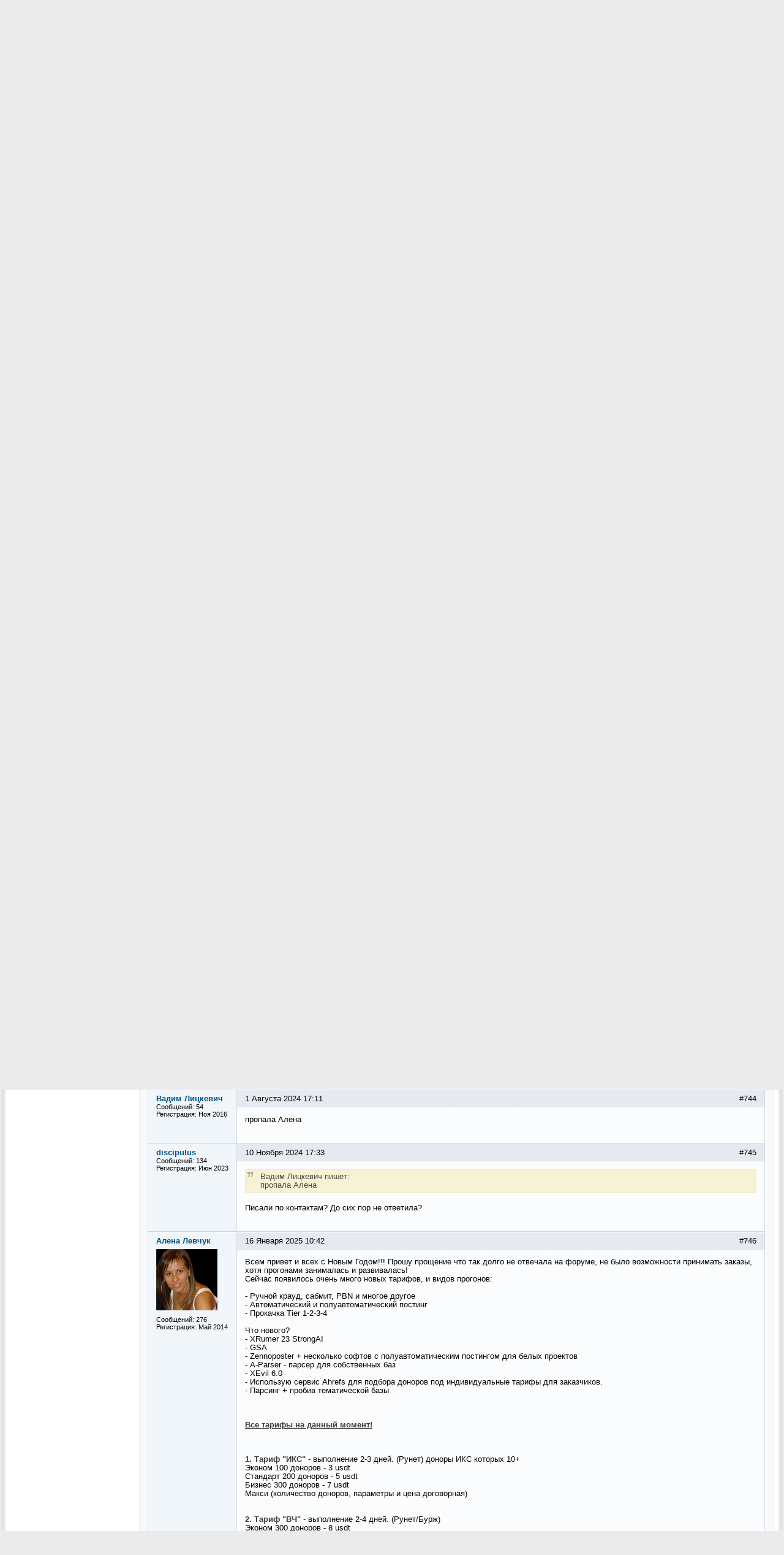

--- FILE ---
content_type: text/html; charset=UTF-8
request_url: https://www.cy-pr.com/forum/f73/t67493/m1257725
body_size: 13217
content:
<!DOCTYPE html PUBLIC "-//W3C//DTD XHTML 1.0 Strict//EN" "http://www.w3.org/TR/xhtml1/DTD/xhtml1-strict.dtd"><html xmlns="http://www.w3.org/1999/xhtml" lang="ru-RU"><head><title>Качественный прогон Хрумером, Zennoposterом всего 10 WMZ, Большой опыт работы. Статьи, комментарии, профиля, гостевые.</title><meta name="yandex-verification" content="476360b5277b20ca"/><meta name='wmail-verification' content='bd89c7e555a55b13fdebb56afc50302f' /><meta name="viewport" content="width=device-width, initial-scale=0.5"/><meta name="cypr-verification" content="b20db7b76d3309bd74cd9a7097f1154c"/><meta itemprop="image" property="og:image schema:image" content="https://www.cy-pr.com/images/soc_logo.png"/><meta name="google-site-verification" content="r9qQELXUH2gFHZhqciF_Rf37prXZNOo5TY0w6g2Ytm0"/><meta http-equiv="Content-Type" content="text/html; charset=UTF-8" />
<meta name="robots" content="noarchive" />
<meta name="keywords" content="раскрутка сайта, тиц, pr, помощь, дизайн, php, программирование, партнёрки,веб-мастер, seo, cео, seo форум, seo forum, форум seo, forum seo, форум сео, сео форум, оптимизация, поисковая оптимизация, раскрутка, рейтинги каталоги, поисковые системы, яндекс, google, yandex, webalta, gogo, mail,  rambler, рамблер, вебальта, бегун, begun, яндекс директ, дизайн, веб-дизайн, скрипты, mysql, php, apache, joomla, dle, flash, флеш, реклама, интернет" />
<meta name="description" content="Здравствуйте уважаемые форумчане.  Предлагаю Вам свой качественный и не дорогой прогон, который даст Вашим сайтам рост посетителей. Итак: 1 - Тариф &quot;НЧ&quot; стоимость 20 wmz. (Более 3-х сайтов стоимость 18 wmz, более 10 стоимость 16 wmz.) Описание: Очень эффективный прогон Хрумером. Я парсю со статистики все ключевые слова, по которым к Вам на сайт заходили посетители. Потом по этим ключам провожу сбор релевантных страниц Вашего сайта. Далее веду прогон. От Вас Нужно: 1) Адрес Сайта (с www или без www) 2)..." />
<link href="/bitrix/js/main/core/css/core.css?1325750138" type="text/css" rel="stylesheet" />
<link href="/bitrix/templates/cypr/components/bitrix/forum/t5/style.css?1485473714" type="text/css" rel="stylesheet" />
<link href="/bitrix/templates/cypr/components/bitrix/forum/t5/themes/blue/style.css?1327872126" type="text/css" rel="stylesheet" />
<link href="/bitrix/templates/cypr/components/bitrix/forum/t5/styles/additional.css?1326189198" type="text/css" rel="stylesheet" />
<link href="/bitrix/templates/cypr/components/bitrix/forum/t5/bitrix/forum.topic.read/.default/style.css?1326185606" type="text/css" rel="stylesheet" />
<link href="/bitrix/templates/cypr/template_styles.css?1643650564" type="text/css" rel="stylesheet" />
<script type="text/javascript" src="/bitrix/js/main/core/core.js?1483388228"></script>
<script type="text/javascript">BX.message({'LANGUAGE_ID':'ru','FORMAT_DATE':'DD.MM.YYYY','FORMAT_DATETIME':'DD.MM.YYYY HH:MI:SS','COOKIE_PREFIX':'cypr','bitrix_sessid':'f8359ad41e7db757120735ac89f760ea','SITE_ID':'s1','JS_CORE_LOADING':'Загрузка...','JS_CORE_WINDOW_CLOSE':'Закрыть','JS_CORE_WINDOW_EXPAND':'Развернуть','JS_CORE_WINDOW_NARROW':'Свернуть в окно','JS_CORE_WINDOW_SAVE':'Сохранить','JS_CORE_WINDOW_CANCEL':'Отменить','JS_CORE_H':'ч','JS_CORE_M':'м','JS_CORE_S':'с'})</script>
<script type="text/javascript" src="/bitrix/js/main/core/core_ajax.js?1484426508"></script>
<script type="text/javascript" src="/bitrix/js/main/session.js?1302168728"></script>
<script type="text/javascript">
bxSession.Expand(1440, 'f8359ad41e7db757120735ac89f760ea', false, 'ab0e85e29e31530c6dfdae9a68476ba2');
</script>
<script src="/bitrix/js/main/utils.js"></script>
<script src="/bitrix/components/bitrix/forum.interface/templates/.default/script.js"></script>
<script type="text/javascript">var ajaxMessages = {wait:"Загрузка..."}</script>
<script src="/bitrix/js/main/cphttprequest.js"></script>
<script type="text/javascript">var afav=[''];</script>
<!--[if lt IE 8]>
<link rel="stylesheet" href="/bitrix/templates/cypr/ie.css" type="text/css"/>
<![endif]-->
<!--[if lt IE 7]>
<script type="text/javascript" src="/bitrix/templates/cypr/minmax.js"></script>
<![endif]-->
<script type="text/javascript" src="/js/m.js?v189"></script><link rel="apple-touch-icon" sizes="180x180" href="/apple-touch-icon.png">
<link rel="icon" type="image/png" sizes="32x32" href="/favicon-32x32.png">
<link rel="icon" type="image/png" sizes="16x16" href="/favicon-16x16.png">
<link rel="mask-icon" href="/safari-pinned-tab.svg" color="#5bbad5">
<meta name="msapplication-TileColor" content="#2d89ef">
<meta name="theme-color" content="#ffffff"></head>
<body>
<div class="l-container"><div class="l-header"><h1><a href="/">&nbsp;<span></span></a></h1>


<div id="hb2">


</div>

<div id="newt"><a href="#">Новые темы на форуме</a></div>
<span id="fav_menu">
<a class="first"><b class="fav_unchecked"></b>&nbsp;&nbsp;</a>
<ul><li><a>Нет сайтов в избранном</a></li></ul>
</span>
<div class="b-h-mainmenu"><div class="b-h-mainmenu_i g-clean"><ul><li id="selected"><a class="seof" href="/forum/"><span>Seo форумы</span></a></li>
<li><a href="/a/"><span>Анализ сайта</span></a></li>
<li><a href="/positions/"><span>Проверка позиций</span></a></li>
<li><a href="/tools/"><span>Инструменты</span></a></li>
<li><a href="/hosting/"><span>Хостинг</span></a></li>
<li><a href="/articles/"><span>Статьи</span></a></li>
<li><a href="/blog/"><span>Блоги</span></a></li>
</ul><b class="g-bg bg-h-mainmenu_l"></b><b class="bg-h-mainmenu_r"></b></div></div><div class="b-h_enter-top"><div class="b-h-enter_form" id="eform"><form id="l" method="post" action="/auth/"><fieldset><input type="hidden" name="backurl" value="/forum/f73/t67493/m1257725"/><input type="hidden" name="AUTH_FORM" value="Y" /><input type="hidden" name="TYPE" value="AUTH"/>
<label>Логин:</label><input type="text" name="USER_LOGIN" value="" class="text-t1"/><label>Пароль:</label><input type="password" name="USER_PASSWORD" class="text-t1" />
<p></p><p class="g-tac"><a href="#" class="button-blue" onclick="document.forms['l'].submit();">Войти</a></p>
</fieldset></form></div><a class="b-h_et-enter" href="#" onclick="sh();return false;">Войти</a> | <a id="reg" href="#" rel="/auth/?register=yes&amp;backurl=%2Fforum%2Ff73%2Ft67493%2Fm1257725">Регистрация</a></div><div class="b-h-sitesearch"><form id="s" action="/search/"><fieldset><legend>Поиск по сайту</legend><input name="q" type="text" class="text" value="Поиск..." onfocus="if(this.value=='Поиск...') this.value='';" onblur="if (this.value=='') this.value='Поиск...'"/><a href="#" class="submit" onclick="document.forms['s'].submit();"></a></fieldset></form></div><a href="/" class="b-h-home" title="Главная"></a><div class="b-h-aside"></div></div>
<div class="l-wrapper"><div class="l-wrapper_bgb"><div class="l-wrapper_bgl"><div class="l-wrapper_bgr g-clean">
<b class="g-bg bg-wrapper_lt"></b><b class="g-bgr bg-wrapper_rt"></b><div class="l-content"><div class="l-content-i"><div class="b-main"><span class="b-main_head"><b class="bg-main_head-m"></b><b class="g-bg bg-main_head-l"></b><b class="g-bg bg-main_head-r"></b></span>
<div class="b-main_header"><span class="b-main_htext">Качественный прогон Хрумером, Zennoposterом всего 10 WMZ, Большой опыт работы. Статьи, комментарии, профиля, гостевые.<b class="g-bg bg-main_header-l"></b><b class="g-bg bg-main_header-r"></b></span></div>
<div class="b-main_body"><div class="b-main_body-i"><script src="/bitrix/templates/cypr/components/bitrix/forum/t5/script.js?1326185630" type="text/javascript"></script><div class="forum-info-box forum-menu-box">
	<div class="forum-info-box-inner">
		<span class="forum-menu-item forum-menu-item-first forum-menu-search"><a href="/forum/search/"><span>Поиск</span></a>&nbsp;</span>
		<span class="forum-menu-item forum-menu-item-last forum-menu-rules"><a href="/cypr/terms/"><span>Правила</span></a>&nbsp;</span>
	</div>
</div>

<div class="forum-breadcrumb forum-breadcrumb-top" itemscope itemtype="http://schema.org/BreadcrumbList"><span class="forum-crumb-item forum-crumb-first"><span itemprop="itemListElement" itemscope itemtype="http://schema.org/ListItem"><a itemprop="name" href="/forum/"><span itemprop="name">Seo форум</span></a><meta itemprop="position" content="1"/></span></span> <span class="forum-crumb-item"> <span>&raquo;&nbsp;</span><span itemprop="itemListElement" itemscope itemtype="http://schema.org/ListItem"><a itemprop="name" href="/forum/group13/"><span itemprop="name">Объявления</span></a><meta itemprop="position" content="2"/></span></span> <span class="forum-crumb-item"> <span>&raquo;&nbsp;</span><span itemprop="itemListElement" itemscope itemtype="http://schema.org/ListItem"><a itemprop="name" href="/forum/group15/"><span itemprop="name">Работа / Услуги</span></a><meta itemprop="position" content="3"/></span></span> <span class="forum-crumb-item"> <span>&raquo;&nbsp;</span><span itemprop="itemListElement" itemscope itemtype="http://schema.org/ListItem"><a itemprop="name" href="/forum/f73/"><span itemprop="name">Регистрация в каталогах, закладках...</span></a><meta itemprop="position" content="4"/></span></div><script type="text/javascript">
//<![CDATA[
	if (phpVars == null || typeof(phpVars) != "object")
	{
		var phpVars = {
			'ADMIN_THEME_ID': '.default',
			'titlePrefix': 'CY-PR.com - '};
	}
	phpVars['isAuthorized'] = 'N';
	if (typeof oText != "object")
	{
		var oText = {};
	}
	oText['wait_window'] = 'Загрузка...';
//]]>
window.oForumForm = {};
</script><script src="/bitrix/templates/cypr/components/bitrix/forum/t5/script.js?1326185630" type="text/javascript"></script><script src="/bitrix/templates/cypr/components/bitrix/forum/t5/bitrix/forum.topic.read/.default/script.js?1326185606" type="text/javascript"></script><div class="forum-navigation-box forum-navigation-top">
<div class="forum-page-navigation">	<span class="forum-page-title">Страницы:</span>
			<a class="forum-page-previous" href="/forum/f73/t67493/?PAGEN_1=49">Пред.</a>
			<a class="forum-page-first" href="/forum/f73/t67493/">1</a>
			<span class="forum-page-dots">...</span>
		<a href="/forum/f73/t67493/?PAGEN_1=46" class="">46</a>
		<a href="/forum/f73/t67493/?PAGEN_1=47" class="">47</a>
		<a href="/forum/f73/t67493/?PAGEN_1=48" class="">48</a>
		<a href="/forum/f73/t67493/?PAGEN_1=49" class="">49</a>
		<span class="forum-page-current">50</span>
</div><div class="forum-clear-float"></div>
</div><div class="forum-header-box"><div class="forum-header-options"></div>
<div class="forum-header-title"><span>Качественный прогон Хрумером, Zennoposterом всего 10 WMZ, Большой опыт работы. Статьи, комментарии, профиля, гостевые.</span></div></div>
<div class="forum-block-container">
<div class="forum-block-outer">
<!--FORUM_INNER--><div class="forum-block-inner">


			<!--MSG_1242560--><table cellspacing="0" border="0" class="forum-post-table forum-post-first forum-post-odd " id="message1242560">
				<tbody>
					<tr>
						<td class="forum-cell-user">
							<div class="forum-user-info">
<div class="forum-user-name"><a class="user" href="#4978" rel="nofollow" data-uid="4978"><span>shura_snet</span></a></div>								<div class="forum-user-register-avatar"><a class="user" href="#4978" rel="nofollow" data-uid="4978" title="Профиль автора сообщения"><span><!-- ie --></span></a></div>
								<div class="forum-user-additional">
									<span>Сообщений: <span>17</span></span>
									<span>Регистрация: <span>Окт 2010</span></span>

								</div>
							</div>
						</td>
						<td class="forum-cell-post">
							<div class="forum-post-date">
								<div class="forum-post-number">#736</div>
																<span>27 Марта 2023 22:01</span>
							</div>
							<div class="forum-post-entry">
								<div class="forum-post-text" id="message_text_1242560">С Аленой работаем уже очень много лет!<br />Заказывал тарифы:<br /><br />3 - Тариф Два в одном: (НЧ+Стандарт). стоимость 26 вмз<br />+<br />7 - Тариф Статья ПРО: 300 статей + 2000 беков 45 wmz.<br /><br />Домену 7 лет - вообще никогда ничего не делали.<br /><br />Получил отчет по заказу в срок + бонусы (за что отдельное спасибо), ссылки и тексты хорошие, по результатам буду смотреть, отпишусь здесь позднее.</div>
							</div>
							<div class="forum-action-links">
							</div>

						</td>
					</tr>
				</tbody>
			</table><!--MSG_END_1242560-->



			<!--MSG_1242563--><table cellspacing="0" border="0" class="forum-post-table forum-post-even " id="message1242563">
				<tbody>
					<tr>
						<td class="forum-cell-user">
							<div class="forum-user-info">
<div class="forum-user-name"><a class="user" href="#173047" rel="nofollow" data-uid="173047"><span>WGN</span></a></div>								<div class="forum-user-avatar"><a class="user" href="#173047" rel="nofollow" data-uid="173047"><img src="/upload/forum/avatar/818/8182341b48f9b1184fb252a17f68cb0d.gif" border="0" alt="" width="100" height="100" /></a></div>
								<div class="forum-user-additional">
									<span>Сообщений: <span>9909</span></span>
									<span>Регистрация: <span>Июн 2015</span></span>

								</div>
							</div>
						</td>
						<td class="forum-cell-post">
							<div class="forum-post-date">
								<div class="forum-post-number">#737</div>
																<span>28 Марта 2023 01:02</span>
							</div>
							<div class="forum-post-entry">
								<div class="forum-post-text" id="message_text_1242563"><table class="forum-quote"><thead><tr><th>Цитата</th></tr></thead><tbody><tr><td>shura_snet пишет:<br />Домену 7 лет - вообще никогда ничего не делали.</td></tr></tbody></table>Хотелось бы взглянуть на результаты если действительно никогда не было прогонов. Через месяц так...?</div>
								<div class="forum-user-signature">
									<div class="forum-signature-line"></div>
									<span><noindex><b>✔<a rel="nofollow" class="ol" data-url="https://vk.cc/awSqoh" href="#" target="_blank">(НЕЙРОСЕТЬ) Качественные живые посетители на ваш сайт, блог, канал — Бесплатно!!!</a></b><br /><br /><b>♛<a rel="nofollow" class="ol" data-url="https://vk.cc/90CBDm" href="#" target="_blank">ЛУЧШИЙ ПРОВЕРЕННЫЙ и САМЫЙ НЕДОРОГОЙ ХОСТИНГ: АКЦИИ!</a></b></noindex></span>
								</div>
							</div>
							<div class="forum-action-links">
							</div>

						</td>
					</tr>
				</tbody>
			</table><!--MSG_END_1242563-->



			<!--MSG_1248179--><table cellspacing="0" border="0" class="forum-post-table forum-post-odd " id="message1248179">
				<tbody>
					<tr>
						<td class="forum-cell-user">
							<div class="forum-user-info">
<div class="forum-user-name"><a class="user" href="#151410" rel="nofollow" data-uid="151410"><span>Алена Левчук</span></a></div>								<div class="forum-user-avatar"><a class="user" href="#151410" rel="nofollow" data-uid="151410"><img src="/upload/forum/avatar/0e8/0e8d58e1f5c7ea76a7f1f6197d499198.jpg" border="0" alt="" width="100" height="100" /></a></div>
								<div class="forum-user-additional">
									<span>Сообщений: <span>276</span></span>
									<span>Регистрация: <span>Май 2014</span></span>

								</div>
							</div>
						</td>
						<td class="forum-cell-post">
							<div class="forum-post-date">
								<div class="forum-post-number">#738</div>
																<span>23 Сентября 2023 21:46</span>
							</div>
							<div class="forum-post-entry">
								<div class="forum-post-text" id="message_text_1248179"><table class="forum-quote"><thead><tr><th>Цитата</th></tr></thead><tbody><tr><td>Бондерас пишет:<br /> Алена Левчук, принимаете заказы?</td></tr></tbody></table><br /><br />Да, конечно! Работаю постоянно. Пишите в любое время!!!<br /><br /><B>Для заказа пишите:</B> в личку<br /><B>Почта:</B> effovenon@yandex.ru<br /><B>Telegram:</B> @effovenon<br /><B>Аська:</B> 675693248<br /><B>Скайп:</B> Аленочка Левчук или effovenon</div>
								<div class="forum-user-signature">
									<div class="forum-signature-line"></div>
									<span><noindex><a rel="nofollow" class="ol" data-url="http://www.cy-pr.com/forum/f73/t67493/" href="#" target="_blank">http://www.cy-pr.com/forum/f73/t67493/</a>  -  Качественный прогон Хрумером всего 10 WMZ<br /><br /> <a rel="nofollow" class="ol" data-url="http://getbot.guru/?pr=cb7b6a03b71566e1d8de431e8822f660" href="#" target="_blank">http://getbot.guru/?pr=cb7b6a03b71566e1d8de431e8822f660</a>  - Getbot - добавление сайта в поисковые <br />системы с оплатой за результат!</noindex></span>
								</div>
							</div>
							<div class="forum-action-links">
							</div>

						</td>
					</tr>
				</tbody>
			</table><!--MSG_END_1248179-->



			<!--MSG_1252088--><table cellspacing="0" border="0" class="forum-post-table forum-post-even " id="message1252088">
				<tbody>
					<tr>
						<td class="forum-cell-user">
							<div class="forum-user-info">
<div class="forum-user-name"><a class="user" href="#621" rel="nofollow" data-uid="621"><span>Prapovednik</span></a></div>								<div class="forum-user-avatar"><a class="user" href="#621" rel="nofollow" data-uid="621"><img src="/upload/forum/avatar/447/44732afabfd0dd59d232e92a6d621d66.jpg" border="0" alt="" width="110" height="110" /></a></div>
								<div class="forum-user-status forum-user-editor-status"><span>Модератор</span></div>
								<div class="forum-user-additional">
									<span>Сообщений: <span>65127</span></span>
									<span>Регистрация: <span>Мар 2010</span></span>

								</div>
							</div>
						</td>
						<td class="forum-cell-post">
							<div class="forum-post-date">
								<div class="forum-post-number">#739</div>
																<span>30 Января 2024 21:47</span>
							</div>
							<div class="forum-post-entry">
								<div class="forum-post-text" id="message_text_1252088"><B>Алена Левчук,</B> пожалуйста, ответьте в привате.</div>
								<div class="forum-user-signature">
									<div class="forum-signature-line"></div>
									<span><noindex><B><a rel="nofollow" class="ol" data-url="http://trastik.com/?ref=47386" href="#" target="_blank">Продвигай сайты ЛЮБОЙ тематики! Вечные ссылки и статьи.</a></B><br />*<br />Тренды <a rel="nofollow" class="ol" data-url="https://goo.su/ueAvwKY" href="#" target="_blank">SEO 2026: Как продвигать сайт и сделать его магнитом для посетителей</a> (и поисковиков в придачу)</noindex></span>
								</div>
							</div>
							<div class="forum-action-links">
							</div>

						</td>
					</tr>
				</tbody>
			</table><!--MSG_END_1252088-->



			<!--MSG_1252153--><table cellspacing="0" border="0" class="forum-post-table forum-post-odd " id="message1252153">
				<tbody>
					<tr>
						<td class="forum-cell-user">
							<div class="forum-user-info">
<div class="forum-user-name"><a class="user" href="#1397" rel="nofollow" data-uid="1397"><span>kiril</span></a></div>								<div class="forum-user-register-avatar"><a class="user" href="#1397" rel="nofollow" data-uid="1397" title="Профиль автора сообщения"><span><!-- ie --></span></a></div>
								<div class="forum-user-additional">
									<span>Сообщений: <span>42</span></span>
									<span>Регистрация: <span>Апр 2010</span></span>

								</div>
							</div>
						</td>
						<td class="forum-cell-post">
							<div class="forum-post-date">
								<div class="forum-post-number">#740</div>
																<span>1 Февраля 2024 00:12</span>
							</div>
							<div class="forum-post-entry">
								<div class="forum-post-text" id="message_text_1252153">Еще делаете прогоны?</div>
							</div>
							<div class="forum-action-links">
							</div>

						</td>
					</tr>
				</tbody>
			</table><!--MSG_END_1252153-->



			<!--MSG_1252668--><table cellspacing="0" border="0" class="forum-post-table forum-post-even " id="message1252668">
				<tbody>
					<tr>
						<td class="forum-cell-user">
							<div class="forum-user-info">
<div class="forum-user-name"><a class="user" href="#170177" rel="nofollow" data-uid="170177"><span>Александр</span></a></div>								<div class="forum-user-register-avatar"><a class="user" href="#170177" rel="nofollow" data-uid="170177" title="Профиль автора сообщения"><span><!-- ie --></span></a></div>
								<div class="forum-user-additional">
									<span>Сообщений: <span>221</span></span>
									<span>Регистрация: <span>Апр 2015</span></span>

								</div>
							</div>
						</td>
						<td class="forum-cell-post">
							<div class="forum-post-date">
								<div class="forum-post-number">#741</div>
																<span>14 Февраля 2024 21:08</span>
							</div>
							<div class="forum-post-entry">
								<div class="forum-post-text" id="message_text_1252668">Толку от этих прогонов никакого. Сделал прогон за 90$ больше 4-х месяцев назад. В итоге 20 ссылок в гугле консоли показывает и все, индексация не улучшилась, трафик не прибавился.</div>
							</div>
							<div class="forum-action-links">
							</div>

						</td>
					</tr>
				</tbody>
			</table><!--MSG_END_1252668-->



			<!--MSG_1252676--><table cellspacing="0" border="0" class="forum-post-table forum-post-odd " id="message1252676">
				<tbody>
					<tr>
						<td class="forum-cell-user">
							<div class="forum-user-info">
<div class="forum-user-name"><a class="user" href="#51170" rel="nofollow" data-uid="51170"><span>irakli nanitashvil</span></a></div>								<div class="forum-user-avatar"><a class="user" href="#51170" rel="nofollow" data-uid="51170"><img src="/upload/forum/avatar/e61/e6143fbf66ba9cb9e1af1232d2583a3e.jpg" border="0" alt="" width="100" height="100" /></a></div>
								<div class="forum-user-additional">
									<span>Сообщений: <span>433</span></span>
									<span>Регистрация: <span>Ноя 2011</span></span>

								</div>
							</div>
						</td>
						<td class="forum-cell-post">
							<div class="forum-post-date">
								<div class="forum-post-number">#742</div>
																<span>15 Февраля 2024 05:54</span>
							</div>
							<div class="forum-post-entry">
								<div class="forum-post-text" id="message_text_1252676"><table class="forum-quote"><thead><tr><th>Цитата</th></tr></thead><tbody><tr><td>Александр пишет:<br />Толку от этих прогонов никакого.</td></tr></tbody></table>Давно уже толку нет,я сам убедился неоднократно.</div>
							</div>
							<div class="forum-action-links">
							</div>

						</td>
					</tr>
				</tbody>
			</table><!--MSG_END_1252676-->



			<!--MSG_1253600--><table cellspacing="0" border="0" class="forum-post-table forum-post-even " id="message1253600">
				<tbody>
					<tr>
						<td class="forum-cell-user">
							<div class="forum-user-info">
<div class="forum-user-name"><a class="user" href="#4978" rel="nofollow" data-uid="4978"><span>shura_snet</span></a></div>								<div class="forum-user-register-avatar"><a class="user" href="#4978" rel="nofollow" data-uid="4978" title="Профиль автора сообщения"><span><!-- ie --></span></a></div>
								<div class="forum-user-additional">
									<span>Сообщений: <span>17</span></span>
									<span>Регистрация: <span>Окт 2010</span></span>

								</div>
							</div>
						</td>
						<td class="forum-cell-post">
							<div class="forum-post-date">
								<div class="forum-post-number">#743</div>
																<span>5 Марта 2024 13:43</span>
							</div>
							<div class="forum-post-entry">
								<div class="forum-post-text" id="message_text_1253600"><table class="forum-quote"><thead><tr><th>Цитата</th></tr></thead><tbody><tr><td>WGN пишет:<br /><table class="forum-quote"><thead><tr><th>Цитата</th></tr></thead><tbody><tr><td>shura_snet пишет:<br />Домену 7 лет - вообще никогда ничего не делали.</td></tr></tbody></table>Хотелось бы взглянуть на результаты если действительно никогда не было прогонов. Через месяц так...</td></tr></tbody></table>Тиц +20 и трафик подрос.</div>
							</div>
							<div class="forum-action-links">
							</div>

						</td>
					</tr>
				</tbody>
			</table><!--MSG_END_1253600-->



			<!--MSG_1257725--><table cellspacing="0" border="0" class="forum-post-table forum-post-odd " id="message1257725">
				<tbody>
					<tr>
						<td class="forum-cell-user">
							<div class="forum-user-info">
<div class="forum-user-name"><a class="user" href="#199313" rel="nofollow" data-uid="199313"><span>Вадим Лицкевич</span></a></div>								<div class="forum-user-register-avatar"><a class="user" href="#199313" rel="nofollow" data-uid="199313" title="Профиль автора сообщения"><span><!-- ie --></span></a></div>
								<div class="forum-user-additional">
									<span>Сообщений: <span>54</span></span>
									<span>Регистрация: <span>Ноя 2016</span></span>

								</div>
							</div>
						</td>
						<td class="forum-cell-post">
							<div class="forum-post-date">
								<div class="forum-post-number">#744</div>
																<span>1 Августа 2024 17:11</span>
							</div>
							<div class="forum-post-entry">
								<div class="forum-post-text" id="message_text_1257725">пропала Алена</div>
							</div>
							<div class="forum-action-links">
							</div>

						</td>
					</tr>
				</tbody>
			</table><!--MSG_END_1257725-->



			<!--MSG_1260467--><table cellspacing="0" border="0" class="forum-post-table forum-post-even " id="message1260467">
				<tbody>
					<tr>
						<td class="forum-cell-user">
							<div class="forum-user-info">
<div class="forum-user-name"><a class="user" href="#362177" rel="nofollow" data-uid="362177"><span>discipulus</span></a></div>								<div class="forum-user-register-avatar"><a class="user" href="#362177" rel="nofollow" data-uid="362177" title="Профиль автора сообщения"><span><!-- ie --></span></a></div>
								<div class="forum-user-additional">
									<span>Сообщений: <span>134</span></span>
									<span>Регистрация: <span>Июн 2023</span></span>

								</div>
							</div>
						</td>
						<td class="forum-cell-post">
							<div class="forum-post-date">
								<div class="forum-post-number">#745</div>
																<span>10 Ноября 2024 17:33</span>
							</div>
							<div class="forum-post-entry">
								<div class="forum-post-text" id="message_text_1260467"><table class="forum-quote"><thead><tr><th>Цитата</th></tr></thead><tbody><tr><td>Вадим Лицкевич пишет:<br />пропала Алена</td></tr></tbody></table><br />Писали по контактам? До сих пор не ответила?</div>
							</div>
							<div class="forum-action-links">
							</div>

						</td>
					</tr>
				</tbody>
			</table><!--MSG_END_1260467-->



			<!--MSG_1261833--><table cellspacing="0" border="0" class="forum-post-table forum-post-odd " id="message1261833">
				<tbody>
					<tr>
						<td class="forum-cell-user">
							<div class="forum-user-info">
<div class="forum-user-name"><a class="user" href="#151410" rel="nofollow" data-uid="151410"><span>Алена Левчук</span></a></div>								<div class="forum-user-avatar"><a class="user" href="#151410" rel="nofollow" data-uid="151410"><img src="/upload/forum/avatar/0e8/0e8d58e1f5c7ea76a7f1f6197d499198.jpg" border="0" alt="" width="100" height="100" /></a></div>
								<div class="forum-user-additional">
									<span>Сообщений: <span>276</span></span>
									<span>Регистрация: <span>Май 2014</span></span>

								</div>
							</div>
						</td>
						<td class="forum-cell-post">
							<div class="forum-post-date">
								<div class="forum-post-number">#746</div>
																<span>16 Января 2025 10:42</span>
							</div>
							<div class="forum-post-entry">
								<div class="forum-post-text" id="message_text_1261833">Всем привет и всех с Новым Годом!!! Прошу прощение что так долго не отвечала на форуме, не было возможности принимать заказы, хотя прогонами занималась и развивалась!<br />Сейчас появилось очень много новых тарифов, и видов прогонов:<br /><br />- Ручной крауд, сабмит, PBN и многое другое<br />- Автоматический и полуавтоматический постинг<br />- Прокачка Tier 1-2-3-4<br /><br />Что нового?<br />- XRumer 23 StrongAI<br />- GSA<br />- Zennoposter + несколько софтов с полуавтоматическим постингом для белых проектов<br />- A-Parser - парсер для собственных баз<br />- XEvil 6.0<br />- Использую сервис Ahrefs для подбора доноров под индивидуальные тарифы для заказчиков.<br />- Парсинг + пробив тематической базы<br /><br /><br /><br /><B><U>Все тарифы на данный момент!</U></B><br /><br /><br /><br /><B>1. Тариф &quot;ИКС&quot;</B> - выполнение 2-3 дней. (Рунет) доноры ИКС которых 10+<br />Эконом 100 доноров - 3 usdt<br />Стандарт 200 доноров - 5 usdt<br />Бизнес 300 доноров - 7 usdt<br />Макси (количество доноров, параметры и цена договорная)<br /><br /><br /><B>2. Тариф &quot;ВЧ&quot;</B> - выполнение 2-4 дней. (Рунет/Бурж)<br />Эконом 300 доноров - 8 usdt<br />Стандарт 500 доноров - 12 usdt<br />Бизнес 1000 доноров - 18 usdt<br />Макси (количество доноров, параметры и цена договорная)<br /><br /><br /><B>3. Тариф &quot;Статья&quot;</B> - выполнение 3-4 дней. (Рунет/Бурж) Блоги, посты, вики, профиля и тд.<br />Эконом 100 статей (Tier 1) &lt; 2000 доноров (Tier 2) - 20 usdt<br />Стандарт 300 статей (Tier 1) &lt; 5000 доноров (Tier 2) - 28 usdt<br />Бизнес 600 статей (Tier 1) &lt; 10000 доноров (Tier 2) - 35 usdt<br />Макси  (количество доноров, параметры и цена договорная)<br /><br /><br /><B>4. Тариф &quot;Пирамида&quot;</B> - выполнение 4-6 дней. (Рунет/Бурж) Трастовые доноры, с высокими показателями DR, DA, Трафик!<br />Эконом 100 доноров (Tier 1) &lt; 1000 доноров (Tier 2) &lt;  3000 доноров (Tier 3)  - 35 usdt<br />Стандарт 200 доноров (Tier 1) &lt; 2000 доноров (Tier 2) &lt;  6000 доноров (Tier 3)  - 40 usdt<br />Бизнес 300 доноров (Tier 1) &lt; 3000 доноров (Tier 2) &lt;  10000 доноров (Tier 3)  - 45 usdt<br />Макси  (количество доноров, параметры и цена договорная)<br /><br /><br /><B>5. Тариф &quot;DR-DA&quot;</B> - выполнение 3-5 дней. (Бурж) Tier 1 ссылки DR или DA которых не ниже 15!<br />Эконом 500 доноров (Tier 1) &lt; 2000 доноров (Tier 2) - 8 usdt<br />Стандарт 1000 доноров (Tier 1) &lt; 4000 доноров (Tier 2) - 12 usdt<br />Бизнес 1500 доноров (Tier 1) &lt; 6000 доноров (Tier 2) - 16 usdt<br />Макси  (количество доноров, параметры и цена договорная)<br /><br /><br /><B>6. Тариф &quot;Ahrefs&quot;</B> - выполнение 2-4 дней. (Рунет/Бурж) Доноры с разным ГЕО, рост доноров по сервису Ahrefs<br />Эконом 1000+ доноров - 3 usdt<br />Стандарт 2000+ доноров - 5 usdt<br />Бизнес 3000+ доноров - 7 usdt<br />Макси  (количество доноров, параметры и цена договорная) <br /><br /><br /><B>7. Тариф &quot;DR30+&quot;</B> - выполнение без отчета. (Рунет/Бурж) Накрутка ползунка DR, на выходе минимум 30+<br />DR акцептора будет 30+ - 30 usdt<br /><br /><br /><B>8. Тариф &quot;Web 2.0&quot;</B> - выполнение 4-6 дней. (Рунет/Бурж) Трастовые популярные блоги, профиля Веб 2.0<br />Эконом 30+ доноров &lt; 2000 доноров (Tier 2) - 25 usdt<br />Стандарт 30+ доноров &lt; 4000 доноров (Tier 2) - 30 usdt<br />Бизнес 30+ доноров &lt; 6000 доноров (Tier 2) &lt;  10000 доноров (Tier 3) - 40 usdt<br />Макси  (количество доноров, параметры и цена договорная)<br /><br /><br /><B>9. Тарифы Tier 1-2-3-4</B><br />Мощная прокачка прокладок, трамплинов, обратных ссылок любого типа!<br />- Отчет успешных формирует сама программа! Дополнительно проверку на наличие ссылок не провожу. Отправляю отчет тот который программа посчитала успешно размещенным!<br />- Например тариф 30k+60k+120k+240k=73 юсдт это (Tier 1 - 30k, Tier 2 - 60k, Tier 3 - 120k, Tier 4 - 240k. Цена 73 юсдт)<br />- Гео доноров &quot;ВСЕ&quot;<br /><br /><br /><U>Тариф &quot;Tier&quot;</U> - выполнение 2-6 дней в зависимости от колиечества (Рунет/Бурж)<br />1 000 доноров - 5 usdt<br />3 000 доноров - 7 usdt<br />5 000 доноров - 9 usdt<br />10 000 доноров - 14 usdt<br />20 000 доноров - 18 usdt<br />30 000 доноров - 21 usdt<br />50 000 доноров - 27 usdt<br />100 000 доноров - 32 usdt<br />200 000 доноров - 42 usdt<br />300 000 доноров - 52 usdt<br />Макси  (количество доноров, параметры и цена договорная)<br /><br /><br /><U>Тариф &quot;Tier 1-2&quot; - выполнение 3-6 дней в зависимости от колиечества (Рунет/Бурж)</U><br />1k+5k - 9 юсдт<br />1k+10k - 12 юсдт<br />1k+20k - 15 юсдт<br />3k+10k - 14 юсдт<br />3k+20k - 17 юсдт<br />5k+10k - 18 юсдт<br />5k+20k - 20 юсдт<br />10k+20k - 22 юсдт<br />10k+40k - 24 юсдт<br />Макси  (количество доноров в любых Tier, параметры и цена договорная)<br /><br /><br /><U>Тариф &quot;Tier 1-2-3&quot; - выполнение 3-6 дней в зависимости от колиечества (Рунет/Бурж)</U><br />10к+20к+50к - 34 юсдт<br />20k+40k+100k - 45 юсдт<br />30k+60k+150k - 60 юсдт<br />Макси  (количество доноров в любых Tier, параметры и цена договорная)<br /><br /><br /><U>Тариф &quot;Tier 1-2-3-4&quot; - выполнение 3-12 дней в зависимости от колиечества (Рунет/Бурж)</U><br />1k+3k+5k+10k - 21 юсдт<br />5k+10k+20k+40k - 40 юсдт<br />20k+50k+100k+200k - 59 юсдт<br />30k+60k+120k+240k - 73 юсдт<br />40k+80k+150k+300k - 91 юсдт<br />60k+120k+200k+300k - 99 юсдт<br />50k+100k+200k+300k - 95 юсдт<br />100k+200k+300k+400k - 113 юсдт<br />Макси  (количество доноров в любых Tier, параметры и цена договорная)<br /><br /><br /><B>10.Тариф &quot;Крауд&quot;</B> - (вопрос-ответ) (1 юсдт за 1 форум)<br /><br />Тиер 1 - Крауд размещение 50-200 форумов. <br />Тиер 2 - 2000 доноров<br />Тиер 3 - 10 000 доноров<br /><br /><br /><br /><B>11.Тариф &quot;PBN&quot;</B> - Полноценный Title, Description, картинки, видео, уникальные статьи 2-10 к симв,  (0.95 юсдт за 1 донор)<br /><br />Тиер 1 - PBN 50-300 полноценных статей.<br />Тиер 2 - 2000 доноров<br />Тиер 3 - 10 000 доноров<br /><br /><br /><br /><br /><br /><B>12.Тариф &quot;Конструктор&quot;</B> - соединение любых тарифов в любом порядке (Рунет/Бурж)<br />Скидка 20% - Цена сумируется в зависимости от тарифов!<br /><br /><br /><br /><br /><br /><br /><U><B>Контакты:</B></U><br /><B>Telegram:</B> @effovenon<br /><B>Скайп:</B> Аленочка Левчук или effovenon<br /><B>Почта:</B> effovenon@yandex.ru<br />Здесь на форме <a rel="nofollow" class="ol" data-url="https://www.cy-pr.com/people/messages/" href="#" target="_blank">Личные сообщения</a><br /> <br /><B>К оплате принимаю:</B> USDT, BITCOIN, WMZ, На карту Украины и России!</div>
							</div>
							<div class="forum-action-links">
							</div>

						</td>
					</tr>
				</tbody>
			</table><!--MSG_END_1261833-->



			<!--MSG_1265808--><table cellspacing="0" border="0" class="forum-post-table forum-post-even " id="message1265808">
				<tbody>
					<tr>
						<td class="forum-cell-user">
							<div class="forum-user-info">
<div class="forum-user-name"><a class="user" href="#362216" rel="nofollow" data-uid="362216"><span>Строитель</span></a></div>								<div class="forum-user-register-avatar"><a class="user" href="#362216" rel="nofollow" data-uid="362216" title="Профиль автора сообщения"><span><!-- ie --></span></a></div>
								<div class="forum-user-additional">
									<span>Сообщений: <span>11</span></span>
									<span>Регистрация: <span>Июн 2023</span></span>

								</div>
							</div>
						</td>
						<td class="forum-cell-post">
							<div class="forum-post-date">
								<div class="forum-post-number">#747</div>
																<span>27 Мая 2025 17:30</span>
							</div>
							<div class="forum-post-entry">
								<div class="forum-post-text" id="message_text_1265808">Последнее сообщение от 16 Января <br />Услуга больше не пользуется спросом?</div>
							</div>
							<div class="forum-action-links">
							</div>

						</td>
					</tr>
				</tbody>
			</table><!--MSG_END_1265808-->



			<!--MSG_1266844--><table cellspacing="0" border="0" class="forum-post-table forum-post-odd " id="message1266844">
				<tbody>
					<tr>
						<td class="forum-cell-user">
							<div class="forum-user-info">
<div class="forum-user-name"><a class="user" href="#78095" rel="nofollow" data-uid="78095"><span>Psycho.Sonic</span></a></div>								<div class="forum-user-avatar"><a class="user" href="#78095" rel="nofollow" data-uid="78095"><img src="/upload/forum/avatar/fa6/fa68c7d65379032c38311a069b108016.jpg" border="0" alt="" width="104" height="106" /></a></div>
								<div class="forum-user-additional">
									<span>Сообщений: <span>251</span></span>
									<span>Регистрация: <span>Фев 2012</span></span>

								</div>
							</div>
						</td>
						<td class="forum-cell-post">
							<div class="forum-post-date">
								<div class="forum-post-number">#748</div>
																<span>7 Августа 2025 15:48</span>
							</div>
							<div class="forum-post-entry">
								<div class="forum-post-text" id="message_text_1266844">Алёна, вы ещё занимаетесь прогоном?</div>
							</div>
							<div class="forum-action-links">
							</div>

						</td>
					</tr>
				</tbody>
			</table><!--MSG_END_1266844-->



			<!--MSG_1266845--><table cellspacing="0" border="0" class="forum-post-table forum-post-even " id="message1266845">
				<tbody>
					<tr>
						<td class="forum-cell-user">
							<div class="forum-user-info">
<div class="forum-user-name"><a class="user" href="#151410" rel="nofollow" data-uid="151410"><span>Алена Левчук</span></a></div>								<div class="forum-user-avatar"><a class="user" href="#151410" rel="nofollow" data-uid="151410"><img src="/upload/forum/avatar/0e8/0e8d58e1f5c7ea76a7f1f6197d499198.jpg" border="0" alt="" width="100" height="100" /></a></div>
								<div class="forum-user-additional">
									<span>Сообщений: <span>276</span></span>
									<span>Регистрация: <span>Май 2014</span></span>

								</div>
							</div>
						</td>
						<td class="forum-cell-post">
							<div class="forum-post-date">
								<div class="forum-post-number">#749</div>
																<span>7 Августа 2025 15:51</span>
							</div>
							<div class="forum-post-entry">
								<div class="forum-post-text" id="message_text_1266845">Добрый день, все в силе, все работает как и раньше! Доноры обновляются часто!</div>
							</div>
							<div class="forum-action-links">
							</div>

						</td>
					</tr>
				</tbody>
			</table><!--MSG_END_1266845-->



			<!--MSG_1266865--><table cellspacing="0" border="0" class="forum-post-table forum-post-last forum-post-odd " id="message1266865">
				<tbody>
					<tr>
						<td class="forum-cell-user">
							<div class="forum-user-info">
<div class="forum-user-name"><a class="user" href="#78095" rel="nofollow" data-uid="78095"><span>Psycho.Sonic</span></a></div>								<div class="forum-user-avatar"><a class="user" href="#78095" rel="nofollow" data-uid="78095"><img src="/upload/forum/avatar/fa6/fa68c7d65379032c38311a069b108016.jpg" border="0" alt="" width="104" height="106" /></a></div>
								<div class="forum-user-additional">
									<span>Сообщений: <span>251</span></span>
									<span>Регистрация: <span>Фев 2012</span></span>

								</div>
							</div>
						</td>
						<td class="forum-cell-post">
							<div class="forum-post-date">
								<div class="forum-post-number">#750</div>
																<span>8 Августа 2025 22:18</span>
							</div>
							<div class="forum-post-entry">
								<div class="forum-post-text" id="message_text_1266865"><table class="forum-quote"><thead><tr><th>Цитата</th></tr></thead><tbody><tr><td>Алена Левчук пишет:<br />Добрый день, все в силе, все работает как и раньше! Доноры обновляются часто!</td></tr></tbody></table>Алёна, почему вы перестали отвечать в ТГ после не ловких вопросах вам, по типу гарантии какие-то после прогона что ссылки вообще попадут в индекс и в таком духе, какое минимальное кол-во беков можете гарантировать....<br />[IMG][IMG][IMG][IMG]</div>
							</div>
							<div class="forum-action-links">
							</div>

						</td>
					</tr>
				</tbody>
 <tfoot>
<tr>
<td colspan="5" class="forum-column-footer">
<div class="forum-footer-inner">&nbsp;
</div>
</td>
</tr>
</tfoot></table><!--MSG_END_1266865--></div><!--FORUM_INNER_END-->
</div>
</div><div class="forum-navigation-box forum-navigation-bottom">
<div class="forum-page-navigation">	<span class="forum-page-title">Страницы:</span>
			<a class="forum-page-previous" href="/forum/f73/t67493/?PAGEN_1=49">Пред.</a>
			<a class="forum-page-first" href="/forum/f73/t67493/">1</a>
			<span class="forum-page-dots">...</span>
		<a href="/forum/f73/t67493/?PAGEN_1=46" class="">46</a>
		<a href="/forum/f73/t67493/?PAGEN_1=47" class="">47</a>
		<a href="/forum/f73/t67493/?PAGEN_1=48" class="">48</a>
		<a href="/forum/f73/t67493/?PAGEN_1=49" class="">49</a>
		<span class="forum-page-current">50</span>
</div><div class="forum-clear-float"></div>
</div><div class="forum-header-box"><div class="forum-header-title"><span>Похожие темы:</span></div></div>
<div class="forum-info-box forum-users-online"><div class="forum-info-box-inner"><table><tr><td><span class="b-articlesmall_info">&nbsp;&nbsp;01.10.2025 18:32</td><td>&nbsp;&nbsp;<a href="/forum/f73/t93660/">Комплексный прогон по трастовым сайтам, статейное размещение. Рост НЧ-СЧ, Тиц-пр.</a></span></td></tr><tr><td><span class="b-articlesmall_info">&nbsp;&nbsp;06.05.2025 17:14</td><td>&nbsp;&nbsp;<a href="/forum/f73/t12938/">Раскрутка сайта прогонами и поведенческими. Опыт с 2009 года - качественно на любой бюджет (NEW 2022 новостной прогон)!</a></span></td></tr></table></div></div><script type="text/javascript">location.hash = 'message1257725';
if (typeof oText != "object")
var oText = {};
oText['cdt'] = 'Тема будет удалена без возможности восстановления. Удалить? ';
oText['cdm'] = 'Сообщение будет удалено без возможности восстановления. Удалить? ';
oText['cdms'] = 'Сообщения будут удалены без возможности восстановления. Удалить?';
oText['ml'] = 'Скопируйте в буфер обмена адрес ссылки на это сообщение';
oText['no_data'] = 'Не указан список сообщений. Выберите сообщения.';
oText['no_action'] = 'Не выбрано действие. Выберите действие.';
oText['quote_text'] = 'пишет';
oText['show'] = 'Показать';
oText['hide'] = 'Скрыть';
oText['wait'] = 'Подождите...';
if (typeof phpVars != "object")
var phpVars = {};
phpVars.bitrix_sessid = 'f8359ad41e7db757120735ac89f760ea';
if (typeof oForum != "object")
var oForum = {};
oForum.page_number = 50;
oForum.topic_read_url = '/forum/f73/t67493/';
function reply2author(name)
{
    name = name.replace(/&lt;/gi, "<").replace(/&gt;/gi, ">").replace(/&quot;/gi, "\"");
if (window.oLHE)
{
var content = '';
if (window.oLHE.sEditorMode == 'code')
content = window.oLHE.GetCodeEditorContent();
else
content = window.oLHE.GetEditorContent();
content += "[B]"+name+"[/B]";
content += " \n";
if (window.oLHE.sEditorMode == 'code')
window.oLHE.SetContent(content);
else
window.oLHE.SetEditorContent(content);
setTimeout(function() { window.oLHE.SetFocusToEnd();}, 300);
} 
return false;
}
</script>
<div class="forum-info-box forum-users-online">
	<div class="forum-info-box-inner">
		<span class="forum-users-online">Читают тему (гостей: <span>1</span>, пользователей: <span>0</span>, из них скрытых: <span>0</span>) </span>
	</div>
</div>
<div class='forum_post_form'></div></div></div><span class="b-main_foot"><b class="bg-main_foot-m"></b><b class="g-bg bg-main_foot-l"></b><b class="g-bg bg-main_foot-r"></b></span></div><div class="b-main">
<span class="b-main_head"><b class="bg-main_head-m"></b><b class="g-bg bg-main_head-l"></b><b class="g-bg bg-main_head-r"></b></span>
<div class="b-main_body"><div class="b-main_body-i" align="center">
<table class="forumlast"><thead><tr><td width="33%"><b class="blue">Новые темы</b></td><td width="33%"><b class="blue">Объявления</b></td><td width="33%"><b class="blue">Свободное общение</b></td></tr></thead><tbody><tr><td width="33%"><span class="b-articlesmall_info">19:00</span> <a href="/forum/f14/t119726/m1270047#message1270047">АП 10.01 Память - новый биткоин? Цены на DDR4 улетели в космос</a>&nbsp;<br/><span class="b-articlesmall_info">14:52</span> <a href="/forum/f14/t119722/m1270032#message1270032">Эпоха суррогата и имитации: качество вообще кого-то волнует? Апдейт Яндекс выдача 8 января 2026</a>&nbsp;<br/><span class="b-articlesmall_info">15:32</span> <a href="/forum/f46/t98598/m1270012#message1270012">LOSPOLLOS.COM - Конвертим по рецепту Хайзенберга. Dating, Mainstream, Binary Options</a>&nbsp;<br/><span class="b-articlesmall_info">14:44</span> <a href="/forum/f21/t119128/m1270011#message1270011">SEO под нейро</a>&nbsp;<br/><span class="b-articlesmall_info">13:41</span> <a href="/forum/f46/t115449/m1269890#message1269890">Dao.AD: Монетизация и покупка Push/Pops/Inpage и Video трафика!</a>&nbsp;<br/><span class="b-articlesmall_info">18:02</span> <a href="/forum/f14/t119701/m1269875#message1269875">&quot;Осталось 5 дн. до НГ&quot; АПдейт Яндекс выдача</a>&nbsp;<br/><span class="b-articlesmall_info">12:24</span> <a href="/forum/f14/t119712/m1269865#message1269865">На улице штиль, в выдаче - шторм. Апдейт 04.01.2026</a>&nbsp;<br/></td><td width="33%"><span class="b-articlesmall_info">15:27</span> <a href="/forum/f75/t119615/m1270037#message1270037">GhostRocket.pro — Взлетаем в новую эру криптообмена!</a>&nbsp;<br/><span class="b-articlesmall_info">14:02</span> <a href="/forum/f49/t118262/m1270029#message1270029">Продам аккаунты Gmail USA IP | Gmail MIX IP | Outlook Old</a>&nbsp;<br/><span class="b-articlesmall_info">11:20</span> <a href="/forum/f75/t119638/m1270027#message1270027">Mixmasters - Exchange without AML and KYC</a>&nbsp;<br/><span class="b-articlesmall_info">08:01</span> <a href="/forum/f88/t119703/m1270024#message1270024">TELEGRAM EXPERT — Многоцелевой комбайн по работе с Telegram</a>&nbsp;<br/><span class="b-articlesmall_info">04:07</span> <a href="/forum/f49/t118072/m1270023#message1270023">Просто $0.04/IP 9PROXY.COM Резидентные прокси Неограниченная пропускная способность Уникальная политика замены Без чёрного списка</a>&nbsp;<br/><span class="b-articlesmall_info">00:14</span> <a href="/forum/f49/t117848/m1270020#message1270020">Продам обменник криптовалюты, а также новый обменник под ключ с обучением. Скидки на скрипты обменника</a>&nbsp;<br/><span class="b-articlesmall_info">14:30</span> <a href="/forum/f103/t119219/m1270005#message1270005">№1 Рассылка / Инвайтинг [TELEGRAM] | Приватный метод</a>&nbsp;<br/></td><td><span class="b-articlesmall_info">16:06</span> <a href="/forum/f35/t119727/m1270039#message1270039">Гайд по релокации 2026: раздевайся и работай (18+)</a>&nbsp;<br/><span class="b-articlesmall_info">15:15</span> <a href="/forum/f35/t119716/m1270036#message1270036">Студия веб-дизайна Azatweb.ru</a>&nbsp;<br/><span class="b-articlesmall_info">15:10</span> <a href="/forum/f35/t119724/m1270035#message1270035">ИИ от Илона &quot;сорвался с цепи&quot;: Grok завалил пользователей клубничкой</a>&nbsp;<br/><span class="b-articlesmall_info">14:53</span> <a href="/forum/f35/t52330/m1270033#message1270033">Кто может дать инвайт на WebMasters?</a>&nbsp;<br/><span class="b-articlesmall_info">11:31</span> <a href="/forum/f35/t119725/m1270028#message1270028">Программирование (кодинг) на смартфоне</a>&nbsp;<br/><span class="b-articlesmall_info">00:11</span> <a href="/forum/f35/t119723/m1270018#message1270018">ИИ Neuro-sama: $400 000/мес без участия человека. Мы точно ту профессию выбрали?</a>&nbsp;<br/><span class="b-articlesmall_info">20:56</span> <a href="/forum/f35/t110911/m1270015#message1270015">С юмором по жизни!</a>&nbsp;<br/></td></tr></tbody></table>
</div></div><span class="b-main_foot"><b class="bg-main_foot-m"></b><b class="g-bg bg-main_foot-l"></b><b class="g-bg bg-main_foot-r"></b></span></div></div></div><div class="l-navigation"><div class="l-navigation-i"><div class="b-main"><span class="b-main_head"><b class="bg-main_head-m"></b><b class="g-bg bg-main_head-l"></b><b class="g-bg bg-main_head-r"></b></span><div class="b-main_header"><span class="b-main_htext">Апдейты<b class="g-bg bg-main_header-l"></b><b class="g-bg bg-main_header-r"></b></span></div><div class="b-main_body"><div class="b-main_body-i b-n-instr"><ul><li><b class="yi"></b><strong>Яндекс ИКС <a href="https://www.cy-pr.com/forum/f14/t119691/"><img src="/images/icons/talk.png" alt="Яндекс выдача"/></a></strong> <em>23.12.2025</em> (18 дней назад)</li><li class="last"><b class="yi"></b><strong>Яндекс выдача <a href="https://www.cy-pr.com/forum/f14/t119726/"><img src="/images/icons/talk.png" alt="Яндекс выдача"/></a><a href="/up/"><img alt="Мониторинг апдейтов" src="/images/icons/up.png"/></a></strong> <em>10.01.2026</em> (<b>сегодня</b>)</li></ul><br/>&nbsp;&nbsp;&nbsp;&nbsp;&nbsp;<a class="textlink2" href="/forum/group13/">Доска объявлений</a><br/>&nbsp;&nbsp;&nbsp;&nbsp;&nbsp;<a class="textlink2" href="/forum/group7/">Купить / Продать</a><br/>&nbsp;&nbsp;&nbsp;&nbsp;&nbsp;<a class="textlink2" href="/forum/group15/">Работа / Услуги</a><br/></div></div><span class="b-main_foot"><b class="bg-main_foot-m"></b><b class="g-bg bg-main_foot-l"></b><b class="g-bg bg-main_foot-r"></b></span></div>


<div class="b-main"><span class="b-main_head"><b class="bg-main_head-m"></b><b class="g-bg bg-main_head-l"></b><b class="g-bg bg-main_head-r"></b></span> 
<div class="b-main_header"><span class="b-main_htext">Интересные темы<b class="g-bg bg-main_header-l"></b><b class="g-bg bg-main_header-r"></b></span></div>
<div class="b-main_body"><div class="p10"><span class="b-articlesmall_info">&mdash;&nbsp;</span> <a href="/forum/f106/t118148/m1270034#message1270034">Новая акция 2025: Заработай* до 5 432 руб. за пару минут** просто, бесплатно и без смс. Сможет даже новичок</a> <br/><span class="b-articlesmall_info">&mdash;&nbsp;</span> <a href="/forum/f106/t117261/m1269860#message1269860">Баннерообменная бизнес сеть. Заработок без вложений.</a> <br/><span class="b-articlesmall_info">&mdash;&nbsp;</span> <a href="/forum/f106/t102287/m1269442#message1269442">Развитие канала в Яндекс Дзен</a> <br/><span class="b-articlesmall_info">&mdash;&nbsp;</span> <a href="/forum/f106/t118704/m1269034#message1269034">Заработок на Рутубе 2025</a> <br/><span class="b-articlesmall_info">&mdash;&nbsp;</span> <a href="/forum/f106/t118614/m1268874#message1268874">Монетизация любого типа контента на YouTube. Adsense больше не нужен!</a> <br/><p><br/>
<a href="https://www.cy-pr.com/forum/f106/" class="a-arrow">Показать все</a></p>

</div></div><span class="b-main_foot"><b class="bg-main_foot-m"></b><b class="g-bg bg-main_foot-l"></b><b class="g-bg bg-main_foot-r"></b></span></div>


<div class="b-main"><span class="b-main_head"><b class="bg-main_head-m"></b><b class="g-bg bg-main_head-l"></b><b class="g-bg bg-main_head-r"></b></span> 
<div class="b-main_header"><span class="b-main_htext">Интернет новости<b class="g-bg bg-main_header-l"></b><b class="g-bg bg-main_header-r"></b></span></div>
<div class="b-main_body"><div class="b-main_body-i p5"><div class="nline"><p><span class="b-articlesmall_info-date b-articlesmall_info"><a href="/news/se/15044/"><img class="preview_picture" src="/upload/iblock/cdb/cdb31931a43d807c59d0e12f9f4dafe2.jpg" width="120" height="68" alt="Как понравиться Google?"/></a>26.03</span><br/><a href="/news/se/15044/">Как понравиться Google?</a></p><div class="clear"></div><p><span class="b-articlesmall_info-date b-articlesmall_info">25.03</span>&nbsp;<a href="/news/socnet/15043/">Telegram заблокировали в Испании</a></p><p><span class="b-articlesmall_info-date b-articlesmall_info">25.03</span>&nbsp;<a href="/news/socnet/15042/">Власти РФ требуют от Telegram бороться с &quot;не такими&quot; новостями</a></p><p><span class="b-articlesmall_info-date b-articlesmall_info">23.03</span>&nbsp;<a href="/news/se/15041/">Microsoft покупает рекламу в выдаче Google для раскрутки Bing</a></p><p><span class="b-articlesmall_info-date b-articlesmall_info">22.03</span>&nbsp;<a href="/news/software/15040/">Google Gemini открыта для тестирования</a></p><p><span class="b-articlesmall_info-date b-articlesmall_info">21.03</span>&nbsp;<a href="/news/se/15039/">Yahoo! продолжает &quot;угрожать&quot; своим новым поиском</a></p></div><br/></div></div><span class="b-main_foot"><b class="bg-main_foot-m"></b><b class="g-bg bg-main_foot-l"></b><b class="g-bg bg-main_foot-r"></b></span></div>
<div class="b-main"><span class="b-main_head"><b class="bg-main_head-m"></b><b class="g-bg bg-main_head-l"></b><b class="g-bg bg-main_head-r"></b></span><div class="b-main_header"><span class="b-main_htext">Инструменты<b class="g-bg bg-main_header-l"></b><b class="g-bg bg-main_header-r"></b></span></div>
<div class="b-main_body"><div class="b-main_body-i b-n-menu"><ul><li><a href="/tools/favicon/">Favicon.ico генератор</a></li><li><a href="/tools/dns/">DNS записи домена</a></li><li><a href="/tools/analyzer/">Анализ контента</a></li><li><a href="/tools/css/">CSS оптимизатор</a></li><li><a href="/tools/masscheck/">Массовая проверка тИЦ и PR</a></li><li><a href="/tools/time/">Unixtime конвертер</a></li><li><a href="/tools/browser/">Определение ip</a></li><li><a href="/tools/speedtest/">Проверка скорости интернет</a></li></ul><a href="/tools/" class="a-arrow">Все инструменты</a>
</div></div><span class="b-main_foot"><b class="bg-main_foot-m"></b><b class="g-bg bg-main_foot-l"></b><b class="g-bg bg-main_foot-r"></b></span></div></div></div>
<b class="g-bg bg-wrapper_lb"></b><b class="g-bgr bg-wrapper_rb"></b>
</div></div></div></div>
<div class="l-semifooter"><span class="g-diblockie fgoogle"></span><span class="g-diblockie fyandex"></span><span class="g-diblockie fmail"></span><span class="g-diblockie frambler"></span><span class="g-diblockie fbing"></span><span class="g-diblockie fyahoo"></span></div>
<div class="l-footer"><div class="g-clean"><ul class="b-f_menu"><li><a href="/positions/">Проверка позиций</a></li><li><a href="/cypr/blog/">Новости сайта</a></li><li><a href="#" id="contact">Контакты</a></li><li><a href="/cypr/">О проекте</a></li></ul><ul class="b-f_menu"><li><a href="/cypr/ad/">Реклама</a></li><li><a href="/cypr/help/">Помощь</a></li><li><a href="/cypr/copyright/">Авторские права</a></li><li><a href="/cypr/terms/">Условия использования</a></li></ul><ul class="b-f_menu"><li><a href="/wiki/">SEO wiki</a></li><li><a href="/glossary/">Глоссарий</a></li><li><a href="/domains/">Домены</a></li><li><a href="/hosting/">Хостинг</a></li></ul>
</div><p>&copy; Сервис анализа сайтов <a href="/">CY-PR.com</a> 2008-2050</p>
</div></div><div class="none"><script type="text/javascript">document.write("<img src='//counter.yadro.ru/hit?t38.6;r" + escape(document.referrer) + ((typeof(screen)=="undefined")?"":";s"+screen.width+"*"+screen.height+"*"+(screen.colorDepth?screen.colorDepth:screen.pixelDepth)) + ";u" + escape(document.URL) + ";" + Math.random() + "' border=0 width=31 height=31 alt='' title='LiveInternet'>")</script>
</div><a href="#" class="scrollup">Вверх</a><script>
var Base64={_keyStr:"ABCDEFGHIJKLMNOPQRSTUVWXYZabcdefghijklmnopqrstuvwxyz0123456789+/=",encode:function(e){var t="";var n,r,i,s,o,u,a;var f=0;e=Base64._utf8_encode(e);while(f<e.length){n=e.charCodeAt(f++);r=e.charCodeAt(f++);i=e.charCodeAt(f++);s=n>>2;o=(n&3)<<4|r>>4;u=(r&15)<<2|i>>6;a=i&63;if(isNaN(r)){u=a=64}else if(isNaN(i)){a=64}t=t+this._keyStr.charAt(s)+this._keyStr.charAt(o)+this._keyStr.charAt(u)+this._keyStr.charAt(a)}return t},decode:function(e){var t="";var n,r,i;var s,o,u,a;var f=0;e=e.replace(/[^A-Za-z0-9+/=]/g,"");while(f<e.length){s=this._keyStr.indexOf(e.charAt(f++));o=this._keyStr.indexOf(e.charAt(f++));u=this._keyStr.indexOf(e.charAt(f++));a=this._keyStr.indexOf(e.charAt(f++));n=s<<2|o>>4;r=(o&15)<<4|u>>2;i=(u&3)<<6|a;t=t+String.fromCharCode(n);if(u!=64){t=t+String.fromCharCode(r)}if(a!=64){t=t+String.fromCharCode(i)}}t=Base64._utf8_decode(t);return t},_utf8_encode:function(e){e=e.replace(/rn/g,"n");var t="";for(var n=0;n<e.length;n++){var r=e.charCodeAt(n);if(r<128){t+=String.fromCharCode(r)}else if(r>127&&r<2048){t+=String.fromCharCode(r>>6|192);t+=String.fromCharCode(r&63|128)}else{t+=String.fromCharCode(r>>12|224);t+=String.fromCharCode(r>>6&63|128);t+=String.fromCharCode(r&63|128)}}return t},_utf8_decode:function(e){var t="";var n=0;var r=c1=c2=0;while(n<e.length){r=e.charCodeAt(n);if(r<128){t+=String.fromCharCode(r);n++}else if(r>191&&r<224){c2=e.charCodeAt(n+1);t+=String.fromCharCode((r&31)<<6|c2&63);n+=2}else{c2=e.charCodeAt(n+1);c3=e.charCodeAt(n+2);t+=String.fromCharCode((r&15)<<12|(c2&63)<<6|c3&63);n+=3}}return t}};
dk='d3d3LmN5LXByLmNvbQ==';
urd=Base64.decode(dk);if(location.hostname!=urd){window.location='https://'+urd;}</script></body></html>

--- FILE ---
content_type: text/css
request_url: https://www.cy-pr.com/bitrix/templates/cypr/components/bitrix/forum/t5/style.css?1485473714
body_size: 4094
content:
div.forum-info-box
{
	padding:0.5em 1.117em;
	border-width: 1px;
	border-style: solid;
	line-height: 1.5em;
	margin-bottom:1em;
	zoom: 1;
}
div.forum-info-box-inner
{
/*	zoom:1;*/
}
/* Forum Menu */
div.forum-menu-box { margin-bottom: 1em;}
div.forum-menu-box span.forum-menu-item { margin-right:0.25em; padding-right:0.25em; white-space:nowrap; }
/* Menu Items*/
span.forum-menu-item { border-right-width: 1px; border-right-style: solid; }
span.forum-menu-item-last { border: none;}
/* Breadcrumb */
div.forum-breadcrumb-top {padding:0 1.117em 0;}
div.forum-breadcrumb-bottom {padding:0 1.117em 1em;}
div.forum-breadcrumb { line-height:1.5em;}
div.forum-breadcrumb span {white-space:nowrap;}
div.forum-breadcrumb a {text-decoration: none;}
span.forum-crumb-last { font-weight: normal;}
.fad{padding:5px 0;}
/* Header Box*/
div.forum-header-box { padding:0 1.117em; border-style: solid; border-width: 1px; }
div.forum-header-title a {text-decoration: underline;}
/* Header Box Right Links*/
div.forum-header-options { float: right; padding:0.5em 0; }
div.forum-header-options a:hover { text-decoration: underline;}
/* Header Title */
div.forum-header-title { font-size:1em; padding:0.462em 5em 0.426em 0; }
/*div.forum-block-container {margin-bottom: 1em;}*/
/* Main Forum/Topic List Table */
table.forum-table { width: 100%; }
table.forum-forum-list {margin-bottom: 1em;}
table.forum-topic-list {}
/* Table Header */
table.forum-table th
{
	font-size:1em;
	padding:0.462em 1em;
	font-weight:normal;
	vertical-align:middle;
	text-align: left;
}
/* Table Cell */
table.forum-table td
{
	border-bottom-width: 1px;
	border-bottom-style: solid;
	border-right-width: 1px;
	border-right-style: solid;
	vertical-align:top;
	padding:0.4em 1em;
}
/* First Row Cell */
table.forum-table tr.forum-row-first td { border-top-width:1px; border-top-style: solid; }
/* Last Row Cell*/
table.forum-table tr.forum-row-last td { border-bottom-width:1px; border-bottom-style: solid;}
/* Odd Row Cell */
table.forum-table tr.forum-row-odd td { }
/* Even Row Cell */
table.forum-table tr.forum-row-even td { }
/* Selected (via checkbox) Table Cell and Row */
table.forum-table tr.forum-row-selected td, table.forum-table td.forum-cell-selected, table.forum-post-selected td.forum-cell-post, table.forum-post-selected td.forum-cell-actions {}
/* Hidden Table Cell and Row */
table.forum-table tr.forum-row-hidden td, table.forum-table td.forum-cell-hidden, table.forum-post-hidden td.forum-cell-post, table.forum-post-hidden td.forum-cell-actions {}
/* Sticky Table Cell and Row */
table.forum-table tr.forum-row-sticky td, table.forum-table td.forum-cell-sticky {}
/* Forum Category Separator */
table.forum-table tbody.forum-category-separator { display: none; }
/* Forum Icon Column */
table.forum-table td.forum-column-icon { padding:0; border-left-width:1px; border-left-style: solid; }
table.forum-table td.forum-column-alone { border-left-width:1px; border-left-style: solid; }
div.forum-icon-container { width:3.3em; text-align: center;}
/* Forum Topic Icons (New Post Icon, Sticky Topic Icon, Closed Topic Icon, Moved Topic Icon)*/
div.forum-icon
{
	height:20px;
	width:20px;
	margin:0.667em auto;
}
/* Forum/Topic Title Column*/
table.forum-table th.forum-column-title, table.forum-table td.forum-column-title { width: 66%; text-align: left; }
table.forum-table td.forum-column-title { padding:0; line-height:1.4em; padding:0; }
table.forum-table th.forum-column-title { padding-left: 1.117em; border-left-width: 1px; border-left-style: solid; }
div.forum-item-info { padding:0.4em 1em; }
div.forum-item-subforums { line-height:1.4em; margin-top: 0.9em;}
span.forum-status-sticky, span.forum-status-closed { font-weight: bold; }
span.forum-item-desc-sep { vertical-align:middle; font-size:1em; }
div.forum-moderator-stat { margin-top: 0.9em; }
div.forum-moderator-stat span { font-weight: bold; }
table.forum-table td.forum-column-topics,
table.forum-table td.forum-column-replies,
table.forum-table td.forum-column-views
{
	text-align: center;
	padding: 1em 0.2em;
}
table.forum-table th.forum-column-topics,
table.forum-table th.forum-column-replies,
table.forum-table th.forum-column-views
{
	padding-left: 0.5em;
	padding-right: 0.5em;
}
/* Last Post Cells */
table.forum-table th.forum-column-lastpost, table.forum-table td.forum-column-lastpost { padding:0; width: 30%; text-align: left; }
table.forum-table td.forum-column-lastpost { line-height:1.4em; }
table.forum-table th.forum-column-lastpost { padding-left: 1em; border-right-width: 1px; border-right-style: solid;}
div.forum-lastpost-box { padding: 0.4em 1em; }
span.forum-lastpost-date, span.forum-lastpost-title {display: block;}
/* Forum and Topic Checkbox*/
div.forum-select-box
{
	float:right;
	/*
	border-left-width:1px;
	border-left-style: solid;
	border-bottom-width:1px;
	border-bottom-style: solid;
	*/
	padding:0.1em;
	text-align:center;
}
/* Table Footer and Alone Footer Box */
table.forum-table td.forum-column-footer, table.forum-post-table td.forum-column-footer, div.forum-footer-box
{
	padding:0.5em 1em;
	border-width:1px;
	border-style: solid;
	line-height:1.5em;
}
div.forum-footer-box {margin-bottom: 1em;}
table.forum-table td.forum-column-footer { border-top: none; }
div.forum-footer-inner { text-align:center; zoom:1; }
span.forum-footer-option { margin-left:0.5em; padding-left:0.5em; border-left-width:1px; border-left-style: solid; }
span.forum-footer-option-first { border-left: none; }
span.forum-footer-rss { background: transparent url(images/feed-icon.png) no-repeat scroll left center; padding-left:20px; padding-top:2px; }
/* Birthdays Box*/ 
div.forum-users-online { }
span.forum-users-online span { font-weight: bold; }
/* Birthdays Box*/ 
div.forum-users-birthday {  }
span.forum-users-birthday span { font-weight: bold; }
/* Statistics Box*/
div.forum-statistics { zoom: 1; }
div.forum-statistics-allusers { clear:both; float:left; white-space:nowrap; }
div.forum-statistics-users { clear:both; float:left; white-space:nowrap; }
div.forum-statistics-topics { text-align:right; white-space:nowrap; }
div.forum-statistics-replies { text-align:right; white-space:nowrap; }
div.forum-statistics-users span, div.forum-statistics-allusers span, div.forum-statistics-topics span, div.forum-statistics-replies span { font-weight: bold; }
/* Page navigation */
div.forum-navigation-box
{
	padding:0 1.117em;
	border-width: 1px;
	border-style: solid;
	line-height:1.5em;
	overflow: hidden;
	zoom:1;
}
div.forum-page-navigation { float:left; padding:0.5em 0;}
div.forum-navigation-top { border-bottom: none; }
div.forum-navigation-bottom { border-top: none; margin-bottom: 1em;}
div.forum-page-navigation a, span.forum-page-current, span.forum-page-dots
{
	border-left-width: 1px;
	border-left-style: solid;
	padding-left:0.75em;
	padding-right: 0.5em;
	text-decoration: none;
}
div.forum-page-navigation a.forum-page-previous { border-right-width:1px; border-right-style: solid; border-left: none; }
div.forum-page-navigation a.forum-page-first, div.forum-page-navigation span.forum-page-first { border-left: none; padding-left: 0.5em; }
span.forum-page-current { font-weight: bold; }
div.forum-new-post
{
	float:right;
	text-align:right;
	padding:0.5em 0;
	font-weight: bold;
}
/* For abstract tables */
table.forum-table td.forum-first-column { border-left-width: 1px; border-left-style: solid;}
table.forum-table th.forum-first-column {border-left-width: 1px; border-left-style: solid;}
table.forum-table th.forum-last-column {border-right-width: 1px; border-right-style: solid;}
/* Topic posts table */
table.forum-post-table
{
	width: 100%;
	border-top-width: 1px;
	border-top-style: solid;
	border-bottom-width: 1px;
	border-bottom-style: solid;
	table-layout:fixed;
}
/* First Post Table */
table.forum-post-first { border-top: none; }
/* Odd Post Table */
table.forum-post-odd {}
/* Even Post Table */
table.forum-post-even {}
/* Last Post Table */
table.forum-post-last {}
/* Post Table Cell */
table.forum-post-table td { padding: 0; vertical-align: top; width:100%}
/* Post Table: User Info and User Contacts Cells*/
table.forum-post-table td.forum-cell-user, table.forum-post-table td.forum-cell-contact
{
	/*width:15em;*/
	width:200px;
	border-right-width: 1px;
	border-right-style: solid;
	border-left-width: 1px;
	border-left-style: solid;
	overflow: hidden;
}
/* Post Table: User Info Cell */
table.forum-post-table td.forum-cell-user {
	width:144px;
}
/* Post Table: Post and Actions Cell */
table.forum-post-table td.forum-cell-post, table.forum-post-table td.forum-cell-actions { border-right-width: 1px; border-right-style: solid; }
/* Post Table: User Contacts and Actions Cell */
table.forum-post-table td.forum-cell-contact, table.forum-post-table td.forum-cell-actions { border-top-width: 1px; border-top-style: dashed; height: 2.5em; }
div.forum-post-date, div.forum-post-entry { padding:0.5em 1em 0.5em 1em; font-size:1em; font-weight:normal; }
div.forum-post-date { border-bottom-width:1px; border-bottom-style: dashed; }
div.forum-post-number { float:right; display: inline; /* IE fix */ }
div.forum-post-number input { margin:0 0 0 0.2em; vertical-align: middle;}
div.forum-post-number a {vertical-align: middle;}
div.forum-post-number span { font-weight: bold; }
div.forum-post-text { padding:0.5em 0; }
/* Post Attachments */
div.forum-post-attachments { margin:1.5em 0;}
div.forum-post-attachments label { font-weight: bold; padding-bottom:0.5em;}
div.forum-post-attachment { padding-left: 0.5em;}
div.forum-post-lastedit { padding:0.5em 0; font-style: italic;}
span.forum-post-lastedit-user { font-weight: bold;}
/* User Signature*/
div.forum-user-signature { margin-top: 1em; }
div.forum-signature-line 
{
	border-top-width: 1px;
	border-top-style: solid;
	width:200px;
	height:1px;
	/* IE Fix */
	line-height:1px;
	font-size:1px;
}
div.forum-user-signature span {line-height: 0.95em; padding-top:0.3em; display: block; font-size: 0.9em;}
div.forum-user-info { padding:0.5em 1em 1em; }
div.forum-user-avatar { margin: 0.5em 0; }
div.forum-user-status { margin-bottom: 0.5em; }
div.forum-user-additional { font-size: 0.9em; }
div.forum-user-additional span { display: block;}
div.forum-user-additional span span { display: inline;}
div.forum-user-name span { font-size:1em; font-weight:bold; line-height:1.1em;}
span.forum-vote-user a { text-decoration: none; vertical-align: top; font-size:1.1em;}
div.forum-user-name a { text-decoration:none;}
div.forum-user-status span { font-weight:bold; line-height:normal; }
div.forum-contact-links { padding:0.5em 1em; }
div.forum-action-links { padding:0.5em 1.5em 0.5em 1em; text-align:right; }
div.forum-action-links span {white-space: nowrap;}
div.forum-post-entry { font-size:1em; padding-bottom:1em; height:100%;}
/* Post Table Footer */
table.forum-post-table td.forum-column-footer { border-bottom: none; }
div.forum-post-moderate { float: right; }
div.forum-topic-moderate { text-align: left; }
div.forum-topics-moderate { float: right; }
div.forum-topics-moderate input, div.forum-topics-moderate select { font-size: 1.1em;}
/*BBCode: List*/
div.forum-post-entry ul, div.forum-post-entry ol { padding:0.5em 0 0.5em 2em; }
/*BBCode: Quote and Code*/
table.forum-quote, table.forum-spoiler, table.forum-code
{
	font-size:1em;
	width:100%;
	border-width:1px;
	border-style: solid;
	border-collapse: collapse;
	width:100%;
	table-layout:fixed;
}
.forum-code pre {width:100%;
     white-space: pre-wrap;
     white-space: -moz-pre-wrap;
     white-space: -pre-wrap;
     white-space: -o-pre-wrap;
     word-wrap: break-word;
	font-family: Verdana !important;
    font-size: 11px !important;
	color: #000080 !important;
background: none repeat scroll 0 0 #EAEAEA !important;
}
table.forum-quote, table.forum-spoiler table.forum-spoiler, { width: 95%; margin: 0.5em 0 0;}
table.forum-quote th, table.forum-spoiler th, table.forum-code th {font-weight:bold; padding: 0.25em 1em; text-align:left;}
table.forum-quote td, table.forum-spoiler td, { padding:0.9em 1em; }
table.forum-quote thead, table.forum-code thead {display: none;}
table.forum-quote td {padding: 4px 4px 4px 24px;}
table.forum-quote {margin-bottom: 4px;}
table.forum-quote {
    background: url("images/font_quote.gif") no-repeat scroll left top #F8F2D4;
    border: 1px solid #EEE9CC !important;
    color: #4A483F;
}
table.forum-code {
	width: 100%;
	background: none repeat scroll 0 0 #EAEAEA !important;
    border: 1px solid #C0C0C0 !important;
}
table.forum-code td {
	background: none repeat scroll 0 0 #EAEAEA !important;
}
div.forum-code-box
{
	font-family: "Consolas", "Monaco", "Courier New", Courier, monospace;
	font-size: 1em;
	width: 100%;
	overflow: auto;
	border-width:1px;
	border-style: solid;
	margin:0.5em 0;
}
div.forum-code-box ol, div.forum-code-box ol li, div.forum-code-box ol li span { margin: 0; padding: 0; border: none; }
div.forum-code-box ol { list-style: decimal; margin-left: 3em; padding:0.5em 0;}
div.forum-code-box ol li
{
	list-style: decimal-leading-zero;
	list-style-position: outside !important;
	padding: 0 0.5em 0 1.5em !important;
	margin: 0;
	line-height: 1.5em;
}
a.forum-spoiler-hide 
{
	float: right; 
}
/* Reply Form*/
div.forum-reply-form
{
	border-style:solid;
	border-width:1px;
	line-height:1.5em;
	margin-bottom:1em;
}
div.forum-reply-header
{
	font-size:1em; 
	padding:0.462em 1.117em;
	vertical-align:middle;
}
div.forum-note-box {border-width:1px; border-style: solid; margin: 1.117em 0; padding: 0.4em 1.117em;}
div.forum-reply-form div.forum-note-box { margin: 1.117em;}
div.forum-note-box ul {padding:0.3em 0 0.3em 2em; margin:0;}
div.forum-note-box ul li {margin:0; padding:0;}
div.forum-reply-fields { padding:0 1.117em 0.8em; }
div.forum-reply-field { margin-top: 0.462em; position:relative; z-index:1;}
div.forum-reply-field-title input, div.forum-reply-field-desc input { width: 80%;}
div.forum-reply-field-title label, div.forum-reply-field-desc label, div.forum-reply-field-tags label, div.forum-reply-field-captcha-label label,
div.forum-reply-field-lastedit-reason label {display: block;}
div.forum-reply-field-user {width: 100%; /*IE Fix or zoom:1 */}
div.forum-reply-field-author, div.forum-reply-field-email { float:left; width:39%; }
div.forum-reply-field-user-sep { width:2%; float: left;}
div.forum-reply-field-author input, div.forum-reply-field-email input { width:100%; }
div.forum-reply-field-bbcode { line-height: 1.7em; zoom:1;}
div.forum-bbcode-line { margin-right: 2em; float: left;}
div.forum-smiles-line { white-space: nowrap; float: left; }
div.forum-bbcode-line img, div.forum-smiles-line img { border: 0;}
div.forum-bbcode-line a, div.forum-smiles-line a {vertical-align: middle;}
div.forum-bbcode-line a
{
	width: 20px;
	height: 20px;
	float: left;
	margin-right: 0.2em;
	background-position: center center; 
	background-repeat:no-repeat;
	display: block;
}
div.forum-bbcode-line a, div.forum-bbcode-line img, div.forum-smiles-line a, div.forum-smiles-line img { outline: none; }
div.forum-bbcode-line select { float: left; margin-left:3px; padding:0px; height:20px;} 
/*BBCode Icons*/
a.forum-bbcode-bold {background-image: url(images/bbcode/font_bold.gif);}
a.forum-bbcode-italic {background-image: url(images/bbcode/font_italic.gif);}
a.forum-bbcode-color {background-image: url(images/bbcode/font_color.gif);}
a.forum-bbcode-underline{background-image: url(images/bbcode/font_underline.gif);}
a.forum-bbcode-strike{background-image: url(images/bbcode/font_strike.gif);}
a.forum-bbcode-url{background-image: url(images/bbcode/font_link.gif);}
a.forum-bbcode-img{background-image: url(images/bbcode/font_image.gif);}
a.forum-bbcode-video{background-image: url(images/bbcode/font_video.gif);}
a.forum-bbcode-code{background-image: url(images/bbcode/font_code.gif);}
a.forum-bbcode-quote{background-image: url(images/bbcode/font_quote.gif);}
a.forum-bbcode-video{background-image: url(images/bbcode/font_video.gif);}
a.forum-bbcode-list{background-image: url(images/bbcode/font_list.gif);}
a.forum-bbcode-translit{background-image: url(images/bbcode/font_translit.gif);}
div.forum-reply-field-tags { display: none; }
div.forum-reply-field-tags input { width:80%; }
div.forum-reply-field-lastedit-reason input { width: 80%;}
div.forum-reply-field-captcha input { width: 180px;}
div.forum-reply-field-settings input, div.forum-uploaded-file input, div.forum-reply-field-lastedit-view input { margin:0 0 0 -0.25em; vertical-align: middle; font-size:1em; }
div.forum-reply-field-settings label, div.forum-uploaded-file a, div.forum-reply-field-lastedit label { vertical-align: middle; }
div.forum-reply-field-upload a { outline: none;}
div.forum-upload-file-hint { display: none;}
div.forum-upload-file-hint span { font-weight: bold;}
div.forum-upload-file {display: none; margin-top: 0.262em;}
div.forum-upload-file input {font-size:1.184em; }
div.forum-reply-buttons { margin-top: 1em;}
/* Utils */
div.forum-clear-float { clear: both; }
/* Moved topic list*/
div.forum-topic-move
{
	clear: both;
	float: none;
	position: relative; 
	margin-top:0.5em;
	margin-bottom:0.5em;
	width:100%; /*IE*/
}
div.forum-topic-move input
{
	position: absolute; 
	top: 0; 
	left:0;
	font-size:1em;
	height:1.55em;
	margin:0 0 0 -0.25em;
	width:1.55em;
}
div.forum-topic-move label, div.forum-topic-move a { display: block; margin-left: 1.8em;}
div.forum-topic-move-buttons {margin-top: 1em;}
div.forum-topic-move-buttons select {width:200px;}
div.forum-topic-move-buttons select {font-size:1.184em;}
div.forum-topic-move-buttons input {font-size:1.184em; padding:0 0.417em; overflow: visible; /*IE paddings*/}
#bxlhe_frame_POST_MESSAGE .lhe-button-cont { background: transparent!important; }
#bxlhe_frame_POST_MESSAGE .lhe-line-begin, #bxlhe_frame_POST_MESSAGE .lhe-line-end { display: none!important; }
#bxlhe_frame_POST_MESSAGE { border:1px solid #fff !important; background: #fff!important; }
#bxlhe_frame_POST_MESSAGE table.bxlhe-frame-table td.bxlhe-editor-buttons, #bxlhe_frame_POST_MESSAGE div.bxst-lhe-cont td.bxlhe-editor-cell { background: #f8f8f8 !important; }
#bxlhe_frame_POST_MESSAGE td.bxlhe-editor-cell { border-top: 1px solid #e5e5e5 !important; }
#bxlhe_frame_POST_MESSAGE .lhe-button-over,  #bxlhe_frame_POST_MESSAGE div.lhe-tlbr-smile-over { background-color: #e7e7e7 !important; }
#bxlhe_frame_POST_MESSAGE .lhe-button, #bxlhe_frame_POST_MESSAGE .lhe-tlbr-smile-cont, #bxlhe_frame_POST_MESSAGE div.lhe-tlbr-smile-over{border:1px solid #f8f8f8 !important;}
#bxlhe_frame_POST_MESSAGE  td.lhe-resize-row {height: 3px !important; border: none !important;}
#bxlhe_frame_POST_MESSAGE  td.lhe-resize-row img {height: 0px !important; border-top: 1px solid #dcdcdc !important; border-bottom: 1px solid #9c9c9c !important;}
.forum-action-note { float: right; font-style: italic; padding: 0.5em 1.5em 0.5em 1em; }
div.forum-popup-image{}
div.forum-popup-image div.empty{
	background-image:url("images/close.gif");
	background-repeat:no-repeat;
	background-position:center;
	cursor:pointer;
	cursor:hand;
	width:14px;
	height:14px;
	margin:0px;}
/* autosave */
a.postFormAutosave {
	float: right;
	display:block;
	width:18px;
	height:18px;
	margin:0 -4px 0 0;
	position:relative;
	z-index:2;
}
.forum-notify-bar {
	width: 100%;
	height: 2em;
	background: url("/bitrix/js/main/core/images/panel/sprite03.png") repeat-x scroll 0 -1178px #FFEB8D !important;
	position:relative;
}
.forum-notify-close {
    display: block !important;
    height: 12px !important;
    margin: 3px 6px 0 0;
    padding: 0 !important;
    position: absolute !important;
    right: 5px !important;
    top: 5px !important;
    width: 12px !important;
}
.forum-notify-close a {
    background: url("/bitrix/js/main/core/images/panel/sprite03.png") no-repeat scroll -268px -243px transparent !important;
    display: block !important;
    height: 12px !important;
    width: 12px !important;
	cursor:pointer;
}
.forum-notify-text {
    color: #000000 !important;
    margin: 0 !important;
    padding: 3px 20px 5px !important;
    text-align: center !important;
}
.forum-notify-text a.postFormAutorestore {
	position:relative;
    color: #ff0000;
	cursor:pointer;
	text-decoration:underline;
    margin-right: 9px;
    margin-top: 5px;
	z-index:2;
}


--- FILE ---
content_type: text/css
request_url: https://www.cy-pr.com/bitrix/templates/cypr/components/bitrix/forum/t5/themes/blue/style.css?1327872126
body_size: 1003
content:
/*----------------------------------------------------Table Cells And Backgrounds------------------------------------------------ */

/* Table Header, Reply Form Header, BBCode Icons Highlighting */
table.forum-table th, div.forum-reply-header,
div.forum-bbcode-line a:hover, div.forum-bbcode-line a:hover img { background-color: #dae1e9; }

/* Table Cell Border */
table.forum-table td, 
table.forum-table th.forum-column-lastpost, 
table.forum-table th.forum-column-title, 
table.forum-table th.forum-first-column,
table.forum-table th.forum-last-column,
div.forum-info-box, 
div.forum-reply-form { border-color: #dae0e7;}

/* Table Cell, Info Box, Reply Form */
table.forum-table td, div.forum-info-box, div.forum-reply-form { background:#fbfcfd; }

/* Hidden Table Cell and Row */
table.forum-table tr.forum-row-hidden td, 
table.forum-table td.forum-cell-hidden,
table.forum-table tr.forum-row-inactive td.forum-column-icon,
table.forum-post-hidden td.forum-cell-post, 
table.forum-post-hidden td.forum-cell-actions { background: #e5f8e3 !important; }

/* Selected (via checkbox) Table Cell and Row */
table.forum-table tr.forum-row-selected td, 
table.forum-table td.forum-cell-selected, 
table.forum-post-selected td.forum-cell-post, 
table.forum-post-selected td.forum-cell-actions { background: #d4dfea !important; }

/* Table Footer and Alone Footer Box */
table.forum-table td.forum-column-footer, table.forum-post-table td.forum-column-footer, div.forum-footer-box { background: #dae1e9; }

/* Post Table: User Info and User Contacts Cells*/
table.forum-post-table td.forum-cell-user, table.forum-post-table td.forum-cell-contact { background: #f1f6fa; }

/* Post Table: Post and Actions Cell */
table.forum-post-table td.forum-cell-post, table.forum-post-table td.forum-cell-actions { background: #fbfcfd; }

div.forum-post-date { background: #e5eaf0; border-bottom-color: #d6dde5; }


/* ---------------------------------------------------Borders----------------------------------------------------- */

/* Menu Items, Page Navigation */
span.forum-menu-item, div.forum-page-navigation a, span.forum-page-current, div.forum-page-navigation a.forum-page-previous, span.forum-page-dots { border-color: #d4dae3; }

/* First Row Cell */
table.forum-table tr.forum-row-first td { border-top-color: #c4ccd6;}

/* Last Row Cell */
table.forum-table tr.forum-row-last td { border-bottom-color: #c4ccd6; }

/* Table Footer and Alone Footer Box */
table.forum-table td.forum-column-footer, table.forum-post-table td.forum-column-footer, div.forum-footer-box { border-color: #c4ccd6; }

/* Footer Item Separator */
span.forum-footer-option { border-color: #a5b4c8; }

/* Topic posts table (separator line) */
table.forum-post-table { border-top-color: #fff; border-bottom-color: #d0d3d8; }

/* Post Table: User Info and User Contacts Cells*/
table.forum-post-table td.forum-cell-user, table.forum-post-table td.forum-cell-contact { border-left-color: #d5dae0; border-right-color: #d6dde5; }

/* Post Table: Post and Actions Cell */
table.forum-post-table td.forum-cell-post, table.forum-post-table td.forum-cell-actions { border-right-color: #d5dae0; }

/* Post Table: User Contacts and Actions Cell */
table.forum-post-table td.forum-cell-contact, table.forum-post-table td.forum-cell-actions { border-top-color: #d6dde5; }

/* User Signature*/
div.forum-signature-line { border-top-color: #d6dde5; }

/* ---------------------------------------------------Text Color-------------------------------------------------- */

/* Header Box Right Links*/
div.forum-header-box a:link, 
div.forum-header-box a:visited, 
div.forum-header-box a:active, 
div.forum-header-box a:hover { color: #fff; }

.forum-required-field { color: red; }

/* --------------------------------------------------Special Elements---------------------------------------------- */

div.forum-header-box { color: #fff; background:#163f72; border-color: #406390;}

/* Page navigation */
div.forum-navigation-box { background:#fff; border-color: #dae0e7; }

/*BBCode: Quote and Code*/
table.forum-spoiler, table.forum-code, div.forum-code-box {  border-color: #abbacc; }
table.forum-spoiler td, table.forum-code td, div.forum-code-box ol {background:#fff !important; color:#696969;}
table.forum-spoiler th, table.forum-code th, div.forum-code-box {background:#e5eaf0 !important; color: #606264;}

div.forum-note-box {border-color: #ffc34f; background: #fffdbe; }
/* --------------------------------------------------Icons---------------------------------------------- */
div.forum-icon-default { background-image: url(images/default.gif); }
div.forum-icon-newposts { background-image: url(images/newposts.gif); }
div.forum-icon-sticky { background-image: url(images/sticky.gif); }
div.forum-icon-sticky-newposts { background-image: url(images/sticky-newposts.gif); }
div.forum-icon-closed, div.forum-icon-sticky-closed { background-image: url(images/closed.gif); }
div.forum-icon-closed-newposts, div.forum-icon-sticky-closed-newposts { background-image: url(images/closed-newposts.gif); }
div.forum-icon-moved { background-image: url(images/moved.gif); }
/* --------------------------------------------------Votes---------------------------------------------- */
div.vote-answer-item-bar-inner {background-color:#dae1e9;}

--- FILE ---
content_type: text/css
request_url: https://www.cy-pr.com/bitrix/templates/cypr/template_styles.css?1643650564
body_size: 50756
content:
@charset utf-8;
*{margin:0;padding:0;}
b{color:#3D3D3D;}
strong{color:#3D3D3D;}
h1,h2,h3,h4,h5{font-size: 12.5px;}
a b{color:#005187;}
.l-container{text-align:left;max-width:1500px;margin:0 auto;}
.l-wrapper{float:left;width:100%;margin-top:6px;position:relative;background:url([data-uri]) #fff repeat-x;}
.l-content,.l-navigation{float:left;position:relative;left:100%;margin-left:-100%;padding-top:15px;z-index:3;}
.l-content-i{padding:0 17px 0 227px;}
.l-navigation{width:217px;}
.l-navigation-i{padding-left:17px;}
.l-footer{clear:both;color:#fff;text-align:center;height:148px;position:relative;padding:23px 15px 0 17px;}
.l-2col{margin-top:12px;}
.topzero{margin-top:0px;}
.l-2col .g-left{width:100%;margin-right:-323px;}
.l-2col .g-left_i{padding-right:336px;}
.l-2col .g-right{width:323px;float:left;}
html,body{font-size:100.01%;font-size-adjust:none;font-style:normal;font-variant:normal;font-family:inherit;line-height:normal;min-height:120%}
a{color:#005187;text-decoration:underline;}
a:hover{outline:0;text-decoration:none;}
a:active{outline:0;}
a.textlink{color:#000000;text-decoration:none;}
a.textlink2{color:#000000;}
body{font:normal 1.27em Tahoma, Arial, Helvetica, sans-serif;text-align:center;min-width:990px;color:#000;background:url([data-uri]) 0 bottom repeat-x;}
html{font-size:62.5%;height:100%;background:#ebebeb url([data-uri]) repeat-x;}
input{font-family:inherit;}
label{font:inherit;}
table{border-collapse:collapse;}
.g-none{background:none;border:0;font-style:inherit;font-size:100%;font-family:inherit;list-style:none;outline:0;vertical-align:top;}
.g-left{float:left;}
.g-right{float:right;}
.g-bg,.g-bgr{display:block;font-size:0;overflow:hidden;position:absolute;}
.g-bgr{float:right;position:relative;}
.g-tjustify{text-align:justify;text-justify:newspaper;font-size:0;}
.g-dbjustify,.g-tjustify li{display:inline-block;text-align:left;vertical-align:top;}
.g-tjustfix{display:inline-block;height:0;font-size:0;width:100%;}
.g-dblock{display:block;}
.g-diblock,.g-diblockie,.ico,.b-h-sitesearch a.submit,.button-blue{display:inline-block;vertical-align:top;}
.ico{vertical-align:middle;}
.g-clean:after{clear:both;content:".";display:block;height:0;visibility:hidden;}
.g-w33{width:33.3%;float:left;}
.l-content img.g-left,.l-content span.g-left img{padding:0 14px 5px 0;}
.l-content img.g-right,.l-content span.g-right img{padding:0 0 5px 14px;}
.bg-wrapper_lt{height:15px;width:17px;left:0;top:0;background:url(images/spr.png) -298px 0 no-repeat;}
.bg-wrapper_rt{height:15px;width:17px;background:url(images/spr.png) -315px 0 no-repeat;}
.bg-wrapper_lb{height:44px;width:17px;background:url(images/spr.png) -298px -15px;left:0;bottom:0;}
.bg-wrapper_rb{height:44px;width:17px;background:url(images/spr.png) -315px -15px;clear:both;margin-top:-27px;}
.l-header{position:relative;height:37px;z-index:4;padding:105px 0 0;}
.l-header h1,.l-header h1 span,.l-header h1 a{display:block;height:71px;width:298px;}
.l-header h1{font-size:2em;overflow:hidden;position:absolute;left:7px;top:18px;}
.l-header h1 span{position:absolute;left:0;top:0;background:url(images/spr.png);}
.l-header h1 a{color:#385183;cursor:pointer;display:block;text-align:center;text-decoration:none;}
.b-h-mainmenu{height:30px;position:relative;overflow:hidden;background:url([data-uri]);margin:0 7px;}
.b-h-mainmenu ul{list-style:none;float:left;padding:2px 0 0 29px;}
.b-h-mainmenu li{height:28px;float:left;line-height:24px;background:url([data-uri]) 0 4px no-repeat;padding:3px 7px 0 9px;}
.b-h-mainmenu a{font-size:1.08em;color:#fff;font-weight:700;text-decoration:none;padding-left:5px;display:block;float:left;}
.b-h-mainmenu a.seof{text-decoration:underline;}
.b-h-mainmenu a.seof:hover,#selected a{text-decoration:none;}
.b-h-mainmenu a:hover,#selected a{color:#003573;background:url([data-uri]) no-repeat;}
.b-h-mainmenu a span{font-size:12px;display:block;height:20px;line-height:20px;padding-right:5px;float:left;}
.bg-h-mainmenu_l{height:30px;width:5px;left:0;top:0;background:url(images/spr.png) 0 -71px no-repeat;}
.bg-h-mainmenu_r{float:right;display:block;font-size:0;height:30px;width:5px;background:url(images/spr.png) -5px -71px no-repeat;}
.b-h-home{position:absolute;left:16px;top:114px;background:url(images/spr.png) -26px -71px;display:block;height:11px;width:13px;font-size:0;}
.b-h-sitesearch{height:20px;position:absolute;right:15px;top:110px;z-index:3;}
.b-h-sitesearch fieldset{border:0;vertical-align:top;font-size:0;}
.b-h-sitesearch a.submit{height:20px;width:20px;background:url(images/spr.png) -26px -82px;vertical-align:top;}
.b-h-sitesearch .text{font-size:11px;width:163px;border:#173867 1px solid;height:15px;margin-right:6px;vertical-align:top;position:relative;z-index:3;background:url([data-uri]) repeat-x;padding:2px 4px 1px;}
.b-h_enter-top{font-size:1em;position:absolute;right:10px;top:25px;z-index:98;}
.b-h_enter-top a{color:#000;margin:0 5px;}
.b-h_enter-top .b-h_et-enter{padding-left:22px;position:relative;z-index:99;margin-right:8px;zoom:1;background:url([data-uri]) 0 5px no-repeat;}
.b-h-enter_form{width:229px;height:181px;z-index:80;position:absolute;left:-158px;top:-9px;background:url([data-uri]) no-repeat;}
.b-h-enter_form fieldset{border:none;}
.b-h-enter_form form{padding:33px 0 0 17px;}
.b-h-enter_form label{display:block;font-weight:700;padding:5px 0 4px;}
.b-h-enter_form .text-t1{width:180px;height:20px;}
.b-h-enter_form p{padding:2px 0 4px;}
.b-h-enter_form p a{color:#003573;}
.b-h_enter-bottom{padding-left:10px;height:28px;position:absolute;right:5px;top:45px;z-index:98;background:url([data-uri]) no-repeat;}
.b-h_enter-bottom li{height:21px;line-height:18px;float:left;background:url([data-uri]) 0 0 no-repeat;padding:0 12px 0 14px;}
.b-h_enter-bottom ul{list-style:none;height:25px;float:left;background:url([data-uri]) right 0 no-repeat;padding:3px 10px 0 0;}
.b-h_enter-bottom li a{color:#fff;text-decoration:none;}
.b-n-menu ul{list-style:none;margin-bottom:0;padding-top:2px;background:#f6f7fb;}
.b-n-menu li{padding:3px 5px 6px 12px;}
.b-n-menu li a{text-decoration:none;margin-left:0;}
.b-n-menu a{margin-left:12px;}
.b-n-instr li{padding:2px 16px 2px;}
.b-n-instr li strong{display:block;color:#3D3D3D;text-shadow: 1px 1px 1px #FFFFFF;}
.b-n-instr li em{font-style:normal;color:#9b9b9b;}
.l-navigation .m-navisearch .text-t1{margin-right:0;width:158px;margin-bottom:9px;}
.b-n-voting{padding:0 0 10px;}
.b-n-voting_quest{display:block;font-size:1.07em;font-weight:700;padding-bottom:16px;}
.b-n-voting_item{line-height:1.2;padding:3px 0 2px;}
.b-n-voting_item input{position:relative;top:2px;margin-right:2px;}
.b-f_menu{float:left;width:33.3%;list-style:none;padding-bottom:15px;text-align:left;}
.b-f_menu li{padding:4px 0 3px 93px;}
.l-footer .b-f_madeby{color:#7f98b9;position:absolute;display:block;right:55px;top:130px;text-align:center;font-size:.93em;}
.l-semifooter{text-align:center;font-size:0;padding:8px 0 13px;}
.l-semifooter .g-diblockie{vertical-align:middle;padding:0 22px;}
input[type=submit],input[type=reset],input[type=button]{
	text-align: center;
	border-radius: 3px;
	display: inline-block;
	*display: inline;
	position:relative;
	zoom: 1;
	border:1px solid #B3B3B3;
	background: none;
	font-size: 11.5px;
	margin: 0px;
	cursor: pointer;
	white-space: nowrap;
	outline: none;
	padding: 2px 14px 2px 14px;
	*padding: 2px 15px 2px 15px;
	overflow: visible;
	color: #444;
	text-shadow:0 1px 0 #ffffff;
	*border: 0;
	background: url('images/button_bg.png') #dddddd repeat-x top;
	background-position: 0px -54px;
}
input[type=submit]:hover,input[type=reset]:hover,input[type=button]:hover{background-position: 0px -46px;}
input[type=button].blueb,input[type=reset].blueb,input[type=submit].blueb,input[type=button].blueb{color: #FFFFFF;text-shadow:0 1px 0 #163A6B;background: url("images/button_bg.png") repeat-x scroll 0 -16px #355888;border:1px solid #254A7D;}
input[type=button]:hover.blueb,input[type=reset]:hover.blueb,input[type=submit]:hover.blueb,input[type=button]:hover.blueb{background-position: 0px -8px;*background-position: 0px -7px;}
input[type=text],input[type=password],input[type=select],select,textarea{border:#DBDBDB 1px solid;padding:1px 2px;font-family:Tahoma, Arial, Helvetica, sans-serif;}
input[type=text],input[type=password]{background:url("[data-uri]") repeat-x scroll 0 0 transparent;}
input[type=text][disabled],input[type=password][disabled]{background-color:#ffffff;}
input[type=select]{margin:2px 0;}
input.text-t1{vertical-align:top;border:#dbdbdb 1px solid;height:18px;line-height:normal;color:#000;background:url([data-uri]) repeat-x;padding:4px 6px 2px;}
.button-blue{text-shadow:0 1px 0 #163A6B;text-align:center;color:#fff;line-height:25px;height:30px;width:109px;vertical-align:top;position:relative;top:-2px;text-decoration:none;background:url([data-uri]) no-repeat;}
.l-navigation .button-blue{line-height:29px;}
.list-galka dt{font-weight:700;padding-bottom:8px;font-size:1.08em;}
.list-galka li,.list-galka dd{background:url([data-uri]) 0 4px no-repeat;padding:2px 4px 4px 15px;}
.a-arrow{padding-right:13px;background:url([data-uri]) right 5px no-repeat;}
.b-main{position:relative;margin-top:12px;}
.l-navigation .b-main{margin-top:16px;}
.l-content .b-main_body-i{padding-top:10px;}
.b-main_header{position:relative;display:block;top:-3px;border:#e9eef8 1px solid;background:#f8f9fc;z-index:10;border-width:0 1px;padding:0 4px;}
.b-main_htext{display:block;height:28px;position:relative;line-height:26px;font-weight:700;color:#005187;background:url([data-uri]) repeat-x;padding:0 0 0 9px;}
.l-navigation .b-main_htext{color:#fff;text-align:center;background:url([data-uri]) #355888 repeat-x;padding:0;}
.bg-main_header-l{height:28px;width:4px;background:url(images/spr.png) -10px -71px no-repeat;left:0;top:0;}
.l-navigation .bg-main_header-l{background:url(images/spr.png) -18px -71px no-repeat;}
.bg-main_header-r{height:28px;width:4px;background:url(images/spr.png) -14px -71px no-repeat;right:0;top:0;}
.l-navigation .bg-main_header-r{background:url(images/spr.png) -22px -71px no-repeat;}
.b-main_head{display:block;position:relative;height:7px;font-size:0;overflow:visible;z-index:9;}
.bg-main_head-m{height:6px;display:block;border-top:#e9eef8 1px solid;background:#f8f9fc;margin:0 8px;}
.bg-main_head-l{height:36px;width:8px;display:block;position:absolute;left:0;top:0;background:url([data-uri]);}
.bg-main_head-r{height:36px;width:8px;display:block;position:absolute;right:0;top:0;background:url([data-uri]);}
.b-main_body{margin-top:-3px;border:#e9eef8 1px solid;background:url([data-uri]) #f8f9fc 0 bottom repeat-x;border-width:0 1px;}
.b-main_body-i{padding:8px 13px;}
.b-main_body-i p{padding-top:6px;}
.l-navigation .b-main_body-i{border-top:#e9eef8 1px solid;padding-top:13px;background:url([data-uri]) repeat-x;}
.m-main_body_nopad{padding-left:0;padding-right:0;}
.b-main_foot{display:block;position:relative;height:8px;font-size:0;overflow:visible;z-index:9;}
.bg-main_foot-m{height:8px;display:block;background:url([data-uri]) 0 bottom repeat-x;margin:0 8px;}
.bg-main_foot-l{height:27px;width:8px;display:block;position:absolute;left:0;bottom:0;background:url([data-uri]);}
.bg-main_foot-r{height:27px;width:8px;display:block;position:absolute;right:0;bottom:0;background:url([data-uri]);}
.b-mainsearch .text-t1{margin-right:7px;width:338px;}
.b-articlesmall{margin-bottom:5px;background:url([data-uri]) 0 bottom repeat-x;}
.b-articlesmall_header{display:block;font-weight:700;padding-bottom:2px;}
.b-articlesmall p{padding-bottom:6px;padding-top:0;}
.b-articlesmall_info{color:#9b9b9b;padding-bottom:4px;font-size:0.9em;}
.b-articlesmall_info-date{color:#109f14;}
.b-forumtopics td{height:20px;}
.b-ft_c1{color:#109f14;font-size:.93em;line-height:1.8;padding:0 15px 0 0;}
.b-ft_c1h{padding:0 15px 0 0;}
.b-ft_c3,.b-ft_c3h{padding-left:12px;}
.fgoogle{background:url(images/spr3.png) no-repeat 0 0;width:70px;height:42px;margin-right:50px;}
.fyandex{background:url(images/spr3.png) no-repeat -120px 0;width:48px;height:34px;margin-right:50px;}
.fmail{background:url(images/spr3.png) no-repeat -213px -4px;width:80px;height:29px;margin-right:50px;}
.frambler{background:url(images/spr3.png) no-repeat -1px -42px;width:76px;height:24px;margin-right:50px;}
.fbing{background:url(images/spr3.png) no-repeat -120px -37px;width:43px;height:32px;margin-right:50px;}
.fyahoo{background:url(images/spr3.png) no-repeat -206px -36px;width:65px;height:23px;margin-right:50px;}
code{font-size:100%;font-weight:400;display:block;background-color:#F9F9F3;font-family:Tahoma;border-color:#C4C4C3;border-style:solid;border-width:1px 0;margin:1em 0;padding:1.5em 1em 1em;}
.news-date-time{color:#858585;}
td,th{padding:4px;margin:2px;}
table.nopagmar td,th{padding:0;margin:0;}
span,img{border:0;text-decoration:none;}
.favbg{width:16px;height:16px;display:block;float:left;margin-right:5px;}
table tr.tt{height:20px;font-weight:bold;color:#3D3D3D;}
table td.tt50{width:50%;}
table tr.lt{height:17px;}
table tr td.rt{text-align:right;padding-right:5px;}
b.gi{background:url(images/spr2.png) no-repeat -48px -16px;display:block;float:left;width:16px;height:16px;margin-right:5px;}
b.yi{background:url(images/spr2.png) no-repeat -128px -16px;display:block;float:left;width:16px;height:16px;margin-right:5px;}
b.ai{background:url(images/spr2.png) no-repeat 0 0;display:block;float:left;width:16px;height:16px;margin-right:5px;}
b.si{background:url(images/spr2.png) no-repeat -112px -16px;display:block;float:left;width:16px;height:16px;margin-right:5px;}
b.ri{background:url(images/spr2.png) no-repeat -128px 0;display:block;float:left;width:16px;height:16px;margin-right:5px;}
b.bi{background:url(images/spr2.png) no-repeat -48px 0;display:block;float:left;width:16px;height:16px;margin-right:5px;}
b.rri{background:url(images/spr2.png) no-repeat -112px 0;display:block;float:left;width:16px;height:16px;margin-right:5px;}
b.ywi{background:url(images/spr2.png) no-repeat -16px 0;display:block;float:left;width:16px;height:16px;margin-right:5px;}
b.iyi{background:url(images/spr2.png) no-repeat -80px 0;display:block;float:left;width:16px;height:16px;margin-right:5px;}
b.di{background:url(images/spr2.png) no-repeat 0 -16px;display:block;float:left;width:16px;height:16px;margin-right:5px;}
b.mi{background:url(images/spr2.png) no-repeat -80px -16px;display:block;float:left;width:16px;height:16px;margin-right:5px;}
b.ibi{background:url(images/spr2.png) no-repeat -64px -16px;display:block;float:left;width:16px;height:16px;margin-right:5px;}
b.shi{background:url(images/spr2.png) no-repeat -16px -16px;display:block;float:left;width:16px;height:16px;margin-right:5px;}
b.dei{background:url(images/spr2.png) no-repeat -64px 0;display:block;float:left;width:16px;height:16px;margin-right:5px;}
b.wi{background:url(images/spr2.png) no-repeat -32px -16px;display:block;float:left;width:16px;height:16px;margin-right:5px;}
b.ti{background:url(images/spr2.png) no-repeat -96px -16px;display:block;float:left;width:16px;height:16px;margin-right:5px;}
b.ari{background:url(images/spr2.png) no-repeat -96px 0;display:block;float:left;width:16px;height:16px;margin-right:5px;}
b.ci{background:url(images/spr2.png) no-repeat -32px 0;display:block;float:left;width:16px;height:16px;margin-right:5px;}
b.lii{background:url(images/spr2.png) no-repeat -144px 0;display:block;float:left;width:16px;height:16px;margin-right:5px;}
b.msi{background:url(images/spr2.png) no-repeat -144px -16px;display:block;float:left;width:16px;height:16px;margin-right:5px;}
b.wot{background:url(images/spr2.png) no-repeat -160px 0;display:block;float:left;width:16px;height:16px;margin-right:5px;}
b.moni{background:url(images/spr2.png) no-repeat -160px -16px;display:block;float:left;width:16px;height:16px;margin-right:5px;}
b.greeni{background:url(images/spr2.png) no-repeat -176px 0;display:block;float:left;width:16px;height:16px;margin-right:5px;}
b.redi{background:url(images/spr2.png) no-repeat -176px -16px;display:block;float:left;width:16px;height:16px;margin-right:5px;}
b.pci{background:url(images/spr2.png) no-repeat -192px 0px;display:block;float:left;width:16px;height:16px;margin-right:5px;}
b.cypri{background:url(images/spr2.png) no-repeat -192px -16px;display:block;float:left;width:16px;height:16px;margin-right:5px;}
b.mcafi{background:url(images/spr2.png) no-repeat -208px -0px;display:block;float:left;width:16px;height:16px;margin-right:5px;}
b.drwebi{background:url(images/spr2.png) no-repeat -208px -16px;display:block;float:left;width:16px;height:16px;margin-right:5px;}
b.ms{background:url(images/spr2.png) no-repeat -224px -0px;display:block;float:left;width:16px;height:16px;margin-right:5px;}
b.lp{background:url(images/spr2.png) no-repeat -224px -16px;display:block;float:left;width:16px;height:16px;margin-right:5px;}

b.fb{background:url(images/spr2.png) no-repeat 0px -32px;display:block;float:left;width:16px;height:16px;margin-right:5px;}
b.gpl{background:url(images/spr2.png) no-repeat -16px -32px;display:block;float:left;width:16px;height:16px;margin-right:5px;}
b.vk{background:url(images/spr2.png) no-repeat -32px -32px;display:block;float:left;width:16px;height:16px;margin-right:5px;}
b.moz{background:url(images/spr2.png) no-repeat -48px -32px;display:block;float:left;width:16px;height:16px;margin-right:5px;}
b.odnk{background:url(images/spr2.png) no-repeat -64px -32px;display:block;float:left;width:16px;height:16px;margin-right:5px;}
b.cypr{background:url(images/spr2.png) no-repeat -80px -32px;display:block;float:left;width:16px;height:16px;margin-right:5px;}
b.semr{background:url(images/spr2.png) no-repeat -96px -32px;display:block;float:left;width:16px;height:16px;margin-right:5px;}
b.wa{background:url(images/spr2.png) no-repeat -112px -32px;display:block;float:left;width:16px;height:16px;margin-right:5px;}
b.webm{background:url(images/spr2.png) no-repeat -128px -32px;display:block;float:left;width:16px;height:16px;margin-right:5px;}
b.ads{background:url(images/spr2.png) no-repeat -144px -32px;display:block;float:left;width:16px;height:16px;margin-right:5px;}

b.fav_unchecked{background:url([data-uri]) no-repeat;display:block;float:left;width:16px;height:16px;margin-right:5px;}
b.fav_checked{background:url([data-uri]) no-repeat;display:block;float:left;width:16px;height:16px;margin-right:5px;}
b.sc{background:url([data-uri]) no-repeat;display:block;float:left;width:16px;height:16px;margin-right:5px;}


b.bookmarks{background:url(images/spr4.png) no-repeat 0 0;display:block;float:left;width:48px;height:48px;margin-right:5px;}
b.inf{background:url(images/spr4.png) no-repeat -48px 0;display:block;float:left;width:48px;height:48px;margin-right:5px;}
b.mass{background:url(images/spr4.png) no-repeat -96px 0;display:block;float:left;width:48px;height:48px;margin-right:5px;}
b.pr{background:url(images/spr4.png) no-repeat -144px 0;display:block;float:left;width:48px;height:48px;margin-right:5px;}
b.optimizer{background:url(images/spr4.png) no-repeat -192px 0;display:block;float:left;width:48px;height:48px;margin-right:5px;}
b.time{background:url(images/spr4.png) no-repeat -240px 0;display:block;float:left;width:48px;height:48px;margin-right:5px;}
b.sitemap{background:url(images/spr4.png) no-repeat -288px 0;display:block;float:left;width:48px;height:48px;margin-right:5px;}
b.cript{background:url(images/spr4.png) no-repeat 0 -48px;display:block;float:left;width:48px;height:48px;margin-right:5px;}
b.analyzer{background:url(images/spr4.png) no-repeat -48px -48px;display:block;float:left;width:48px;height:48px;margin-right:5px;}
b.gdc{background:url(images/spr4.png) no-repeat -96px -48px;display:block;float:left;width:48px;height:48px;margin-right:5px;}
b.price{background:url(images/spr4.png) no-repeat -144px -48px;display:block;float:left;width:48px;height:48px;margin-right:5px;}
b.metatags{background:url(images/spr4.png) no-repeat -192px -48px;display:block;float:left;width:48px;height:48px;margin-right:5px;}
b.favicon{background:url(images/spr4.png) no-repeat -240px -48px;display:block;float:left;width:48px;height:48px;margin-right:5px;}
b.dns{background:url(images/spr4.png) no-repeat 0 -96px;display:block;float:left;width:48px;height:48px;margin-right:5px;}
b.whois{background:url(images/spr4.png) no-repeat -48px -96px;display:block;float:left;width:48px;height:48px;margin-right:5px;}
b.reg{background:url(images/spr4.png) no-repeat -96px -96px;display:block;float:left;width:48px;height:48px;margin-right:5px;}
b.textlength{background:url(images/spr4.png) no-repeat -144px -96px;display:block;float:left;width:48px;height:48px;margin-right:5px;}
b.translit{background:url(images/spr4.png) no-repeat -192px -96px;display:block;float:left;width:48px;height:48px;margin-right:5px;}
b.rgb{background:url(images/spr4.png) no-repeat -240px -96px;display:block;float:left;width:48px;height:48px;margin-right:5px;}
b.speedtest{background:url(images/spr4.png) no-repeat 0 -144px;display:block;float:left;width:48px;height:48px;margin-right:5px;}
b.browser{background:url(images/spr4.png) no-repeat -48px -144px;display:block;float:left;width:48px;height:48px;margin-right:5px;}
b.forum{background:url(images/spr4.png) no-repeat -96px -144px;display:block;float:left;width:48px;height:48px;margin-right:5px;}
b.top{background:url(images/spr4.png) no-repeat -144px -144px;display:block;float:left;width:48px;height:48px;margin-right:5px;}
b.shield{background:url(images/spr4.png) no-repeat -192px -144px;display:block;float:left;width:48px;height:48px;margin-right:5px;}
b.encoder{background:url(images/spr4.png) no-repeat -240px -144px;display:block;float:left;width:48px;height:48px;margin-right:5px;}
b.masswhois{background:url(images/spr4.png) no-repeat -288px -48px;display:block;float:left;width:48px;height:48px;margin-right:5px;}
b.head{background:url(images/spr4.png) no-repeat -288px -96px;display:block;float:left;width:48px;height:48px;margin-right:5px;}
b.but{background:url(images/spr4.png) no-repeat -288px -144px;display:block;float:left;width:48px;height:48px;margin-right:5px;}
b.gzip{background:url([data-uri]) no-repeat;display:block;float:left;width:48px;height:48px;margin-right:5px;}
b.oneip{background:url([data-uri]) no-repeat;display:block;float:left;width:48px;height:48px;margin-right:5px;}
b.robotstxt{background:url([data-uri]) no-repeat;display:block;float:left;width:48px;height:48px;margin-right:5px;}
b.datauri{background:url([data-uri]) no-repeat;display:block;float:left;width:48px;height:48px;margin-right:5px;}
b.pos{background:url([data-uri]) no-repeat;display:block;float:left;width:48px;height:48px;margin-right:5px;}
#hb2{position:absolute;right:350px;top:20px;z-index:2;}
.redmsg{border:solid 1px #DFBDAC;background:#F6DBCE;margin:0.5em 0;padding:0.3em 1.117em;line-height:14px;vertical-align:middle;}
.yellowmsg{border:solid 1px #FFD687;background:#FFFDD2;margin:0.5em 0;padding:0.3em 1.117em;vertical-align:middle;}
.greymsg{border:solid 1px #b3b3b3;background:#dddddd;margin:0.5em 0;padding:0.3em 1.117em;vertical-align:middle;}
.greenmsg{border:solid 1px green;background:#B9DAA8;margin:0.5em 0;padding:0.3em 1.117em;vertical-align:middle;}
.nonemsg{border: solid 1px transparent;margin: 1.117em 0;padding: 0.4em 0;height: 15px;}
.thumbs{background:url([data-uri]) no-repeat scroll left center transparent;width:330px;height:251px;}
.thumbs img{height: 170px;padding: 14px 14px;width:303px;}
img.detail_picture{float:left;box-shadow:5px 5px 10px #999;}
img.floatnone{float:none;}
img.detail_picture{margin:0 20px 5px 0px;}
img.preview_picture{margin:0 5px 5px 0px;float:left;}
.tw-tabnav li a,.tw-tabnav li a:visited,.tw-tabnav li.selected a,.tw-tabnav li.selected a:visited{color:#444;}
.tw-tabnav li.selected{background-color:#005187;font-weight:bold;}
.tw-tabnav li.selected a{text-decoration:none;color:#ffffff;outline:none;}
#tw-tabmodule{border:1px solid #E9E9E9;margin:5px;text-align:center;}
.tw-tabnav{width:100%;float:left;list-style:none;border-bottom:1px solid #E9E9E9;background-color:#f8f9fc;}
.tw-tabnav li{float:left;text-align:center;border-color:#9c9;margin:3px 2px;padding:2px 3px;border-radius:4px;}
#c1,#c2,#c3,#c4,#c5,#c6,#c7,#c8,#c9,#c10,#c11,#c12{display:none;color:green;}
#infod{position:absolute;top:40px;right:15px;line-height:1px;padding:2px;text-align:right;}
#update{color:#ddd;cursor:pointer;line-height:18px;}
#update a,#dpdf a{color:#ddd;}
#updated{color:#ddd;padding-left:20px;white-space:nowrap;margin: 2px 0;}
#dpdf{margin-bottom:3px;height:18px}
#share table tr td{padding:0px;}
.h26{height:24px;}


.we1{background-color:#C41230;color:white;padding:1px;font-weight:bold;}
.we2{text-color:red;color:#C41230;text-align: center;}
.we2 a{color:#C41230;}

.ml1{background-color:#008000;color:white;padding:1px 5px;font-weight:bold;}
.ml2{padding:7px 20px;text-align:center;}

.ggt1{background-color:#000000;color:white;padding:1px 5px;font-weight:bold;}
.ggt2{padding:7px 5px;text-align:center;}
.ggt2 a{color:#000000;text-decoration:none;}

.rk1{background-color:#355888;color:white;padding:1px 5px;font-weight:bold;}
.rk2{padding:7px 5px;text-align:center;}
.rk2 a{color:#355888;text-decoration:none;}

#hb{background:url(/images/rk3.gif) no-repeat;width:468px;height:60px;}

.bj{background-color:#008000;color:white;padding:1px 3px;font-weight:bold;}

.tcb{}

.tl1{background-color:#005187;color:white;padding:1px 5px;font-weight:bold;}
.tl2{padding:15px 20px;text-align:center;}

.pp1{background-color:#FE8212;color:white;padding:1px 5px;font-weight:bold;}
.ppa{padding:5px 10px 16px 1px;text-align:center;line-height:1.2;}

.mva{padding:20px 10px 1px 1px;text-align:center;line-height:1.2;}

.mr{text-align:center;}

.sapec a{border-radius:3px;background-color:#005187;color:white;padding:1px 5px;font-weight:bold;text-decoration:none;font-weight:bold;}
.pclickc a{background-color:#0A1522;color:white;padding:1px 5px;font-weight:bold;text-decoration:none;font-weight:bold;}

.ctlc1{color:#B75656;}
.ctlc2{color:#5E5E5E;}

#flink{color:#3D3D3D;font-weight:bold;text-decoration:none;}

.evrod{padding:15px 10px;text-align:center;}
.evrod a{color:#3D3D3D;}

.tooltip{position:absolute;z-index:999;top:-9999px;left:-9999px;background-color:#dedede;border:1px solid #fff;width:255px;padding:2px;}
.tooltip p{font-size: 0.9em;color:#fff;background-color:#222;margin:0;padding:2px 4px;}

.modal{display: inline-block;width:300px;border: 1px solid #E9E9E9;color:#fff;display:none;position: absolute;z-index:999;margin-top: 4px;margin-left: auto;margin-right: auto;left: 0;right: 0;border-radius: 6px;background-color:#222;border:1px solid #fff;padding:10px;opacity: 0.9;}
.modal b{color:#fff;}

.cnt{text-align:center;}

table.tablesorter{border:1px solid #E9E9E9;}
table.tablesorter thead tr th{border:1px solid #E9E9E9;color:#3D3D3D;vertical-align:middle;padding:2px 5px;height:24px;}
table.tablesorter thead tr .header{text-align:left;font-weight:normal;background-image:url(/images/to/bg.gif);background-repeat:no-repeat;background-position:center right;cursor:pointer;}
table.tablesorter tbody tr td{color:#3D3D3D;vertical-align:middle;padding:3px;height:22px;text-align:center;border-bottom:1px solid #E9E9E9;border-right:1px solid #E9E9E9;}
table.tablesorter tbody tr td:first-child{padding-left:6px;text-align:left;}
table.tablesorter tbody tr.odd td{background-color:transparent;}
table.tablesorter tbody tr.even td{background-color:#EFF2F5;}
table.tablesorter tbody tr.over td{background-color:#DAE1E9;}
table.tablesorter tbody tr td.lock{background-image:url(/images/lock.gif);background-repeat:no-repeat;background-position:center center;}
table.tablesorter thead tr .headerSortUp{font-weight:bold;background-image:url(/images/to/asc.gif);}
table.tablesorter thead tr .headerSortDown{font-weight:bold;background-image:url(/images/to/desc.gif);}
.pager img{vertical-align:middle;cursor:pointer;}
.green,.green a:link,.green a:visited,.green a:active,.green a:hover{color:#008000;}
.red,.red a:link,.red a:visited,.red a:active,.red a:hover, .red strong{color:red;}

.grey,.grey a:link,.grey a:visited,.grey a:active,.grey a:hover{color:#888888;}
.blue,.blue a:link,.blue a:visited,.blue a:active,.blue a:hover{color:#005187;}
#cabtb .cabc b{float:none;white-space:nowrap;}
.cabl{float:none;text-align:left;white-space:nowrap;}
.cabc{float:none;text-align:center;white-space:nowrap;padding:0 3px;}
.bdotted{border-bottom:1px dotted #000;}
.inform{vertical-align:middle;cursor:pointer;margin:3px;}
ol.vote-items-list,ol.vote-items-list li{border:none;font-size:100%;list-style-type:none;margin:0;padding:0;}
ol.vote-items-list li.vote-question-item{padding:.55em;}
.graph-bar{height:12px;font-size:12px;min-width:2px;}
.graph{position:relative;box-sizing:border-box;margin-bottom:.5em;border:1px solid #E1E5ED;padding:2px;}
.graph .bar{display:block;position:relative;text-align:center;height:1em;line-height:1em;background:#E1E5ED;color:#333;}
.graph .bar span{position:absolute;left:1em;}
.iframe1{position:relative;overflow:hidden;width:16px;height:12px;align:center;margin-left:5px;}
.iframe2{position:relative;left:-70px;top:-12px;}
.b-ft_c1,.b-ft_c1h,.b-ft_c2,.b-ft_c2h{background:url([data-uri]) right 0 repeat-y;}
.l-wrapper_bgb{background:url([data-uri]) 0 bottom repeat-x;}
.l-wrapper_bgl{background:url([data-uri]) 0 0 repeat-y;}
.l-wrapper_bgr{background:url([data-uri]) right 0 repeat-y;}
.b-n-menu li,.b-n-instr li{background:url([data-uri]) #f6f7fb 0 bottom no-repeat;}
.b-h-mainmenu a:hover span,#selected span{background:url([data-uri]) right 0 no-repeat;}
.l-content,table.w100,table.tablesorter{width:100%;}
img,.l-navigation .m-navisearch fieldset,.b-n-voting fieldset,.b-mainsearch fieldset{border:0;}
.g-none li,.b-n-instr ul,ul.list-galka{list-style:none;}
.g-tac,.b-mainsearch,table tr td.ct{text-align:center;}
.n,.none,.b-h-sitesearch legend,.b-h-sitesearch input.submit,#eform,.l-navigation .m-navisearch legend,.b-mainsearch legend,#stick,#archive,#w3,#w3css,#cy,#yr,#pr,#cbackya,#cindexya,#cbackg,#cindexg,#cindexgnof,#cbackr,#cindexr,#cbackyahoo,#cindexyahoo,#cbackb,#cindexb,#cbackav,#cindexav,#blogya,#yaca,#blogg,#digg,#imagesy,#delicious,#imagesg,#manswer,#archive,#w3,#sp{display:none;}
.clear{clear:both;}
.fleft{float:left;margin-right:15px;margin-bottom:10px;}
.ml20{margin-left:20px;}
.ml40{margin-left:40px;}
.mr20{margin-right:20px;}
.ml10{margin-left:10px;}
.mr10{margin-right:10px;}
.fright{float:right;}
.p0 td{padding:0;}
.p5{padding:0 3px;}
.p10{padding:10px;}
.b-h-enter_form p a.button-blue,.l-footer a{color:#fff;}
.b-h_enter-bottom li.first-child,.b-h_enter-bottom li:first-child,.b-n-instr li.last{background:none;}
.b-h_enter-bottom li a:hover,.b-n-menu li a:hover{text-decoration:underline;}
body .l-navigation .b-n-menu,body .l-navigation .b-n-instr{padding:1px 0 0;}
.b-main:first-child,.b-main.first-child,.l-navigation .b-main:first-child,.l-navigation .b-main.first-child{margin-top:0;}
.l-navigation .b-main_header,.b-forumtopics_header td{padding-bottom:3px;}
.b-ft_c2,.b-ft_c2h{padding:0 12px;}
.b-ft_c3 a,.vote-item-title{font-weight:700;}
div.star-empty{background-image: url(images/star/empty.gif);width:15px;height:15px;overflow:hidden;cursor:pointer;}
div.star-voted{background-image: url(images/star/voted.gif);width:15px;height:15px;overflow:hidden;cursor:default;}
div.star-over{background-image: url(images/star/over.gif);width:15px;height:15px;overflow:hidden;cursor:pointer;}
.scrollup{width:40px;height:40px;opacity:0.3;position:fixed;bottom:50px;right:100px;display:none;text-indent:-9999px;background: url('images/icon_top.png') no-repeat;}

ol {margin: 0px 10px 10px 20px;}

ul.hmenu {padding:10px 1px;}
.hmenu li{float:left;list-style-type:none;font-size:12px;}
.hmenu li a{padding:2px 10px;text-decoration:none;font-weight:bold;}
.hmenu:after{clear:both;content:".";display:block;height:0;visibility:hidden;}
.hmenu li.sel a{color:#FFFFFF;background-color:#005187;}

.b1{border:#E9E9E9 1px solid;}
.vtop{vertical-align:top;}
.f28{font-size:28px;font-weight:bold;}
.f24{font-size:24px;font-weight:bold;}
.f18{font-size:18px;font-weight:bold;}
.textdecnone{text-decoration:none;}
.textdecnone a{text-decoration:none;}

.p10{padding:10px;}
.p6{padding:6px;}
div.pt5 p{padding-top:5px;}
.owlogo{padding:2px;position:absolute;right:15px;text-align:right;top:40px;}

.bgreen{background-color:green;color:white;padding: 2px 15px;text-decoration:none;}
.bred{background-color:red;color:white;padding: 2px 15px;text-decoration:none;}
.bblue{background-color:#005187;color:white;padding: 2px 15px;text-decoration:none;}

.tup{background-color:#005187;color:white;padding:2px 5px;font-weight:bold;border-radius:5px;}

.mv3{color:#3D3D3D;font-weight:bold;text-decoration:none;margin:0px 0px 10px 0px;}
.mv3d{margin-bottom:8px;}

.colorpicker{width:356px;height:176px;overflow:hidden;position:absolute;background:url(images/cp/colorpicker_background.png);z-index:1000;display:none;}
.colorpicker_color{width:150px;height:150px;left:14px;top:13px;position:absolute;background:red;overflow:hidden;cursor:crosshair;}
.colorpicker_color div{position:absolute;top:0;left:0;width:150px;height:150px;background:url(images/cp/colorpicker_overlay.png);}
.colorpicker_color div div{position:absolute;top:0;left:0;width:11px;height:11px;overflow:hidden;background:url(images/cp/colorpicker_select.gif);margin:-5px 0 0 -5px;}
.colorpicker_hue{position:absolute;top:13px;left:171px;width:35px;height:150px;cursor:n-resize;}
.colorpicker_hue div{position:absolute;width:35px;height:9px;overflow:hidden;background:url(images/cp/colorpicker_indic.gif) left top;left:0;margin:-4px 0 0;}
.colorpicker_new_color{position:absolute;width:60px;height:30px;left:213px;top:13px;background:red;}
.colorpicker_current_color{position:absolute;width:60px;height:30px;left:283px;top:13px;background:red;}
.colorpicker input{background-image:none;background-color:transparent;border:1px solid transparent;position:absolute;font-size:10px;color:#898989;top:4px;right:11px;text-align:right;height:11px;margin:0;padding:0;}
.colorpicker_hex{position:absolute;width:72px;height:22px;background:url("images/cp/colorpicker_hex.png") top;left:212px;top:142px;}
.colorpicker_hex input{right:6px;}
.colorpicker_field{height:22px;width:62px;background-position:top;position:absolute;}
.colorpicker_field span{position:absolute;width:12px;height:22px;overflow:hidden;top:0;right:0;cursor:n-resize;}
.colorpicker_rgb_r{background-image:url(images/cp/colorpicker_rgb_r.png);top:52px;left:212px;}
.colorpicker_rgb_g{background-image:url(images/cp/colorpicker_rgb_g.png);top:82px;left:212px;}
.colorpicker_rgb_b{background-image:url(images/cp/colorpicker_rgb_b.png);top:112px;left:212px;}
.colorpicker_hsb_h{background-image:url(images/cp/colorpicker_hsb_h.png);top:52px;left:282px;}
.colorpicker_hsb_s{background-image:url(images/cp/colorpicker_hsb_s.png);top:82px;left:282px;}
.colorpicker_hsb_b{background-image:url(images/cp/colorpicker_hsb_b.png);top:112px;left:282px;}
.colorpicker_submit{position:absolute;width:22px;height:22px;left:322px;top:147px;overflow:hidden;color:#ffffff}
.colorpicker_submit a{color:#ffffff;font-size:1.08em;font-weight:bold;}
.colorpicker_focus{background-position:center;}
.colorpicker_hex.colorpicker_focus,.colorpicker_submit.colorpicker_focus,.colorpicker_slider{background-position:bottom;}

.forum-code{margin:5px;}
.forum-code pre {white-space: pre-wrap;word-wrap: break-word;}

#newt{position:absolute;right:70px;top:75px;z-index:2;background-color:#355888;color:white;padding:2px 10px;border-radius:4px;border:1px solid #355888;}
#newt a{color:white;text-decoration:none;text-shadow: 0 1px 0 #163A6B;}
#newt a:hover{text-decoration:underline;}
.footforum thead{color:#005187;font-size: 1.07em;font-weight:700;}
.forumlast{border:#DAE0E7 1px solid;}
.forumlast td{padding-left:7px;}
.forumlast thead td{padding-left:15px;}

.allnews h2{font-size: 1.07em; font-weight: 700;}
.tright{text-align:right;}

.blog-post-title{font-size: 1.07em; font-weight: 700;}
.nline p{padding-top:2px;}
#fload{min-height:170px;}

#wiki-post-content h1{font-size: 1.95em;}

#chl{display: block; outline: medium none; width: 299px; height: 179px; text-decoration: none; margin-bottom: 0px; margin-top: 0px;}
#cht{background:#702fb1 url(/images/ch/bg.jpg) no-repeat; padding:0px; margin:0px;}
#cht{font-size: 32px; font-family: Arial,Helvetica,sans-serif;font-weight: bold; text-shadow: 1px 1px 3px rgb(68, 68, 68); color: rgb(255, 255, 255);}
#chd{width:186px; height:47px; position:absolute; top:0px; left:0px; z-index:90;}
#chm{background:url(/images/ch/logo.png) no-repeat center; width:186px; height:47px; position:relative; left:0px; z-index:100;}
#chsl{font-size: 20px; font-family: Arial,Helvetica,sans-serif; font-weight: bold; text-shadow: 1px 1px 3px rgb(68, 68, 68); color: rgb(255, 255, 255);}
#ch5{background:url(/images/ch/zv.png) no-repeat #f90835; margin:0px; padding:0px;}
#ch5s{font-size: 36px; font-family: Arial,Helvetica,sans-serif; font-weight: bold; text-shadow: 1px 1px 5px rgb(68, 68, 68); color: rgb(255, 255, 255);}
#chl table{margin:0px; padding:0px}

.reviews-text{padding-left:40px;}

.g1{width:500px;height:5px;background-color: #990099;border-radius:3px;margin-top:5px}
.g2{background-color:#005187;height:5px;border-radius:3px;}

.keys1{width:100px;border:1px solid #B3B3B3;height:5px;}
.keys2{background-color:#B3B3B3;height:5px;}

.cv{width:16px;height:16px;display:block;float:left;margin-right:5px;}

#progress{height:2px;background-color:#005187;width:0%;}

.alexadown{background:#138009 url(images/arrow-up.png) no-repeat scroll 5px 50%;color: #fff;border-radius:3px;padding: 1px 5px 1px 15px;}
.alexaup{background:#e41f26 url(images/arrow-down.png) no-repeat scroll 5px 50%;color: #fff;border-radius:3px;padding: 1px 5px 1px 15px;}

.ares{color:#545454;font-weight:bold;}
.ares sup{font-weight:normal;}

.mthumb{background:url([data-uri]) no-repeat;position:relative;height:282px;width:140px}
.mthumbc{width:122px;position:absolute;margin:0;padding:0;overflow:hidden;height:217px;top:33px;left:9px;}
.mthumbc img{width:122px;height: 217px;}

.pthumb{background:url([data-uri]) no-repeat;position:relative;height:282px;width:417px}
.pthumbc{width:332px;position:absolute;margin:0;padding:0;overflow:hidden;height:249px;top:17px;left:43px;}
.pthumbc img{width:332px;height: 249px;}

.mscore{padding: 1px 7px;color:#ffffff;font-weight:bold;border-radius:2px;}
.ms_err{background-color:#dd4b39;}
.ms_warn{background-color:#fda100;}
.ms_ok{background-color:#009a2d;}

.ok{margin-right:3px;background:url([data-uri]) 0 4px no-repeat;padding:2px 4px 4px 12px;}
.notok{margin-right:3px;background:url([data-uri]) 0 4px no-repeat;padding:2px 4px 4px 12px;}
.errico{background:url([data-uri]) 0 4px no-repeat;padding:2px 4px 4px 12px;}
.mphone{background:url([data-uri]) 0 4px no-repeat;padding:4px 6px 4px 12px;}
.pcic{background:url([data-uri]) 0 4px no-repeat;padding:4px 6px 4px 12px;}

.m0{margin:0}


.ic_dev{background:url([data-uri]) 0 4px no-repeat;padding:3px 5px 2px 25px;}
.ic_seo{background:url([data-uri]) 0 4px no-repeat;padding:3px 5px 2px 25px;}


.talin{text-align:left;white-space:nowrap;overflow:hidden;height:18px;}
.poskey{text-align:left;white-space: nowrap;overflow:hidden;}


table.tal tbody tr td:hover{background-color:#DAE1E9;cursor:pointer;}
table.tal tbody tr td:first-child{cursor:default;}

.last_pos{position:relative;vertical-align:top;top:0px;right:0px;font-size:8px;float:right;}

.scrolls{overflow-x: scroll;overflow-y: hidden;white-space:nowrap}
.sticker {color:#ddd;position:fixed;display:inline-block;top:400px;right:5%;z-index:20;background:#333;border-radius:6px;border:1px solid #E9E9E9;padding: 4px 10px;opacity: 0.9;font-size: 0.9em;}
.sticker b{color:#ddd;}
.sticker p{padding-top:1px;}
#progress_u{height:2px;background-color:#ddd;width:0px;}

.stickeroff {color:#ddd;position:absolute;display:inline-block;top:40px;right:10px;z-index:20;background:#333;border-radius:6px;border:1px solid #E9E9E9;padding: 2px 10px 2px;opacity: 0.9;font-size: 0.9em;}
.stickeroff b{color:#ddd;}
.stickeroff p{padding-top:3px;}

.cv{height:16px;width:16px;display:inline-block;}


.closeic{background:url([data-uri]) 0 0 no-repeat;padding:0px 4px 4px 12px;float:right;display:block;height:16px;}
.openic{background:url([data-uri]) 0 0 no-repeat;padding:0px 4px 4px 12px;float:right;display:block;height:16px;}

table tbody tr.blueup td{background-color:#005187;color:#fff;font-weight:bold;}

ul.tabs {padding:0; height:20px !important; margin:0; list-style:none;}
ul.tabs li {float:left; padding:0; padding-right:1px;}
ul.tabs li a {border-radius:3px;float:left;font-weight:normal;font-weight:bold; display:block;border-color:#DAE0E7;border-style:solid;border-width:1px;padding:3px 10px;text-decoration:none;cursor:pointer;}
ul.tabs li a:hover {font-weight:bold;background-color:#DAE1E9;cursor:pointer;}
ul.tabs li.tab-current a{font-weight:bold;cursor:default;background-color:#005187;color:#ffffff;}
div.t2{display:none;text-align:left;}
div.t1{text-align:left;}

ul.tabpos {padding:0; height:20px !important; margin:0; list-style:none;}
ul.tabpos li {float:left; padding:0; padding-right:1px;}
ul.tabpos li a {border-radius:4px;float:left;font-weight:normal;font-weight:bold; display:block;border-color:#DAE0E7;border-style:solid;border-width:1px;padding:3px 10px;text-decoration:none;}
ul.tabpos li a:hover {cursor:default;}
ul.tabpos li.tab-current a {font-weight:bold;cursor:default;background-color:#005187;color:#ffffff;}


.remg{cursor:pointer;}
.remy{cursor:pointer;}

.postip{position:absolute;z-index:999;top:-9999px;left:-9999px;border:1px solid #DAE1E9;width:255px;padding:2px;background-color:#F8F9FC;word-wrap:break-word;min-height:20px;vertical-align:middle;}
.postip p{margin:0;padding:2px 4px;}

.sharetable{padding:2px;position: absolute;right:15px;text-align:right;top:40px;}
.sharetable table td{padding:0px;}


a.selected{text-decoration:none;cursor:default;background-color:#005187;color:#ffffff;padding:1px 5px;border-radius:2px;}
.selpage{text-decoration:none;cursor:default;background-color:#005187;color:#ffffff;padding:1px 5px;border-radius:2px;}



.up_arrow {vertical-align:middle;margin:0 2px;width:5px;height:9px;background:url([data-uri]) 0 0 no-repeat;}
.down_arrow {vertical-align:middle;margin:0 2px;width:5px;height:9px;background:url([data-uri]) 0 0 no-repeat;}

.graph_ico{vertical-align:middle;margin:0 2px;width:16px;height:16px;background:url([data-uri]) 0 0 no-repeat;}
.graph_ico{cursor:pointer;display:none;}

.toppos{background-color:rgba(0, 81, 135, 0.7);color:white;padding:1px 3px;font-weight:bold;border-radius:3px;}

.tras_an1{display:block;cursor:pointer;background:url(/images/tr/cypr-no-animation1.jpg) center 0 no-repeat;min-width:715px;height:60px;width:100%;}
.tras_an2{display:block;cursor:pointer;background:url(/images/tr/cypr-no-animation2.jpg) center 0 no-repeat;min-width:715px;height:60px;width:100%;}

.mb0{margin-bottom:0px;}
.mr0{margin-right:0px;}

.gbar{margin-top:7px;overflow:hidden;background-color:#005187;height:3px;border-radius:1px;}
.ybar{background-color:red;height:3px;border-radius:1px;}

#chartback,#chartdiv{width:100%;height:200px;}
#chartsoc{width:100%;height:250px;}
#cydiv{width:100%;height:120px;}

#cy_chart_html{width:100%;height:120px;}
#hi_chart_html{width:100%;height:200px;}
#bl_chart_html{width:100%;height:200px;}
#soc_chart_html{width:100%;height:250px;}

#visitsMap{height:300px;width:80%;}
#c01,#c02{font-weight:normal;vertical-align:bottom;display:none;}
#but{float:left;margin-right:10px;}

.okl{color:#ee8208}
.okl:hoover{color:#ee8208}

.asrceen{max-width: 100%;}
.sl1{background:#D6E0FF;border-radius:5px;padding:10px;margin:10px 0;}
.sl2{background:#F5F2DC;border-radius:5px;padding:10px;margin:10px 0;}
.sl3{background:#D9FFD6;border-radius:5px;padding:10px;margin:10px 0;}
.sl4{background:#FFEFEF;border-radius:5px;padding:10px;margin:10px 0;}

.serp_cl{cursor:pointer;}
.serp_t{width: auto;min-width: 0;display: table;}
.serp_t td:nth-child(2){word-wrap: break-word;word-break:break-all;}


.posg1{background-color:#AAF0AA}
.posg2{background-color:#ACEDAA}
.posg3{background-color:#AFEBAB}
.posg4{background-color:#B2E9AB}
.posg5{background-color:#B5E6AC}
.posg6{background-color:#B8E4AC}
.posg7{background-color:#BBE2AD}
.posg8{background-color:#BEDFAE}
.posg9{background-color:#C1DDAE}
.posg10{background-color:#C4DBAF}
.posg11{background-color:#C7D8AF}
.posg12{background-color:#CAD6B0}
.posg13{background-color:#CDD4B1}
.posg14{background-color:#CFD1B1}
.posg15{background-color:#D2CFB2}
.posg16{background-color:#D5CDB2}
.posg17{background-color:#D8CAB3}
.posg18{background-color:#DBC8B3}
.posg19{background-color:#DEC6B4}
.posg20{background-color:#E1C3B5}
.posg21{background-color:#E4C1B5}
.posg22{background-color:#E7BFB6}
.posg23{background-color:#EABCB6}
.posg24{background-color:#EDBAB7}
.posg25{background-color:#F0B8B8}

.posd{border-radius:3px;padding:3px 0;width:80px;text-align:center; display:block; }

#add_keys{width: 295px; height: 200px;}

.folder{display:inline-block;float:left;vertical-align:middle;background:#FFFDD2;padding: 2px 10px 2px 18px;margin:3px;border-radius:3px;border:solid 1px #FFFDD2;}
.folder{color:#005187}
.actfolder{cursor:default;border-radius:3px;padding: 2px 10px 2px 18px;border:solid 1px #FFD687;font-weight:bold;background:url([data-uri]) no-repeat;display:block;float:left;}
.pos_detail{min-width:120px;cursor: pointer;}
.pos_grey{color:grey;}
.talin2{text-align:center;white-space:nowrap;overflow:hidden;height:18px;}

#loading{position:absolute;z-index:2147483647;background-color:#fff;opacity:0.5;filter:alpha(opacity=50);}

a.blueb{display:inline-block;border-radius:3px;text-decoration:none;padding: 3px  15px;color: #FFFFFF;text-shadow:0 1px 0 #163A6B;background: url("images/button_bg.png") repeat-x scroll 0 -16px #355888;border:1px solid #254A7D;}

a:hover.blueb{background-position: 0px -8px;*background-position: 0px -7px;}

.pos_graph{vertical-align: middle;width: 100%;height:200px;text-align: center;font-size: 40px;color: grey;border: 1px solid #e9e9e9;margin: 10px 0;}
.pos_graph span{line-height: 200px;}

table tbody tr td.key_detail:hover{background:#355888;color:#ffffff;cursor:pointer;}
table tbody tr td.key_sel{background:#355888;color:#ffffff;cursor:default;}
table tbody tr td .key_page_url{
    display: inline-block;
text-align:left;
    max-width: 150px;
    overflow: hidden;
    max-height: 19px;
    text-overflow: ellipsis;
line-height: 20px;
    white-space: nowrap;
}
table tbody tr td .key_page_url:hover{
top:3px;
   left:3px;
    position:absolute;display:table;background-color: #FFFFCC;z-index:1;cursor:default;

}

b.fold{background:url([data-uri]) no-repeat;display:block;float:left;width:20px;height:16px;}
.export_link{font-size: 11px;text-decoration: none;color: #266D02;font-weight: 700;}

.rouble{display:inline-block;position:relative;font-family:Arial,Arial,Tahoma,sans-serif}
.rouble:before{display:block;content:"\2013";position:absolute;top:.1em}
.purse{position: absolute;right: 15px;text-align: right;top: 40px;color:#ffffff;background-color:#005187;border-radius:3px;border: 1px solid #e9e9e9;padding: 2px 10px 2px 18px;line-height: 18px;}
.purse a{color:#fff}
.date-picker,.date-picker-wrapper{font-size:12px;}.date-picker{width:170px;height:25px;padding:0 0 0 10px;border:0;line-height:25px;font-weight:700;cursor:pointer;color:#303030;position:relative;z-index:2}.date-picker-wrapper{position:absolute;z-index:20;border:1px solid #bfbfbf;background-color:#efefef;padding:5px 12px;line-height:20px;color:#aaa;box-shadow:3px 3px 10px rgba(0,0,0,.5);box-sizing:initial}.date-picker-wrapper.inline-wrapper{position:relative;box-shadow:none;display:inline-block}.date-picker-wrapper .drp_top-bar .error-top,.date-picker-wrapper .drp_top-bar .normal-top,.date-picker-wrapper .month-wrapper table .day.lastMonth,.date-picker-wrapper .month-wrapper table .day.nextMonth,.date-picker-wrapper .selected-days{display:none}.date-picker-wrapper.single-date{width:auto}.date-picker-wrapper.no-shortcuts{padding-bottom:12px}.date-picker-wrapper.no-topbar{padding-top:12px}.date-picker-wrapper .footer{padding-top:3px}.date-picker-wrapper b{font-weight:700}.date-picker-wrapper a{text-decoration:underline}.date-picker-wrapper .month-name{text-transform:uppercase}.date-picker-wrapper .month-wrapper{border:1px solid #bfbfbf;border-radius:3px;background-color:#fff;padding:5px;cursor:default;position:relative}.date-picker-wrapper .month-wrapper table,.date-picker-wrapper .month-wrapper table.month2{width:190px;float:left}.date-picker-wrapper .month-wrapper table td,.date-picker-wrapper .month-wrapper table th{vertical-align:middle;text-align:center;line-height:14px;margin:0;padding:0}.date-picker-wrapper .month-wrapper table .day{padding:5px 0;line-height:1;font-size:12px;margin-bottom:1px;color:#ccc;cursor:default}.date-picker-wrapper .month-wrapper table div.day.lastMonth,.date-picker-wrapper .month-wrapper table div.day.nextMonth{color:#999;cursor:default}.date-picker-wrapper .month-wrapper table .day.checked{background-color:#ccc}.date-picker-wrapper .month-wrapper table .week-name{height:20px;line-height:20px;font-weight:100;text-transform:uppercase}.date-picker-wrapper .month-wrapper table .day.has-tooltip{cursor:help!important}.date-picker-wrapper .time label{white-space:nowrap}.date-picker-wrapper .month-wrapper table .day.toMonth.valid{color:#333;cursor:pointer}.date-picker-wrapper .month-wrapper table .day.toMonth.hovering{background-color:#ccc}.date-picker-wrapper .month-wrapper table .day.real-today{background-color:#D57070}.date-picker-wrapper .month-wrapper table .day.real-today.checked,.date-picker-wrapper .month-wrapper table .day.real-today.hovering{background-color:#D57070}.date-picker-wrapper table .caption{height:30px}.date-picker-wrapper table .caption .next,.date-picker-wrapper table .caption .prev{padding:0 5px;cursor:pointer}.date-picker-wrapper table .caption .next:hover,.date-picker-wrapper table .caption .prev:hover{background-color:#ccc;color:#fff}.date-picker-wrapper .gap{position:relative;z-index:1;width:15px;background-color:red;font-size:0;line-height:0;float:left;top:-5px;margin:0 10px -10px;visibility:hidden;height:0}.date-picker-wrapper .gap .gap-lines{height:100%;overflow:hidden}.date-picker-wrapper .gap .gap-line{height:15px;width:15px;position:relative}.date-picker-wrapper .gap .gap-line .gap-1{z-index:1;height:0;border-left:8px solid #fff;border-top:8px solid #eee;border-bottom:8px solid #eee}.date-picker-wrapper .gap .gap-line .gap-2{position:absolute;right:0;top:0;z-index:2;height:0;border-left:8px solid transparent;border-top:8px solid #fff}.date-picker-wrapper .gap .gap-line .gap-3{position:absolute;right:0;top:8px;z-index:2;height:0;border-left:8px solid transparent;border-bottom:8px solid #fff}.date-picker-wrapper .gap .gap-top-mask{width:6px;height:1px;position:absolute;top:-1px;left:1px;background-color:#eee;z-index:3}.date-picker-wrapper .gap .gap-bottom-mask{width:6px;height:1px;position:absolute;bottom:-1px;left:7px;background-color:#eee;z-index:3}.date-picker-wrapper .drp_top-bar{line-height:1.4;position:relative;padding:10px 40px 10px 0}.date-picker-wrapper .drp_top-bar .default-top{display:block}.date-picker-wrapper .drp_top-bar.error .default-top{display:none}.date-picker-wrapper .drp_top-bar.error .error-top{display:block;color:red}.date-picker-wrapper .drp_top-bar.normal .default-top{display:none}.date-picker-wrapper .drp_top-bar.normal .normal-top,.date-picker-wrapper.single-month .time{display:block}.date-picker-wrapper .drp_top-bar .apply-btn{position:absolute;right:0;top:6px;padding:3px 5px;margin:0;font-size:12px;border-radius:4px;cursor:pointer;border:1px solid #0076a3;background:#0095cd;background:-webkit-gradient(linear,left top,left bottom,from(#00adee),to(#0078a5));background:-moz-linear-gradient(top,#00adee,#0078a5);filter:progid:DXImageTransform.Microsoft.gradient(startColorstr='#00adee', endColorstr='#0078a5');color:#fff;line-height:initial}.date-picker-wrapper .drp_top-bar .apply-btn.disabled{cursor:pointer;color:#606060;border:1px solid #b7b7b7;background:#fff;background:-webkit-gradient(linear,left top,left bottom,from(#fff),to(#ededed));background:-moz-linear-gradient(top,#fff,#ededed);filter:progid:DXImageTransform.Microsoft.gradient(startColorstr='#ffffff', endColorstr='#ededed')}.date-picker-wrapper .time{position:relative}.date-picker-wrapper .hide,.date-picker-wrapper.two-months.no-gap .month1 .next,.date-picker-wrapper.two-months.no-gap .month2 .prev{display:none}.date-picker-wrapper .time input[type=range]{vertical-align:middle;width:129px;padding:0;margin:0;height:20px}.date-picker-wrapper .time1,.time2{width:180px;padding:0 5px;text-align:center}.date-picker-wrapper .time1{float:left}.date-picker-wrapper .time2{float:right}.date-picker-wrapper .hour,.minute{text-align:right}.date-picker-wrapper .first-date-selected,.date-picker-wrapper .last-date-selected{background-color:#005187!important;color:#fff!important}.date-picker-wrapper .date-range-length-tip{position:absolute;margin-top:-4px;margin-left:-8px;box-shadow:0 0 3px rgba(0,0,0,.3);display:none;background-color:#ff0;padding:0 6px;border-radius:2px;font-size:12px;line-height:16px;-webkit-filter:drop-shadow(0 0 3px rgba(0,0,0,.3));-moz-filter:drop-shadow(0 0 3px rgba(0,0,0,.3));-ms-filter:drop-shadow(0 0 3px rgba(0,0,0,.3));-o-filter:drop-shadow(0 0 3px rgba(0,0,0,.3));filter:drop-shadow(0 0 3px rgba(0, 0, 0, .3))}.date-picker-wrapper .date-range-length-tip:after{content:'';position:absolute;border-left:4px solid transparent;border-right:4px solid transparent;border-top:4px solid #ff0;left:50%;margin-left:-4px;bottom:-4px}.date-picker-wrapper .week-number{padding:5px 0;line-height:1;font-size:12px;margin-bottom:1px;color:#999;cursor:pointer}.date-picker-wrapper .week-number.week-number-selected{color:#49E;font-weight:700}
.chosen-container{position:relative;display:inline-block;vertical-align:middle;font-size:13px;-webkit-user-select:none;-moz-user-select:none;user-select:none}.chosen-container *{-webkit-box-sizing:border-box;-moz-box-sizing:border-box;box-sizing:border-box}.chosen-container .chosen-drop{position:absolute;top:100%;left:-9999px;z-index:1010;width:100%;border:1px solid #aaa;border-top:0;background:#fff;box-shadow:0 4px 5px rgba(0,0,0,.15)}.chosen-container.chosen-with-drop .chosen-drop{left:0}.chosen-container a{cursor:pointer}.chosen-container .chosen-single .group-name,.chosen-container .search-choice .group-name{margin-right:4px;overflow:hidden;white-space:nowrap;text-overflow:ellipsis;font-weight:400;color:#999}.chosen-container .chosen-single .group-name:after,.chosen-container .search-choice .group-name:after{content:":";padding-left:2px;vertical-align:top}.chosen-container-single .chosen-single{position:relative;display:block;overflow:hidden;padding:0 0 0 8px;height:25px;border:1px solid #aaa;border-radius:5px;background-color:#fff;background:-webkit-gradient(linear,50% 0,50% 100%,color-stop(20%,#fff),color-stop(50%,#f6f6f6),color-stop(52%,#eee),color-stop(100%,#f4f4f4));background:-webkit-linear-gradient(#fff 20%,#f6f6f6 50%,#eee 52%,#f4f4f4 100%);background:-moz-linear-gradient(#fff 20%,#f6f6f6 50%,#eee 52%,#f4f4f4 100%);background:-o-linear-gradient(#fff 20%,#f6f6f6 50%,#eee 52%,#f4f4f4 100%);background:linear-gradient(#fff 20%,#f6f6f6 50%,#eee 52%,#f4f4f4 100%);background-clip:padding-box;box-shadow:0 0 3px #fff inset,0 1px 1px rgba(0,0,0,.1);color:#444;text-decoration:none;white-space:nowrap;line-height:24px}.chosen-container-single .chosen-default{color:#999}.chosen-container-single .chosen-single span{display:block;overflow:hidden;margin-right:26px;text-overflow:ellipsis;white-space:nowrap}.chosen-container-single .chosen-single-with-deselect span{margin-right:38px}.chosen-container-single .chosen-single abbr{position:absolute;top:6px;right:26px;display:block;width:12px;height:12px;background:url(images/chosen-sprite.png) -42px 1px no-repeat;font-size:1px}.chosen-container-single .chosen-single abbr:hover,.chosen-container-single.chosen-disabled .chosen-single abbr:hover{background-position:-42px -10px}.chosen-container-single .chosen-single div{position:absolute;top:0;right:0;display:block;width:18px;height:100%}.chosen-container-single .chosen-single div b{display:block;width:100%;height:100%;background:url(images/chosen-sprite.png) 0 2px no-repeat}.chosen-container-single .chosen-search{position:relative;z-index:1010;margin:0;padding:3px 4px;white-space:nowrap}.chosen-container-single .chosen-search input[type=text]{margin:1px 0;padding:4px 20px 4px 5px;width:100%;height:auto;outline:0;border:1px solid #aaa;background:url(images/chosen-sprite.png) 100% -20px no-repeat;font-size:1em;line-height:normal;border-radius:0}.chosen-container-single .chosen-drop{margin-top:-1px;border-radius:0 0 4px 4px;background-clip:padding-box}.chosen-container-single.chosen-container-single-nosearch .chosen-search{position:absolute;left:-9999px}.chosen-container .chosen-results{color:#444;position:relative;overflow-x:hidden;overflow-y:auto;margin:0 4px 4px 0;padding:0 0 0 4px;max-height:240px;-webkit-overflow-scrolling:touch}.chosen-container .chosen-results li{display:none;margin:0;padding:5px 6px;list-style:none;line-height:15px;word-wrap:break-word;-webkit-touch-callout:none}.chosen-container .chosen-results li.active-result{display:list-item;cursor:pointer}.chosen-container .chosen-results li.disabled-result{display:list-item;color:#ccc;cursor:default}.chosen-container .chosen-results li.highlighted{background-color:#3875d7;background-image:-webkit-gradient(linear,50% 0,50% 100%,color-stop(20%,#3875d7),color-stop(90%,#2a62bc));background-image:-webkit-linear-gradient(#3875d7 20%,#2a62bc 90%);background-image:-moz-linear-gradient(#3875d7 20%,#2a62bc 90%);background-image:-o-linear-gradient(#3875d7 20%,#2a62bc 90%);background-image:linear-gradient(#3875d7 20%,#2a62bc 90%);color:#fff}.chosen-container .chosen-results li.no-results{color:#777;display:list-item;background:#f4f4f4}.chosen-container .chosen-results li.group-result{display:list-item;font-weight:700;cursor:default}.chosen-container .chosen-results li.group-option{padding-left:15px}.chosen-container .chosen-results li em{font-style:normal;text-decoration:underline}.chosen-container-multi .chosen-choices{position:relative;overflow:hidden;margin:0;padding:0 5px;width:100%;height:auto;border:1px solid #aaa;background-color:#fff;background-image:-webkit-gradient(linear,50% 0,50% 100%,color-stop(1%,#eee),color-stop(15%,#fff));background-image:-webkit-linear-gradient(#eee 1%,#fff 15%);background-image:-moz-linear-gradient(#eee 1%,#fff 15%);background-image:-o-linear-gradient(#eee 1%,#fff 15%);background-image:linear-gradient(#eee 1%,#fff 15%);cursor:text}.chosen-container-multi .chosen-choices li{float:left;list-style:none}.chosen-container-multi .chosen-choices li.search-field{margin:0;padding:0;white-space:nowrap}.chosen-container-multi .chosen-choices li.search-field input[type=text]{margin:1px 0;padding:0;height:25px;outline:0;border:0!important;background:0 0!important;box-shadow:none;color:#999;font-size:100%;line-height:normal;border-radius:0}.chosen-container-multi .chosen-choices li.search-choice{position:relative;margin:3px 5px 3px 0;padding:3px 20px 3px 5px;border:1px solid #aaa;max-width:100%;border-radius:3px;background-color:#eee;background-image:-webkit-gradient(linear,50% 0,50% 100%,color-stop(20%,#f4f4f4),color-stop(50%,#f0f0f0),color-stop(52%,#e8e8e8),color-stop(100%,#eee));background-image:-webkit-linear-gradient(#f4f4f4 20%,#f0f0f0 50%,#e8e8e8 52%,#eee 100%);background-image:-moz-linear-gradient(#f4f4f4 20%,#f0f0f0 50%,#e8e8e8 52%,#eee 100%);background-image:-o-linear-gradient(#f4f4f4 20%,#f0f0f0 50%,#e8e8e8 52%,#eee 100%);background-image:linear-gradient(#f4f4f4 20%,#f0f0f0 50%,#e8e8e8 52%,#eee 100%);background-size:100% 19px;background-repeat:repeat-x;background-clip:padding-box;box-shadow:0 0 2px #fff inset,0 1px 0 rgba(0,0,0,.05);color:#333;line-height:13px;cursor:default}.chosen-container-multi .chosen-choices li.search-choice span{word-wrap:break-word}.chosen-container-multi .chosen-choices li.search-choice .search-choice-close{position:absolute;top:4px;right:3px;display:block;width:12px;height:12px;background:url(images/chosen-sprite.png) -42px 1px no-repeat;font-size:1px}.chosen-container-multi .chosen-choices li.search-choice .search-choice-close:hover{background-position:-42px -10px}.chosen-container-multi .chosen-choices li.search-choice-disabled{padding-right:5px;border:1px solid #ccc;background-color:#e4e4e4;background-image:-webkit-gradient(linear,50% 0,50% 100%,color-stop(20%,#f4f4f4),color-stop(50%,#f0f0f0),color-stop(52%,#e8e8e8),color-stop(100%,#eee));background-image:-webkit-linear-gradient(#f4f4f4 20%,#f0f0f0 50%,#e8e8e8 52%,#eee 100%);background-image:-moz-linear-gradient(#f4f4f4 20%,#f0f0f0 50%,#e8e8e8 52%,#eee 100%);background-image:-o-linear-gradient(#f4f4f4 20%,#f0f0f0 50%,#e8e8e8 52%,#eee 100%);background-image:linear-gradient(#f4f4f4 20%,#f0f0f0 50%,#e8e8e8 52%,#eee 100%);color:#666}.chosen-container-multi .chosen-choices li.search-choice-focus{background:#d4d4d4}.chosen-container-multi .chosen-choices li.search-choice-focus .search-choice-close{background-position:-42px -10px}.chosen-container-multi .chosen-results{margin:0;padding:0}.chosen-container-multi .chosen-drop .result-selected{display:list-item;color:#ccc;cursor:default}.chosen-container-active .chosen-single{border:1px solid #5897fb;box-shadow:0 0 5px rgba(0,0,0,.3)}.chosen-container-active.chosen-with-drop .chosen-single{border:1px solid #aaa;-moz-border-radius-bottomright:0;border-bottom-right-radius:0;-moz-border-radius-bottomleft:0;border-bottom-left-radius:0;background-image:-webkit-gradient(linear,50% 0,50% 100%,color-stop(20%,#eee),color-stop(80%,#fff));background-image:-webkit-linear-gradient(#eee 20%,#fff 80%);background-image:-moz-linear-gradient(#eee 20%,#fff 80%);background-image:-o-linear-gradient(#eee 20%,#fff 80%);background-image:linear-gradient(#eee 20%,#fff 80%);box-shadow:0 1px 0 #fff inset}.chosen-container-active.chosen-with-drop .chosen-single div{border-left:none;background:0 0}.chosen-container-active.chosen-with-drop .chosen-single div b{background-position:-18px 2px}.chosen-container-active .chosen-choices{border:1px solid #5897fb;box-shadow:0 0 5px rgba(0,0,0,.3)}.chosen-container-active .chosen-choices li.search-field input[type=text]{color:#222!important}.chosen-disabled{opacity:.5!important;cursor:default}.chosen-disabled .chosen-choices .search-choice .search-choice-close,.chosen-disabled .chosen-single{cursor:default}.chosen-rtl{text-align:right}.chosen-rtl .chosen-single{overflow:visible;padding:0 8px 0 0}.chosen-rtl .chosen-single span{margin-right:0;margin-left:26px;direction:rtl}.chosen-rtl .chosen-single-with-deselect span{margin-left:38px}.chosen-rtl .chosen-single div{right:auto;left:3px}.chosen-rtl .chosen-single abbr{right:auto;left:26px}.chosen-rtl .chosen-choices li{float:right}.chosen-rtl .chosen-choices li.search-field input[type=text]{direction:rtl}.chosen-rtl .chosen-choices li.search-choice{margin:3px 5px 3px 0;padding:3px 5px 3px 19px}.chosen-rtl .chosen-choices li.search-choice .search-choice-close{right:auto;left:4px}.chosen-rtl .chosen-drop,.chosen-rtl.chosen-container-single-nosearch .chosen-search{left:9999px}.chosen-rtl.chosen-container-single .chosen-results{margin:0 0 4px 4px;padding:0 4px 0 0}.chosen-rtl .chosen-results li.group-option{padding-right:15px;padding-left:0}.chosen-rtl.chosen-container-active.chosen-with-drop .chosen-single div{border-right:none}.chosen-rtl .chosen-search input[type=text]{padding:4px 5px 4px 20px;background:url(images/chosen-sprite.png) -30px -20px no-repeat;direction:rtl}.chosen-rtl.chosen-container-single .chosen-single div b{background-position:6px 2px}.chosen-rtl.chosen-container-single.chosen-with-drop .chosen-single div b{background-position:-12px 2px}@media only screen and (-webkit-min-device-pixel-ratio:1.5),only screen and (min-resolution:144dpi),only screen and (min-resolution:1.5dppx){.chosen-container .chosen-results-scroll-down span,.chosen-container .chosen-results-scroll-up span,.chosen-container-multi .chosen-choices .search-choice .search-choice-close,.chosen-container-single .chosen-search input[type=text],.chosen-container-single .chosen-single abbr,.chosen-container-single .chosen-single div b,.chosen-rtl .chosen-search input[type=text]{background-image:url(chosen-sprite@2x.png)!important;background-size:52px 37px!important;background-repeat:no-repeat!important}}


input[type="number"].calc{
    position: relative;
    margin: 0 0 1rem;
    border: 1px solid #BBB;
    border-color: #BBB #ECECEC #ECECEC #BBB;
    padding: .2rem;
    font-size: 64px;
    width: 100px;
}


.price span {
    font-size: 70px;
    line-height: 55px;
    color: #005187;
}

.bx-wrapper{position:relative;margin:0 auto 60px;padding:0}.bx-wrapper img{max-width:100%;display:block}.bx-wrapper .bx-viewport{-moz-box-shadow:0 0 5px #ccc;-webkit-box-shadow:0 0 5px #ccc;box-shadow:0 0 5px #ccc;border:5px solid #fff;left:-5px;background:#fff;-webkit-transform:translatez(0);-moz-transform:translatez(0);-ms-transform:translatez(0);-o-transform:translatez(0);transform:translatez(0)}.bx-wrapper .bx-controls-auto,.bx-wrapper .bx-pager{position:absolute;bottom:-30px;width:100%}.bx-wrapper .bx-loading{min-height:50px;background:url(images/bx_loader.gif) center center no-repeat #fff;height:100%;width:100%;position:absolute;top:0;left:0;z-index:2000}.bx-wrapper .bx-pager{text-align:center;font-size:.85em;font-family:Arial;font-weight:700;color:#666;padding-top:20px}.bx-wrapper .bx-controls-auto .bx-controls-auto-item,.bx-wrapper .bx-pager .bx-pager-item{display:inline-block}.bx-wrapper .bx-pager.bx-default-pager a{background:#666;text-indent:-9999px;display:block;width:10px;height:10px;margin:0 5px;outline:0;-moz-border-radius:5px;-webkit-border-radius:5px;border-radius:5px}.bx-wrapper .bx-pager.bx-default-pager a.active,.bx-wrapper .bx-pager.bx-default-pager a:hover{background:#000}.bx-wrapper .bx-prev{left:10px;background:url(images/controls.png) 0 -32px no-repeat}.bx-wrapper .bx-next{right:10px;background:url(images/controls.png) -43px -32px no-repeat}.bx-wrapper .bx-prev:hover{background-position:0 0}.bx-wrapper .bx-next:hover{background-position:-43px 0}.bx-wrapper .bx-controls-direction a{position:absolute;top:50%;margin-top:-16px;outline:0;width:32px;height:32px;text-indent:-9999px;z-index:9999}.bx-wrapper .bx-controls-direction a.disabled{display:none}.bx-wrapper .bx-controls-auto{text-align:center}.bx-wrapper .bx-controls-auto .bx-start{display:block;text-indent:-9999px;width:10px;height:11px;outline:0;background:url(images/controls.png) -86px -11px no-repeat;margin:0 3px}.bx-wrapper .bx-controls-auto .bx-start.active,.bx-wrapper .bx-controls-auto .bx-start:hover{background-position:-86px 0}.bx-wrapper .bx-controls-auto .bx-stop{display:block;text-indent:-9999px;width:9px;height:11px;outline:0;background:url(images/controls.png) -86px -44px no-repeat;margin:0 3px}.bx-wrapper .bx-controls-auto .bx-stop.active,.bx-wrapper .bx-controls-auto .bx-stop:hover{background-position:-86px -33px}.bx-wrapper .bx-controls.bx-has-controls-auto.bx-has-pager .bx-pager{text-align:left;width:80%}.bx-wrapper .bx-controls.bx-has-controls-auto.bx-has-pager .bx-controls-auto{right:0;width:35px}.bx-wrapper .bx-caption{position:absolute;bottom:0;left:0;background:#666\9;background:rgba(80,80,80,.75);width:100%}.bx-wrapper .bx-caption span{color:#fff;font-family:Arial;display:block;font-size:.85em;padding:10px}
.bx-wrapper img {
    margin: 0 auto;
	float:right;
}

.bx-box1 {
    position: absolute;
    bottom: 0;
    z-index: 99;
    width: 100%;
    height: 50px;
    text-align: center;
    background: rgba(0, 0, 0, 0.7);
}

.bx-box1 p {
    display: block;
    padding: 0;
    margin: 0;
    line-height: 50px; 
    color: white;
}

.bx-box2 {
	color: #eee;
    position: absolute;
	font-size: 40px;
	text-shadow: 1px 2px 3px #666;
    left: 0;
    top: 0;  
    bottom: 0;
    z-index: 90; 
    width: 20%;    
    padding: 15px;
    background-color: rgba(0,79,135,0.6);
}


.bigbtn {
  background: #2980b9;
  background-image: -webkit-linear-gradient(top, #005187, #00385E);
  background-image: -moz-linear-gradient(top, #005187,#00385E);
  background-image: -ms-linear-gradient(top, #005187,#00385E);
  background-image: -o-linear-gradient(top, #005187,#00385E);
  background-image: linear-gradient(to bottom, #005187,#00385E);
  -webkit-border-radius: 5;
  -moz-border-radius: 5;
  border-radius: 5px;
  text-shadow: 1px 1px 2px #666666;
  color: #ffffff;
  font-size: 18px;
  padding: 5px 30px;
  text-decoration: none;
 -webkit-box-shadow: 0px 1px 3px #666666;
  -moz-box-shadow: 0px 1px 3px #666666;
  box-shadow: 0px 1px 3px #666666;
}

.bigbtn:hover {
  background: #2773a3;
  background-image: -webkit-linear-gradient(top, #00385E, #023659);
  background-image: -moz-linear-gradient(top, #00385E, #023659);
  background-image: -ms-linear-gradient(top, #00385E, #023659);
  background-image: -o-linear-gradient(top, #00385E, #023659);
  background-image: linear-gradient(to bottom, #2773a3, #023659);
  text-decoration: none;
}

input.datepicker {
  text-align: center;
  background-image: url([data-uri]);
  background-position: right center;
  background-repeat: no-repeat;
  padding: 3px 18px 3px 0px!important;
  width: 150px;
	cursor:pointer;
}








.switch {
  position: relative;
  display: inline-block;
  width: 30px;
  height: 14px;
}

.switch input {display:none;}

.slider {
  position: absolute;
  cursor: pointer;
  top: 0;
  left: 0;
  right: 0;
  bottom: 0;
  background-color: #666;
  -webkit-transition: .4s;
  transition: .4s;
}

.slider:before {
  position: absolute;
  content: "";
  height: 12px;
  width: 12px;
  left: 4px;
  bottom: 1px;
  background-color: white;
  -webkit-transition: .4s;
  transition: .4s;
}

input:checked + .slider {
  background-color: #005187;
}

input:focus + .slider {
  box-shadow: 0 0 1px #005187;
}

input:checked + .slider:before {
  -webkit-transform: translateX(12px);
  -ms-transform: translateX(12px);
  transform: translateX(12px);
}

/* Rounded sliders */
.slider.round {
  border-radius: 8px;
}

.slider.round:before {
  border-radius: 50%;
}



.checkbox20 {
	position: relative;
}

.checkbox20 label {
	cursor: pointer;
	position: absolute;
	width: 12px;
	height: 12px;
	top: 0;
	border-radius: 4px;

	-webkit-box-shadow: inset 0px 1px 1px white, 0px 1px 3px rgba(0,0,0,0.5);
	-moz-box-shadow: inset 0px 1px 1px white, 0px 1px 3px rgba(0,0,0,0.5);
	box-shadow: inset 0px 1px 1px white, 0px 1px 3px rgba(0,0,0,0.5);
	background: #fcfff4;

	background: -webkit-linear-gradient(top, #fcfff4 0%, #dfe5d7 40%, #b3bead 100%);
	background: -moz-linear-gradient(top, #fcfff4 0%, #dfe5d7 40%, #b3bead 100%);
	background: -o-linear-gradient(top, #fcfff4 0%, #dfe5d7 40%, #b3bead 100%);
	background: -ms-linear-gradient(top, #fcfff4 0%, #dfe5d7 40%, #b3bead 100%);
	background: linear-gradient(top, #fcfff4 0%, #dfe5d7 40%, #b3bead 100%);
	filter: progid:DXImageTransform.Microsoft.gradient( startColorstr='#fcfff4', endColorstr='#b3bead',GradientType=0 );
}

.checkbox20 label:after {
	-ms-filter: "progid:DXImageTransform.Microsoft.Alpha(Opacity=0)";
	filter: alpha(opacity=0);
	opacity: 0;
	content: '';
	position: absolute;
	width: 7px;
	height: 4px;
	background: transparent;
	top: 2px;
	left: 2px;
	border: 3px solid #333;
	border-top: none;
	border-right: none;

	-webkit-transform: rotate(-45deg);
	-moz-transform: rotate(-45deg);
	-o-transform: rotate(-45deg);
	-ms-transform: rotate(-45deg);
	transform: rotate(-45deg);
}

.checkbox20 label:hover::after {
	-ms-filter: "progid:DXImageTransform.Microsoft.Alpha(Opacity=30)";
	filter: alpha(opacity=30);
	opacity: 0.5;
}

.checkbox20 input[type=checkbox]:checked + label:after {
	-ms-filter: "progid:DXImageTransform.Microsoft.Alpha(Opacity=100)";
	filter: alpha(opacity=100);
	opacity: 1;
}

.checkbox20 input[type=checkbox]{visibility: hidden;}

img.pay_img{margin:10px;cursor:pointer;padding:2px;border:1px solid rgba(0, 0, 0, 0.1);border-radius: 2px;}
img.pay_img:hover{border:1px rgb(106, 130, 146) solid;}
img.sel_pay_img{border:1px rgb(106, 130, 146) solid;cursor:default;}



#fav_menu{
	font-weight:bold;
	margin-bottom:10px;
	float:left;
	width:50px;

}
#fav_menu ul li i{
	    margin: 5px 5px 0 5px;
}
#fav_menu{
	float:left;
	margin:0 0 0 3px;z-index:10;position: absolute;right: 10px;top: 73px;
}
#fav_menu a.first{
	height:16px;text-decoration:none;display:block;border:1px solid #ccc;background:transparent url(images/arrow_down.gif) no-repeat 33px 9px;color:#555;padding:2px 5px 2px;
}
#fav_menu a.first:hover{
	background:#005187 url(images/arrow_down_hover.gif) no-repeat 33px 9px;border:1px solid #555;color:#fff;
}
#fav_menu a{
	height:18px;text-decoration:none;display:block;border:2px solid #fff;color:#555;padding:2px 6px 2px;
}

#fav_menu ul{
	background:#fff;
	list-style:none;
	position:absolute;
	left:-9999px;
}
#fav_menu ul li{
	float:none;
}
#fav_menu ul a{
	white-space:nowrap;
}
#fav_menu:hover ul{ 
	left:auto;
    right:0;
    margin-right:0px;
}
#fav_menu li:hover a{ 
	background-color:#005187;
	color:#fff;
	text-decoration:underline;
}
#fav_menu:hover ul a{
	text-decoration:none;
}
table.pagin tbody tr td{padding: 1px;}

.htips{font-size:0.9em}
#fav_html{margin-bottom:4px;}
#pos_promo{border:solid 1px #009688;margin:0.5em 0;padding:0.3em 1.117em;vertical-align:middle;}
table.tablesorter tbody tr td.talpr{text-align:left;position:relative;}

.c_value{background-color:#fff;border-radius:3px;padding: 1px 4px;}

.droplink{text-align:center;}
.droplink a{font-size:0.9em;color:#3D3D3D;text-decoration:none;font-weight: bold;}
.droplink b{background:url(/images/arrow_down.gif) 0 6px no-repeat;padding:0 2px 2px 12px;}
.droplink a:hover{cursor:pointer;}

.gp p:first-child {
    color: #00E;
    font-size: 16px;
    text-decoration: underline;
    margin-bottom: 2px;
    text-overflow: ellipsis;
    white-space: nowrap;
    overflow-x: hidden;
}
.gp p:nth-child(2) {
    color: #00802A;
    font-size: 14px;
    margin-bottom: 3px;
}
.gp p {
    font-family: helvetica,arial,sans-serif;
    color: #444;
    font-size: 13px;
    line-height: auto;
    margin: 0;
    padding: 0;
}
table.pagek{min-width:50%}
table.pagek tbody tr:first-child td{font-weight:bold;color:#3D3D3D;}
table.pagek tbody tr td:nth-child(2){text-align:left;}
table.pagek tbody tr td{text-align:center;}

.leftcol{float:left;width:200px;margin:2px 0;}
.rcol{margin-left:200px;margin:2px 0 0 200px;}

.maind{font-size:20px;color:#005187;text-decoration:none}
#mainr{text-decoration:none;cursor:pointer}

.r_chart{width: 50px; height: 50px; position: relative; border-radius: 50px;background-color:rgb(170, 178, 189); }
.r_out_f1{position: absolute; top: 0px; left: 0px; width: 50px; height: 50px; border-radius: 50px; clip: rect(0px 50px 50px 25px);}
.r_out_f2{position: absolute; top: 0px; left: 0px; width: 50px; height: 50px; border-radius: 50px; clip: rect(0px 25px 50px 0px);background-color: #005187;}
.r_out_nf1{position: absolute; top: 0px; left: 0px; width: 50px; height: 50px; border-radius: 50px; clip: rect(0px 50px 50px 25px);}
.r_out_nf2{position: absolute; top: 0px; left: 0px; width: 50px; height: 50px; border-radius: 50px; clip: rect(0px 25px 50px 0px);background-color:#435873;}

.r_l_in{background-color:rgb(170, 178, 189);width:7px;display: inline-block;height:7px;margin:0 3px 1px;}
.r_l_outf{background-color: #005187;width:7px;display: inline-block;height:7px;margin:0 3px 1px;}
.r_l_outnf{background-color:#435873;width:7px;display: inline-block;height:7px;margin:0 3px 1px;}



.ab{border: 3px solid green;
    border-radius: 8px;
    display: inline-block;
    height: 100px;
    width: 150px;
    background-color: #B9DAA8;
	background: linear-gradient(to top, #B9DAA8, green);
    text-align: center;
    vertical-align: middle;
    line-height: 100px;}
.ab span{font-size:82px;color:#fff;text-shadow: 1px 1px 1px green;}

.cde{border: 3px solid #FFD687;
    border-radius: 8px;
    display: inline-block;
    height: 100px;
    width: 150px;
    background-color: #FFFDD2;
	background: linear-gradient(to top, #FFFDD2, #FFD687);
    text-align: center;
    vertical-align: middle;
    line-height: 100px;}
.cde span{font-size:82px;color:#fff;text-shadow: 1px 1px 1px #FFD687;}

.fgh{border: 3px solid #DFBDAC;
    border-radius: 8px;
    display: inline-block;
    height: 100px;
    width: 150px;
    background-color: #F6DBCE;
	background: linear-gradient(to top, #F6DBCE, #DFBDAC);
    text-align: center;
    vertical-align: middle;
    line-height: 100px;}
.fgh span{font-size:82px;color:#fff;text-shadow: 1px 1px 1px #DFBDAC;}


.opt_gr{max-width:100px;border:1px solid #B3B3B3;height:10px;}
.opt_gr div{background-color:#B3B3B3;height:10px;}

.opt_but{color:#000;cursor:pointer;padding: 2px 8px 4px 8px;}
.opt_but_sel{color:#000;text-decoration:none;background-color: #B9DAA8; border: solid 1px #b3b3b3;background: #dddddd;border-radius:2px;padding:0 8px;cursor:default;padding: 2px 8px 4px 8px;}


--- FILE ---
content_type: application/javascript; charset=utf-8
request_url: https://www.cy-pr.com/bitrix/js/main/utils.js
body_size: 6256
content:
var phpVars;if(!phpVars){phpVars={ADMIN_THEME_ID:'.default',LANGUAGE_ID:'en',FORMAT_DATE:'DD.MM.YYYY',FORMAT_DATETIME:'DD.MM.YYYY HH:MI:SS',opt_context_ctrl:false,cookiePrefix:'BITRIX_SM',titlePrefix:'',bitrix_sessid:'',messHideMenu:'',messShowMenu:'',messHideButtons:'',messShowButtons:'',messFilterInactive:'',messFilterActive:'',messFilterLess:'',messLoading:'Loading...',messMenuLoading:'',messMenuLoadingTitle:'',messNoData:'',messExpandTabs:'',messCollapseTabs:'',messPanelFixOn:'',messPanelFixOff:'',messPanelCollapse:'',messPanelExpand:''};}var jsUtils={arEvents:Array(),addEvent:function(el,evname,func,capture){if(el.attachEvent)el.attachEvent("on"+evname,func);else if(el.addEventListener)el.addEventListener(evname,func,false);else
el["on"+evname]=func;this.arEvents[this.arEvents.length]={'element':el,'event':evname,'fn':func};},removeEvent:function(el,evname,func){if(el.detachEvent)el.detachEvent("on"+evname,func);else if(el.removeEventListener)el.removeEventListener(evname,func,false);else
el["on"+evname]=null;},removeAllEvents:function(el){var i;for(i=0;i<this.arEvents.length;i++){if(this.arEvents[i]&&(el==false||el==this.arEvents[i].element)){jsUtils.removeEvent(this.arEvents[i].element,this.arEvents[i].event,this.arEvents[i].fn);this.arEvents[i]=null;}}if(el==false)this.arEvents.length=0;},IsDoctype:function(){if(document.compatMode)return(document.compatMode=="CSS1Compat");if(document.documentElement&&document.documentElement.clientHeight)return true;return false;},GetRealPos:function(el){if(!el||!el.offsetParent)return false;var res=Array();res["left"]=el.offsetLeft;res["top"]=el.offsetTop;var objParent=el.offsetParent;while(objParent&&objParent.tagName!="BODY"){res["left"]+=objParent.offsetLeft;res["top"]+=objParent.offsetTop;objParent=objParent.offsetParent;}res["right"]=res["left"]+el.offsetWidth;res["bottom"]=res["top"]+el.offsetHeight;return res;},FindChildObject:function(obj,tag_name,class_name,recursive){if(!obj)return null;var tag=tag_name.toUpperCase();var cl=(class_name?class_name.toLowerCase():null);var n=obj.childNodes.length;for(var j=0;j<n;j++){var child=obj.childNodes[j];if(child.tagName&&child.tagName.toUpperCase()==tag)if(!class_name||child.className.toLowerCase()==cl)return child;if(recursive==true){var deepChild;if((deepChild=jsUtils.FindChildObject(child,tag_name,class_name,true)))return deepChild;}}return null;},FindParentObject:function(obj,tag_name,class_name){if(!obj)return null;var o=obj;var tag=tag_name.toUpperCase();var cl=(class_name?class_name.toLowerCase():null);while(o.parentNode){var parent=o.parentNode;if(parent.tagName&&parent.tagName.toUpperCase()==tag)if(!class_name||parent.className.toLowerCase()==cl)return parent;o=parent;}return null;},FindNextSibling:function(obj,tag_name){if(!obj)return null;var o=obj;var tag=tag_name.toUpperCase();while(o.nextSibling){var sibling=o.nextSibling;if(sibling.tagName&&sibling.tagName.toUpperCase()==tag)return sibling;o=sibling;}return null;},FindPreviousSibling:function(obj,tag_name){if(!obj)return null;var o=obj;var tag=tag_name.toUpperCase();while(o.previousSibling){var sibling=o.previousSibling;if(sibling.tagName&&sibling.tagName.toUpperCase()==tag)return sibling;o=sibling;}return null;},bOpera:navigator.userAgent.toLowerCase().indexOf('opera')!=-1,bIsIE:document.attachEvent&&navigator.userAgent.toLowerCase().indexOf('opera')==-1,IsIE:function(){return this.bIsIE;},IsOpera:function(){return this.bOpera;},IsSafari:function(){var userAgent=navigator.userAgent.toLowerCase();return(/webkit/.test(userAgent));},IsEditor:function(){var userAgent=navigator.userAgent.toLowerCase();var version=(userAgent.match(/.+(msie)[\/: ]([\d.]+)/)||[])[2];var safari=/webkit/.test(userAgent);if(this.IsOpera()||(document.all&&!document.compatMode&&version<6)||safari)return false;return true;},ToggleDiv:function(div){var style=document.getElementById(div).style;if(style.display!="none")style.display="none";else
style.display="block";return(style.display!="none");},urlencode:function(s){return escape(s).replace(new RegExp('\\+','g'),'%2B');},OpenWindow:function(url,width,height){var w=screen.width,h=screen.height;if(this.IsOpera()){w=document.body.offsetWidth;h=document.body.offsetHeight;}window.open(url,'','status=no,scrollbars=yes,resizable=yes,width='+width+',height='+height+',top='+Math.floor((h-height)/2-14)+',left='+Math.floor((w-width)/2-5));},SetPageTitle:function(s){document.title=phpVars.titlePrefix+s;var h1=document.getElementsByTagName("H1");if(h1)h1[0].innerHTML=s;},LoadPageToDiv:function(url,div_id){var div=document.getElementById(div_id);if(!div)return;CHttpRequest.Action=function(result){CloseWaitWindow();document.getElementById(div_id).innerHTML=result;}
ShowWaitWindow();CHttpRequest.Send(url);},trim:function(s){if(typeof s=='string'||typeof s=='object'&&s.constructor==String){var r,re;re=/^[\s\r\n]+/g;r=s.replace(re,"");re=/[\s\r\n]+$/g;r=r.replace(re,"");return r;}else
return s;},Redirect:function(args,url){var e=null,bShift=false;if(args&&args.length>0)e=args[0];if(!e)e=window.event;if(e)bShift=e.shiftKey;if(bShift)window.open(url);else{ShowWaitWindow();window.location.href=url;}},False:function(){return false;},AlignToPos:function(pos,w,h){var x=pos["left"],y=pos["bottom"];var scroll=jsUtils.GetWindowScrollPos();var size=jsUtils.GetWindowInnerSize();if((size.innerWidth+scroll.scrollLeft)-(pos["left"]+w)<0){if(pos["right"]-w>=0)x=pos["right"]-w;else
x=scroll.scrollLeft;}if((size.innerHeight+scroll.scrollTop)-(pos["bottom"]+h)<0){if(pos["top"]-h>=0)y=pos["top"]-h;else
y=scroll.scrollTop;}return{'left':x,'top':y};},EvalGlobal:function(script){try{if(window.execScript)window.execScript(script,'javascript');else if(jsUtils.IsSafari())window.setTimeout(script,0);else
window.eval(script);}catch(e){}},GetStyleValue:function(el,styleProp){var res;if(el.currentStyle)res=el.currentStyle[styleProp];else if(window.getComputedStyle)res=document.defaultView.getComputedStyle(el,null).getPropertyValue(styleProp);if(!res)res='';return res;},GetWindowInnerSize:function(pDoc){var width,height;if(!pDoc)pDoc=document;if(self.innerHeight){width=self.innerWidth;height=self.innerHeight;}else if(pDoc.documentElement&&(pDoc.documentElement.clientHeight||pDoc.documentElement.clientWidth)){width=pDoc.documentElement.clientWidth;height=pDoc.documentElement.clientHeight;}else if(pDoc.body){width=pDoc.body.clientWidth;height=pDoc.body.clientHeight;}return{innerWidth:width,innerHeight:height};},GetWindowScrollPos:function(pDoc){var left,top;if(!pDoc)pDoc=document;if(self.pageYOffset){left=self.pageXOffset;top=self.pageYOffset;}else if(pDoc.documentElement&&(pDoc.documentElement.scrollTop||pDoc.documentElement.scrollLeft)){left=document.documentElement.scrollLeft;top=document.documentElement.scrollTop;}else if(pDoc.body){left=pDoc.body.scrollLeft;top=pDoc.body.scrollTop;}return{scrollLeft:left,scrollTop:top};},GetWindowScrollSize:function(pDoc){var width,height;if(!pDoc)pDoc=document;if((pDoc.compatMode&&pDoc.compatMode=="CSS1Compat")){width=pDoc.documentElement.scrollWidth;height=pDoc.documentElement.scrollHeight;}else{if(pDoc.body.scrollHeight>pDoc.body.offsetHeight)height=pDoc.body.scrollHeight;else
height=pDoc.body.offsetHeight;if(pDoc.body.scrollWidth>pDoc.body.offsetWidth||(pDoc.compatMode&&pDoc.compatMode=="BackCompat")||(pDoc.documentElement&&!pDoc.documentElement.clientWidth))width=pDoc.body.scrollWidth;else
width=pDoc.body.offsetWidth;}return{scrollWidth:width,scrollHeight:height};},GetWindowSize:function(){var innerSize=jsUtils.GetWindowInnerSize();var scrollPos=jsUtils.GetWindowScrollPos();var scrollSize=jsUtils.GetWindowScrollSize();return{innerWidth:innerSize.innerWidth,innerHeight:innerSize.innerHeight,scrollLeft:scrollPos.scrollLeft,scrollTop:scrollPos.scrollTop,scrollWidth:scrollSize.scrollWidth,scrollHeight:scrollSize.scrollHeight};},arCustomEvents:{},addCustomEvent:function(eventName,eventHandler,arParams,handlerContextObject){if(!this.arCustomEvents[eventName])this.arCustomEvents[eventName]=[];if(!arParams)arParams=[];if(!handlerContextObject)handlerContextObject=false;this.arCustomEvents[eventName].push({handler:eventHandler,arParams:arParams,obj:handlerContextObject});},removeCustomEvent:function(eventName,eventHandler){if(!this.arCustomEvents[eventName])return;var l=this.arCustomEvents[eventName].length;if(l==1){delete this.arCustomEvents[eventName];return;}for(var i=0;i<l;i++){if(!this.arCustomEvents[eventName][i])continue;if(this.arCustomEvents[eventName][i].handler==eventHandler){delete this.arCustomEvents[eventName][i];return;}}},onCustomEvent:function(eventName,arEventParams){if(!this.arCustomEvents[eventName])return;if(!arEventParams)arEventParams=[];var h;for(var i=0,l=this.arCustomEvents[eventName].length;i<l;i++){h=this.arCustomEvents[eventName][i];if(!h||!h.handler)continue;if(h.obj)h.handler.call(h.obj,h.arParams,arEventParams);else
h.handler(h.arParams,arEventParams);}},loadJSFile:function(arJs,oCallBack,pDoc){if(!pDoc)pDoc=document;if(typeof arJs=='string')arJs=[arJs];var callback=function(){if(!oCallBack)return;if(typeof oCallBack=='function')return oCallBack();if(typeof oCallBack!='object'||!oCallBack.func)return;var p=oCallBack.params||{};if(oCallBack.obj)oCallBack.func.apply(oCallBack.obj,p);else
oCallBack.func(p);};var load_js=function(ind){if(ind>=arJs.length)return callback();var oSript=pDoc.body.appendChild(pDoc.createElement('script'));oSript.src=arJs[ind];var bLoaded=false;oSript.onload=oSript.onreadystatechange=function(){if(!bLoaded&&(!oSript.readyState||oSript.readyState=="loaded"||oSript.readyState=="complete")){bLoaded=true;setTimeout(function(){load_js(++ind);},50);}};};load_js(0);},loadCSSFile:function(arCSS,pDoc,pWin){if(typeof arCSS=='string'){var bSingle=true;arCSS=[arCSS];}var i,l=arCSS.length,pLnk=[];if(l==0)return;if(!pDoc)pDoc=document;if(!pWin)pWin=window;if(!pWin.bxhead){var heads=pDoc.getElementsByTagName('HEAD');pWin.bxhead=heads[0];}if(!pWin.bxhead)return;for(i=0;i<l;i++){var lnk=document.createElement('LINK');lnk.href=arCSS[i];lnk.rel='stylesheet';lnk.type='text/css';pWin.bxhead.appendChild(lnk);pLnk.push(lnk);}if(bSingle)return lnk;return pLnk;},appendBXHint:function(node,html){if(!node||!node.parentNode||!html)return;var oBXHint=new BXHint(html);node.parentNode.insertBefore(oBXHint.oIcon,node);node.parentNode.removeChild(node);oBXHint.oIcon.style.marginLeft="5px";},PreventDefault:function(e){if(!e)e=window.event;if(e.stopPropagation){e.preventDefault();e.stopPropagation();}else{e.cancelBubble=true;e.returnValue=false;}return false;},CreateElement:function(tag,arAttr,arStyles,pDoc){if(!pDoc)pDoc=document;var pEl=pDoc.createElement(tag),p;if(arAttr){for(p in arAttr){if(p=='className'||p=='class'){pEl.setAttribute('class',arAttr[p]);if(jsUtils.IsIE())pEl.setAttribute('className',arAttr[p]);continue;}if(arAttr[p]!=undefined&&arAttr[p]!=null)pEl.setAttribute(p,arAttr[p]);}}if(arStyles){for(p in arStyles)pEl.style[p]=arStyles[p];}return pEl;},in_array:function(needle,haystack){for(var i=0;i<haystack.length;i++){if(haystack[i]==needle)return true;}return false;},htmlspecialchars:function(str){if(!str.replace)return str;return str.replace(/&/g,'&amp;').replace(/"/g,'&quot;').replace(/</g,'&lt;').replace(/>/g,'&gt;');}}
function JCFloatDiv(){var _this=this;this.floatDiv=null;this.x=this.y=0;this.Create=function(arParams){var div=document.body.appendChild(document.createElement("DIV"));div.id=arParams.id;div.style.position='absolute';div.style.left='-10000px';div.style.top='-10000px';if(arParams.className)div.className=arParams.className;if(arParams.zIndex)div.style.zIndex=arParams.zIndex;if(arParams.width)div.style.width=arParams.width+'px';if(arParams.height)div.style.height=arParams.height+'px';return div;}
this.Show=function(div,left,top,dxShadow,restrictDrag,showSubFrame){if(showSubFrame!==false)showSubFrame=true;var zIndex=parseInt(div.style.zIndex);if(zIndex<=0||isNaN(zIndex))zIndex=100;div.style.zIndex=zIndex;if(left<0)left=0;if(top<0)top=0;div.style.left=parseInt(left)+"px";div.style.top=parseInt(top)+"px";if(jsUtils.IsIE()&&showSubFrame===true){var frame=document.getElementById(div.id+"_frame");if(!frame){frame=document.createElement("IFRAME");frame.src="javascript:''";frame.id=div.id+"_frame";frame.style.position='absolute';frame.style.borderWidth='0px';frame.style.zIndex=zIndex-1;document.body.appendChild(frame);}frame.style.width=div.offsetWidth+"px";frame.style.height=div.offsetHeight+"px";frame.style.left=div.style.left;frame.style.top=div.style.top;frame.style.visibility='visible';}div.restrictDrag=restrictDrag||false;if(isNaN(dxShadow))dxShadow=5;if(dxShadow>0){var img=document.getElementById(div.id+'_shadow');if(!img){if(jsUtils.IsIE()){img=document.createElement("DIV");img.style.filter="progid:DXImageTransform.Microsoft.AlphaImageLoader(src='/bitrix/themes/"+phpVars.ADMIN_THEME_ID+"/images/shadow.png',sizingMethod='scale')";}else{img=document.createElement("IMG");img.src='/bitrix/themes/'+phpVars.ADMIN_THEME_ID+'/images/shadow.png';}img.id=div.id+'_shadow';img.style.position='absolute';img.style.zIndex=zIndex-2;img.style.left='-1000px';img.style.top='-1000px';img.style.lineHeight='normal';document.body.appendChild(img);}img.style.width=div.offsetWidth+'px';img.style.height=div.offsetHeight+'px';img.style.left=parseInt(div.style.left)+dxShadow+'px';img.style.top=parseInt(div.style.top)+dxShadow+'px';img.style.visibility='visible';}div.dxShadow=dxShadow;}
this.Close=function(div){if(!div)return;var sh=document.getElementById(div.id+"_shadow");if(sh)sh.style.visibility='hidden';var frame=document.getElementById(div.id+"_frame");if(frame)frame.style.visibility='hidden';}
this.Move=function(div,x,y){if(!div)return;var dxShadow=div.dxShadow;var left=parseInt(div.style.left)+x;var top=parseInt(div.style.top)+y;if(div.restrictDrag){if(left<0)left=0;if((document.compatMode&&document.compatMode=="CSS1Compat"))windowWidth=document.documentElement.scrollWidth;else{if(document.body.scrollWidth>document.body.offsetWidth||(document.compatMode&&document.compatMode=="BackCompat")||(document.documentElement&&!document.documentElement.clientWidth))windowWidth=document.body.scrollWidth;else
windowWidth=document.body.offsetWidth;}var floatWidth=div.offsetWidth;if(left>(windowWidth-floatWidth-dxShadow))left=windowWidth-floatWidth-dxShadow;if(top<0)top=0;}div.style.left=left+'px';div.style.top=top+'px';this.AdjustShadow(div);}
this.HideShadow=function(div){var sh=document.getElementById(div.id+"_shadow");sh.style.visibility='hidden';}
this.UnhideShadow=function(div){var sh=document.getElementById(div.id+"_shadow");sh.style.visibility='visible';}
this.AdjustShadow=function(div){var sh=document.getElementById(div.id+"_shadow");if(sh&&sh.style.visibility!='hidden'){var dxShadow=div.dxShadow;sh.style.width=div.offsetWidth+'px';sh.style.height=div.offsetHeight+'px';sh.style.left=parseInt(div.style.left)+dxShadow+'px';sh.style.top=parseInt(div.style.top)+dxShadow+'px';}var frame=document.getElementById(div.id+"_frame");if(frame){frame.style.width=div.offsetWidth+"px";frame.style.height=div.offsetHeight+"px";frame.style.left=div.style.left;frame.style.top=div.style.top;}}
this.StartDrag=function(e,div){if(!e)e=window.event;this.x=e.clientX+document.body.scrollLeft;this.y=e.clientY+document.body.scrollTop;this.floatDiv=div;jsUtils.addEvent(document,"mousemove",this.MoveDrag);document.onmouseup=this.StopDrag;if(document.body.setCapture)document.body.setCapture();document.onmousedown=jsUtils.False;var b=document.body;b.ondrag=jsUtils.False;b.onselectstart=jsUtils.False;b.style.MozUserSelect=_this.floatDiv.style.MozUserSelect='none';b.style.cursor='move';}
this.StopDrag=function(e){if(document.body.releaseCapture)document.body.releaseCapture();jsUtils.removeEvent(document,"mousemove",_this.MoveDrag);document.onmouseup=null;this.floatDiv=null;document.onmousedown=null;var b=document.body;b.ondrag=null;b.onselectstart=null;b.style.MozUserSelect=_this.floatDiv.style.MozUserSelect='';b.style.cursor='';}
this.MoveDrag=function(e){var x=e.clientX+document.body.scrollLeft;var y=e.clientY+document.body.scrollTop;if(_this.x==x&&_this.y==y)return;_this.Move(_this.floatDiv,(x-_this.x),(y-_this.y));_this.x=x;_this.y=y;}}var jsFloatDiv=new JCFloatDiv();var BXHint=function(innerHTML,element,addParams){this.oDivOver=false;this.timeOutID=null;this.oIcon=null;this.freeze=false;this.x=0;this.y=0;this.time=700;if(!innerHTML)innerHTML="";this.Create(innerHTML,element,addParams);}
BXHint.prototype.Create=function(innerHTML,element,addParams){var
_this=this,width=0,height=0,className=null,type="icon";this.bWidth=true;if(addParams){if(addParams.width===false)this.bWidth=false;else if(addParams.width)width=addParams.width;if(addParams.height)height=addParams.height;if(addParams.className)className=addParams.className;if(addParams.type&&(addParams.type=="link"||addParams.type=="icon"))type=addParams.type;if(addParams.time>0)this.time=addParams.time;}if(element)type="element";if(type=="icon"){var element=document.createElement("IMG");element.src=(addParams&&addParams.iconSrc)?addParams.iconSrc:"/bitrix/themes/"+phpVars.ADMIN_THEME_ID+"/public/popup/hint.gif";element.ondrag=jsUtils.False;}else if(type=="link"){var element=document.createElement("A");element.href="";element.onclick=function(e){return false;}
element.innerHTML="[?]";}this.element=element;if(type=="element"){if(addParams&&addParams.show_on_click){jsUtils.addEvent(element,"click",function(event){if(!event)event=window.event;_this.GetMouseXY(event);_this.timeOutID=setTimeout(function(){_this.Show(innerHTML,width,height,className)},10);});}else{jsUtils.addEvent(element,"mouseover",function(event){if(!event)event=window.event;_this.GetMouseXY(event);_this.timeOutID=setTimeout(function(){_this.Show(innerHTML,width,height,className)},750);});}jsUtils.addEvent(element,"mouseout",function(event){if(_this.timeOutID)clearTimeout(_this.timeOutID);_this.SmartHide(_this);});}else{this.oIcon=element;element.onmouseover=function(event){if(!event)event=window.event;_this.GetMouseXY(event);_this.Show(innerHTML,width,height,className)};element.onmouseout=function(){_this.SmartHide(_this);};}}
BXHint.prototype.IsFrozen=function(){return this.freeze;}
BXHint.prototype.Freeze=function(){this.freeze=true;this.Hide();}
BXHint.prototype.UnFreeze=function(){this.freeze=false;}
BXHint.prototype.GetMouseXY=function(event){if(event.pageX||event.pageY){this.x=event.pageX;this.y=event.pageY;}else if(event.clientX||event.clientY){this.x=event.clientX+(document.documentElement.scrollLeft||document.body.scrollLeft)-document.documentElement.clientLeft;this.y=event.clientY+(document.documentElement.scrollTop||document.body.scrollTop)-document.documentElement.clientTop;}}
BXHint.prototype.Show=function(innerHTML,width,height,className){var old=document.getElementById("__BXHint_div");if(old)this.Hide();if(this.freeze)return;var _this=this;var oDiv=document.body.appendChild(document.createElement("DIV"));oDiv.onmouseover=function(){_this.oDivOver=true};oDiv.onmouseout=function(){_this.oDivOver=false;_this.SmartHide(_this);}
oDiv.id="__BXHint_div";oDiv.className=(className)?className:"bxhint";oDiv.style.position='absolute';if(width&&this.bWidth)oDiv.style.width=width+"px";if(height)oDiv.style.height=height+"px";oDiv.innerHTML=innerHTML;var w=oDiv.offsetWidth;var h=oDiv.offsetHeight;if(this.bWidth){if(!width&&w>200)w=Math.round(Math.sqrt(1.618*w*h));oDiv.style.width=w+"px";h=oDiv.offsetHeight;}var pos={left:this.x+10,right:this.x+w,top:this.y,bottom:this.y+h};pos=this.AlignToPos(pos,w,h);oDiv.style.zIndex=2100;jsFloatDiv.Show(oDiv,pos.left,pos.top,3);oDiv=null;}
BXHint.prototype.AlignToPos=function(pos,w,h){var body=document.body;if((body.clientWidth+body.scrollLeft)<(pos.left+w))pos.left=(pos.left-w>=0)?(pos.left-w):body.scrollLeft;if((body.clientHeight+body.scrollTop)-(pos["bottom"])<0)pos.top=(pos.top-h>=0)?(pos.top-h):body.scrollTop;return pos;}
BXHint.prototype.Hide=function(){var oDiv=document.getElementById("__BXHint_div");if(!oDiv)return;jsFloatDiv.Close(oDiv);oDiv.parentNode.removeChild(oDiv);oDiv=null;}
BXHint.prototype.SmartHide=function(_this){setTimeout(function(){if(!_this.oDivOver)_this.Hide();},100);}
function WaitOnKeyPress(e){if(!e)e=window.event
if(!e)return;if(e.keyCode==27)CloseWaitWindow();}function ShowWaitWindow(){CloseWaitWindow();var obWndSize=jsUtils.GetWindowSize();var div=document.body.appendChild(document.createElement("DIV"));div.id="wait_window_div";div.innerHTML=phpVars.messLoading;div.className="waitwindow";div.style.right=(5-obWndSize.scrollLeft)+'px';div.style.top=obWndSize.scrollTop+5+"px";if(jsUtils.IsIE()){var frame=document.createElement("IFRAME");frame.src="javascript:''";frame.id="wait_window_frame";frame.className="waitwindow";frame.style.width=div.offsetWidth+"px";frame.style.height=div.offsetHeight+"px";frame.style.right=div.style.right;frame.style.top=div.style.top;document.body.appendChild(frame);}jsUtils.addEvent(document,"keypress",WaitOnKeyPress);}function CloseWaitWindow(){jsUtils.removeEvent(document,"keypress",WaitOnKeyPress);var frame=document.getElementById("wait_window_frame");if(frame)frame.parentNode.removeChild(frame);var div=document.getElementById("wait_window_div");if(div)div.parentNode.removeChild(div);}var jsSelectUtils={addNewOption:function(select_id,opt_value,opt_name,do_sort,check_unique){var oSelect=(typeof(select_id)=='string'||select_id instanceof String?document.getElementById(select_id):select_id);if(oSelect){var n=oSelect.length;if(check_unique!==false){for(var i=0;i<n;i++)if(oSelect[i].value==opt_value)return;}var newoption=new Option(opt_name,opt_value,false,false);oSelect.options[n]=newoption;}if(do_sort===true)this.sortSelect(select_id);},deleteOption:function(select_id,opt_value){var oSelect=(typeof(select_id)=='string'||select_id instanceof String?document.getElementById(select_id):select_id);if(oSelect){for(var i=0;i<oSelect.length;i++)if(oSelect[i].value==opt_value){oSelect.remove(i);break;}}},deleteSelectedOptions:function(select_id){var oSelect=(typeof(select_id)=='string'||select_id instanceof String?document.getElementById(select_id):select_id);if(oSelect){var i=0;while(i<oSelect.length)if(oSelect[i].selected){oSelect[i].selected=false;oSelect.remove(i);}else
i++;}},deleteAllOptions:function(oSelect){if(oSelect){for(var i=oSelect.length-1;i>=0;i--)oSelect.remove(i);}},optionCompare:function(record1,record2){var value1=record1.optText.toLowerCase();var value2=record2.optText.toLowerCase();if(value1>value2)return(1);if(value1<value2)return(-1);return(0);},sortSelect:function(select_id){var oSelect=(typeof(select_id)=='string'||select_id instanceof String?document.getElementById(select_id):select_id);if(oSelect){var myOptions=[];var n=oSelect.options.length;for(var i=0;i<n;i++){myOptions[i]={optText:oSelect[i].text,optValue:oSelect[i].value};}myOptions.sort(this.optionCompare);oSelect.length=0;n=myOptions.length;for(var i=0;i<n;i++){var newoption=new Option(myOptions[i].optText,myOptions[i].optValue,false,false);oSelect[i]=newoption;}}},selectAllOptions:function(select_id){var oSelect=(typeof(select_id)=='string'||select_id instanceof String?document.getElementById(select_id):select_id);if(oSelect){var n=oSelect.length;for(var i=0;i<n;i++)oSelect[i].selected=true;}},selectOption:function(select_id,opt_value){var oSelect=(typeof(select_id)=='string'||select_id instanceof String?document.getElementById(select_id):select_id);if(oSelect){var n=oSelect.length;for(var i=0;i<n;i++)oSelect[i].selected=(oSelect[i].value==opt_value);}},addSelectedOptions:function(oSelect,to_select_id,check_unique,do_sort){if(!oSelect)return;var n=oSelect.length;for(var i=0;i<n;i++)if(oSelect[i].selected)this.addNewOption(to_select_id,oSelect[i].value,oSelect[i].text,do_sort,check_unique);},moveOptionsUp:function(oSelect){if(!oSelect)return;var n=oSelect.length;for(var i=0;i<n;i++){if(oSelect[i].selected&&i>0&&oSelect[i-1].selected==false){var option1=new Option(oSelect[i].text,oSelect[i].value);var option2=new Option(oSelect[i-1].text,oSelect[i-1].value);oSelect[i]=option2;oSelect[i].selected=false;oSelect[i-1]=option1;oSelect[i-1].selected=true;}}},moveOptionsDown:function(oSelect){if(!oSelect)return;var n=oSelect.length;for(var i=n-1;i>=0;i--){if(oSelect[i].selected&&i<n-1&&oSelect[i+1].selected==false){var option1=new Option(oSelect[i].text,oSelect[i].value);var option2=new Option(oSelect[i+1].text,oSelect[i+1].value);oSelect[i]=option2;oSelect[i].selected=false;oSelect[i+1]=option1;oSelect[i+1].selected=true;}}}}

--- FILE ---
content_type: application/javascript; charset=utf-8
request_url: https://www.cy-pr.com/bitrix/templates/cypr/components/bitrix/forum/t5/script.js?1326185630
body_size: 263
content:
if (typeof oObjectForum != "object")
{
	var oObjectForum = {};
}
if (typeof oForum != "object")
{
	var oForum = {};
}
/* AJAX */


function ForumReplaceNoteError(data, not_follow_url)
{
	follow_url = (not_follow_url == true ? false : true);
	eval('result = ' + data + ';');
	if (typeof(result) == "object")
	{
		for (id in {"error" : "", "note" : ""})
		{
			if (result[id])
			{
				document.getElementById("forum_" + id + "s_top").innerHTML = "";
				document.getElementById("forum_" + id + "s_bottom").innerHTML = "";
				if (result[id]["title"])
				{
					document.getElementById("forum_" + id + "s_top").innerHTML = result[id]["title"];
					document.getElementById("forum_" + id + "s_bottom").innerHTML = result[id]["title"];
				}
				if (result[id]["link"] && result[id]["link"].length > 0)
				{
					var url = result[id]["link"];
					if (url.lastIndexOf("?") == -1)
						url += "?"
					else
						url += "&";
					url += "result=" + result[id]["code"];
					document.location.href = url;
				}
			}
		}
	}
	FCloseWaitWindow('send_message');
	return;
}

--- FILE ---
content_type: application/javascript; charset=utf-8
request_url: https://www.cy-pr.com/bitrix/templates/cypr/components/bitrix/forum/t5/bitrix/forum.topic.read/.default/script.js?1326185606
body_size: 1637
content:
function forumActionComment(link, action)
{
	if (! BX.util.in_array(action, ['DEL', 'MODERATE'])) return false;
	if (action == 'DEL' && (!confirm(oText['cdm']))) return false;
	var href = link.getAttribute('href');
	href = href.replace(/.AJAX_CALL=Y/g,'').replace(/.sessid=[^&]*/g, '')
	href += ((href.indexOf('?') > -1) ? '&' : '?') + 'AJAX_CALL=Y&sessid=' + phpVars.bitrix_sessid;
	
	if (linkParent = BX.findParent(link, {'className': 'forum-action-links'}))
		BX.hide(linkParent);

	var note = BX.create('a', {attrs: { className : 'forum-action-note'}});
	note.innerHTML = oText['wait'];
	linkParent.parentNode.appendChild(note);

	var replyActionDone = function(l)
	{
		BX.remove(note);
		BX.show(l);
	}

	function _moveChildren(src, dst)
	{
		if (!BX.type.isDomNode(src) || !BX.type.isDomNode(dst)) return false;
		while (src.childNodes.length > 0)
			dst.appendChild(src.childNodes[0]);
		return true;
	}

	BX.ajax.loadJSON(href, function(res)
	{
		if (res.status == true)
		{
			var tbl = BX.findParent(link, {'tag' : 'table'});
			if (tbl)
			{
				var linkParent = BX.findChild(tbl, {'className': 'forum-action-links'}, true);
				if (action == 'DEL')
				{
					var footer = BX.findChild(tbl, {tagName: 'tfoot'});
					if (!!footer) // move footer with actions
					{
						lastMessage = tbl.previousSibling;
						while (!!lastMessage && lastMessage.nodeType!=1)
							lastMessage=lastMessage.previousSibling;
					}
					var tmpDIV = BX.create('div', {style: {'overflow':'hidden'}});
					tbl.parentNode.insertBefore(tmpDIV, tbl);
					tmpDIV.appendChild(tbl);
					if (!!footer && !!lastMessage)
						lastMessage.appendChild(footer);
					
					BX.fx.hide(tmpDIV, 'scroll', {time: 0.35, callback_complete: function() {
						BX.remove(tmpDIV);
						var posts = BX.findChild(document, {'class': 'forum-post-table'}, true, true);
						if ((!posts) || (posts.length < 1)) 
							window.location = oForum.topic_read_url;
						replyActionDone(linkParent);
					}});
				} else { // MODERATE
					var bHidden = BX.hasClass(tbl, 'forum-post-hidden');
					var label = (bHidden ? oText['hide'] : oText['show']);
					var tbldiv = BX.findChild(tbl, { className : 'forum-cell-post'}, true);
					var tmpDIV = BX.create('div');
					_moveChildren(tbldiv, tmpDIV);
					tbldiv.appendChild(tmpDIV);
					BX.fx.hide(tmpDIV, 'fade', {time: 0.1, callback_complete: function() {
						BX.toggleClass(tbl, 'forum-post-hidden');
						link.innerHTML = label;
						href = href.replace(new RegExp('ACTION='+(bHidden ? 'SHOW' : 'HIDE')), ('ACTION='+(bHidden ? 'HIDE' : 'SHOW')));
						link.setAttribute('href', href);
						BX.fx.show(tmpDIV, 'fade', {time: 0.1, callback_complete: function() {
							_moveChildren(tmpDIV, tbldiv);
							tbldiv.removeChild(tmpDIV);
						}});
						replyActionDone(linkParent);
					}});
				}
			}
		} else {
			BX.addClass(note, 'error');
			note.innerHTML = '<font class="errortext">'+res.message+'</font>';
		}
	});
	return false;
}

function SelectPost(table)
{
	if (table == null)
		return;

	if(table.className.match(/forum-post-selected/))
		table.className = table.className.replace(/\s*forum-post-selected/i, '');
	else
		table.className += ' forum-post-selected';
}
var __forum_messages_selected = false;
function SelectPosts(iIndex)
{
	__forum_messages_selected = !__forum_messages_selected; 
	form = document.forms['MESSAGES_' + iIndex];
	if (typeof(form) != "object" || form == null)
		return false;

	var items = form.getElementsByTagName('input');
	if (items && typeof items == "object" )
	{
		if (!items.length || (typeof(items.length) == 'undefined'))
		{
			items = [items];
		}
		
		for (ii = 0; ii < items.length; ii++)
		{
			if (!(items[ii].type == "checkbox" && items[ii].name == 'message_id[]'))
				continue;
			items[ii].checked = __forum_messages_selected;
			var table = items[ii].parentNode.parentNode.parentNode.parentNode.parentNode.parentNode; 
			if (items[ii].checked)
				table.className += ' forum-post-selected';
			else
				table.className = table.className.replace(/\s*forum-post-selected/i, '');
		}
	}
}
function Validate(form)
{
	if (typeof(form) != "object" || form == null)
		return false;
	var oError = [];
	if (form.type.value == 'messages')
	{
		var items = form.getElementsByTagName('input');
		if (items && typeof items == "object" )
		{
			if (!items.length || (typeof(items.length) == 'undefined'))
			{
				items = [items];
			}
			var bEmptyData = true;
			for (ii = 0; ii < items.length; ii++)
			{
				if (!(items[ii].type == "checkbox" && items[ii].name == 'message_id[]'))
					continue;
				if (items[ii].checked)
				{
					bEmptyData = false;
					break;
				}
			}
			if (bEmptyData)
				oError.push(oText['no_data']);
		}
	}
	if (form['ACTION'].value == '')
		oError.push(oText['no_action']);
	if (oError.length > 0)
	{
		alert(oError.join('\n'));
		return false;
	}
	if (form['ACTION'].value == 'DEL_TOPIC')
		return confirm(oText['cdt']);
	else if (form['ACTION'].value == 'DEL')
		return confirm(oText['cdms']);
	return true;
}

function fReplyForm()
{
	if (window.oLHE)
		setTimeout(function() { window.oLHE.SetFocus(); }, 100);
}

BX(function() {
	if (BX.browser.IsIE())
	{
		var posts = BX.findChildren(document, {'className':'forum-post-table'}, true);
		if (!posts) return;
		for (i in posts)
		{
			var all = posts[i].getElementsByTagName('*'), i = all.length;
			while (i--) {
				if (all[i].scrollWidth > all[i].offsetWidth) {
					all[i].style['paddingBottom'] = '20px';
					all[i].style['overflowY'] = 'hidden';
				}
			}
		}
	}
});
